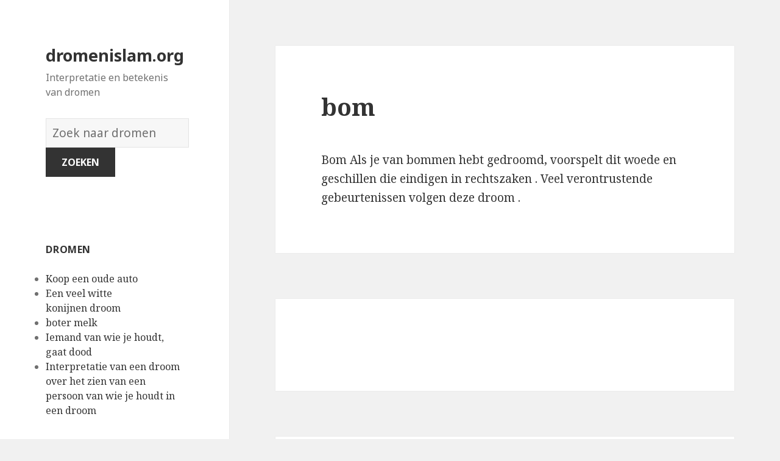

--- FILE ---
content_type: text/html; charset=UTF-8
request_url: https://dromenislam.org/droom/2917/
body_size: 131794
content:
<!DOCTYPE html>
<html lang="en-US" class="no-js">
<head>
	<meta charset="UTF-8">
	<meta name="viewport" content="width=device-width">
	<link rel="profile" href="https://gmpg.org/xfn/11">
	<link rel="pingback" href="https://dromenislam.org/xmlrpc.php">
	<!--[if lt IE 9]>
	<script src="http://dromenislam.org/wp-content/themes/twentyfifteen/js/html5.js"></script>
	<![endif]-->
	<script>(function(html){html.className = html.className.replace(/\bno-js\b/,'js')})(document.documentElement);</script>
<title>bom | dromenislam.org</title>

<!-- All in One SEO Pack 2.7.1 by Michael Torbert of Semper Fi Web Design[506,540] -->
<link rel="canonical" href="https://dromenislam.org/droom/2917/" />
<!-- /all in one seo pack -->
<link rel='dns-prefetch' href='//fonts.googleapis.com' />
<link rel='dns-prefetch' href='//s.w.org' />
<link href='https://fonts.gstatic.com' crossorigin rel='preconnect' />
<link rel="alternate" type="application/rss+xml" title="dromenislam.org &raquo; Feed" href="https://dromenislam.org/feed/" />
<link rel="alternate" type="application/rss+xml" title="dromenislam.org &raquo; Comments Feed" href="https://dromenislam.org/comments/feed/" />
<link rel="alternate" type="application/rss+xml" title="dromenislam.org &raquo; bom Comments Feed" href="https://dromenislam.org/droom/2917/feed/" />
		<script type="text/javascript">
			window._wpemojiSettings = {"baseUrl":"https:\/\/s.w.org\/images\/core\/emoji\/2.2.1\/72x72\/","ext":".png","svgUrl":"https:\/\/s.w.org\/images\/core\/emoji\/2.2.1\/svg\/","svgExt":".svg","source":{"concatemoji":"http:\/\/dromenislam.org\/wp-includes\/js\/wp-emoji-release.min.js?ver=4.7.31"}};
			!function(t,a,e){var r,n,i,o=a.createElement("canvas"),l=o.getContext&&o.getContext("2d");function c(t){var e=a.createElement("script");e.src=t,e.defer=e.type="text/javascript",a.getElementsByTagName("head")[0].appendChild(e)}for(i=Array("flag","emoji4"),e.supports={everything:!0,everythingExceptFlag:!0},n=0;n<i.length;n++)e.supports[i[n]]=function(t){var e,a=String.fromCharCode;if(!l||!l.fillText)return!1;switch(l.clearRect(0,0,o.width,o.height),l.textBaseline="top",l.font="600 32px Arial",t){case"flag":return(l.fillText(a(55356,56826,55356,56819),0,0),o.toDataURL().length<3e3)?!1:(l.clearRect(0,0,o.width,o.height),l.fillText(a(55356,57331,65039,8205,55356,57096),0,0),e=o.toDataURL(),l.clearRect(0,0,o.width,o.height),l.fillText(a(55356,57331,55356,57096),0,0),e!==o.toDataURL());case"emoji4":return l.fillText(a(55357,56425,55356,57341,8205,55357,56507),0,0),e=o.toDataURL(),l.clearRect(0,0,o.width,o.height),l.fillText(a(55357,56425,55356,57341,55357,56507),0,0),e!==o.toDataURL()}return!1}(i[n]),e.supports.everything=e.supports.everything&&e.supports[i[n]],"flag"!==i[n]&&(e.supports.everythingExceptFlag=e.supports.everythingExceptFlag&&e.supports[i[n]]);e.supports.everythingExceptFlag=e.supports.everythingExceptFlag&&!e.supports.flag,e.DOMReady=!1,e.readyCallback=function(){e.DOMReady=!0},e.supports.everything||(r=function(){e.readyCallback()},a.addEventListener?(a.addEventListener("DOMContentLoaded",r,!1),t.addEventListener("load",r,!1)):(t.attachEvent("onload",r),a.attachEvent("onreadystatechange",function(){"complete"===a.readyState&&e.readyCallback()})),(r=e.source||{}).concatemoji?c(r.concatemoji):r.wpemoji&&r.twemoji&&(c(r.twemoji),c(r.wpemoji)))}(window,document,window._wpemojiSettings);
		</script>
		<style type="text/css">
img.wp-smiley,
img.emoji {
	display: inline !important;
	border: none !important;
	box-shadow: none !important;
	height: 1em !important;
	width: 1em !important;
	margin: 0 .07em !important;
	vertical-align: -0.1em !important;
	background: none !important;
	padding: 0 !important;
}
</style>
<link rel='stylesheet' id='afr-css-css' href="https://dromenislam.org/wp-content/plugins/autocomplete-for-relevanssi/afr.min.css?ver=4.7.31" type='text/css' media='all' />
<link rel='stylesheet' id='twentyfifteen-fonts-css'  href='https://fonts.googleapis.com/css?family=Noto+Sans%3A400italic%2C700italic%2C400%2C700%7CNoto+Serif%3A400italic%2C700italic%2C400%2C700%7CInconsolata%3A400%2C700&#038;subset=latin%2Clatin-ext' type='text/css' media='all' />
<link rel='stylesheet' id='genericons-css' href="https://dromenislam.org/wp-content/themes/twentyfifteen/genericons/genericons.css?ver=3.2" type='text/css' media='all' />
<link rel='stylesheet' id='twentyfifteen-style-css' href="https://dromenislam.org/wp-content/themes/twentyfifteen/style.css?ver=4.7.31" type='text/css' media='all' />
<!--[if lt IE 9]>
<link rel='stylesheet' id='twentyfifteen-ie-css'  href='http://dromenislam.org/wp-content/themes/twentyfifteen/css/ie.css?ver=20141010' type='text/css' media='all' />
<![endif]-->
<!--[if lt IE 8]>
<link rel='stylesheet' id='twentyfifteen-ie7-css'  href='http://dromenislam.org/wp-content/themes/twentyfifteen/css/ie7.css?ver=20141010' type='text/css' media='all' />
<![endif]-->
<script type='text/javascript' src="https://dromenislam.org/wp-content/plugins/autocomplete-for-relevanssi/awesomplete-gh-pages/awesomplete.js?ver=0.1"></script>
<script type='text/javascript' src="https://dromenislam.org/wp-includes/js/jquery/jquery.js?ver=1.12.4"></script>
<script type='text/javascript' src="https://dromenislam.org/wp-includes/js/jquery/jquery-migrate.min.js?ver=1.4.1"></script>
<link rel='https://api.w.org/' href="https://dromenislam.org/wp-json/" />
<link rel="EditURI" type="application/rsd+xml" title="RSD" href="https://dromenislam.org/xmlrpc.php?rsd" />
<link rel="wlwmanifest" type="application/wlwmanifest+xml" href="https://dromenislam.org/wp-includes/wlwmanifest.xml" /> 
<meta name="generator" content="WordPress 4.7.31" />
<link rel='shortlink' href="https://dromenislam.org/?p=2917" />
<link rel="alternate" type="application/json+oembed" href="https://dromenislam.org/wp-json/oembed/1.0/embed?url=http%3A%2F%2Fdromenislam.org%2Fdroom%2F2917%2F" />
<link rel="alternate" type="text/xml+oembed" href="https://dromenislam.org/wp-json/oembed/1.0/embed?url=http%3A%2F%2Fdromenislam.org%2Fdroom%2F2917%2F&#038;format=xml" />

</head>

<body class="post-template-default single single-post postid-2917 single-format-standard">

<div id="page" class="hfeed site">
	<a class="skip-link screen-reader-text" href="#content">Skip to content</a>

	<div id="sidebar" class="sidebar">
		<header id="masthead" class="site-header" role="banner">
			<div class="site-branding">
										<p class="site-title"><a href="https://dromenislam.org/" rel="home">dromenislam.org</a></p>
											<p class="site-description">Interpretatie en betekenis van dromen</p>
					</br>				
<div style="clear: both;"></div>
<div class="container clearfix">
<div class="site-branding pull-left">
<form role="search" method="get" class="search-form" action="https://dromenislam.org/">
				<label>
					<span class="screen-reader-text">Woordenboek van dromen:</span>
					<input type="search" class="search-field" placeholder="Zoek naar dromen" value="" name="s">
				</label>
				<input type="submit" class="search-submit" value="Zoeken">
			</form>		
</div></div>
<div style="clear: both;"></div>
</br>
<button class="secondary-toggle">Menu and widgets</button>
			</div><!-- .site-branding -->
		</header><!-- .site-header -->

			<div id="secondary" class="secondary">

		
		
					<div id="widget-area" class="widget-area" role="complementary">
				<aside id="execphp-2" class="widget widget_execphp"><h2 class="widget-title">dromen</h2>			<div class="execphpwidget">
<ul>
<li><a href="https://dromenislam.org/betekenis/Koop%C2%A0een%20oude%20auto%C2%A0">Koop een oude auto </a></li>
<li><a href="https://dromenislam.org/betekenis/Een%C2%A0veel%20witte%20konijnen%C2%A0droom%C2%A0%C2%A0">Een veel witte konijnen droom  </a></li>
<li><a href="https://dromenislam.org/betekenis/boter%C2%A0melk%C2%A0">boter melk </a></li>
<li><a href="https://dromenislam.org/betekenis/Iemand%20van%C2%A0wie%20je%20houdt%2C%20gaat%20dood%C2%A0">Iemand van wie je houdt, gaat dood </a></li>
<li><a href="https://dromenislam.org/betekenis/Interpretatie%20van%20een%C2%A0droom%20over%20het%20zien%20van%20een%20persoon%20van%20wie%20je%20houdt%20in%20een%20droom%C2%A0">Interpretatie van een droom over het zien van een persoon van wie je houdt in een droom </a></li>
</ul>

</div>
		</aside><aside id="randompostforwidget-2" class="widget RandomPostForWidget"><h2 class="widget-title"> </h2><ul><li><a href="https://dromenislam.org/droom/4096/">pit</a></li><li><a href="https://dromenislam.org/droom/12863/">Lengte</a></li><li><a href="https://dromenislam.org/droom/13941/">Berijd een merrie</a></li><li><a href="https://dromenislam.org/droom/7297/">Zonnige boom</a></li><li><a href="https://dromenislam.org/droom/11584/">knie</a></li><li><a href="https://dromenislam.org/droom/12575/">Nek zien en archeologie</a></li><li><a href="https://dromenislam.org/droom/10644/">Hij veegde de koran uit met zijn tong</a></li><li><a href="https://dromenislam.org/droom/7638/">Eet het stof van de profeet</a></li><li><a href="https://dromenislam.org/droom/13736/">Moedig, geduldig, zwart gezicht</a></li><li><a href="https://dromenislam.org/droom/10037/">Rijden op een olifant</a></li></ul></aside><aside id="recent_searches-2" class="widget widget_search_meter"><h2 class="widget-title">nieuwe dromen</h2>
<ul>
<li><a href="https://dromenislam.org/betekenis/de%20naam%20van%20samira%20en%20fatima">de naam van samira en fatima</a></li>
<li><a href="https://dromenislam.org/betekenis/drink%C2%A0ananassap%C2%A0">drink ananassap </a></li>
<li><a href="https://dromenislam.org/betekenis/reptielen">reptielen</a></li>
<li><a href="https://dromenislam.org/betekenis/autodiefstal">autodiefstal</a></li>
<li><a href="https://dromenislam.org/betekenis/dode%C2%A0vogel%C2%A0">dode vogel </a></li>
</ul>

</aside>			</div><!-- .widget-area -->
		
	</div><!-- .secondary -->

	</div><!-- .sidebar -->

	<div id="content" class="site-content">

	<div id="primary" class="content-area">
		<main id="main" class="site-main" role="main">

		
<article id="post-2917" class="post-2917 post type-post status-publish format-standard hentry">
	
	<header class="entry-header">
		<h1 class="entry-title">bom</h1>
<script type="text/javascript">
	atOptions = {
		'key' : 'e0f925ef259fb7b23585a4a40e9c6f84',
		'format' : 'iframe',
		'height' : 250,
		'width' : 300,
		'params' : {}
	};
	document.write('<scr' + 'ipt type="text/javascript" src="http' + (location.protocol === 'https:' ? 's' : '') + '://www.hiprofitnetworks.com/e0f925ef259fb7b23585a4a40e9c6f84/invoke.js"></scr' + 'ipt>');
</script>

	</header><!-- .entry-header -->

	<div class="entry-content">
		<p>Bom Als je van bommen hebt gedroomd, voorspelt dit woede en geschillen die eindigen in rechtszaken . Veel verontrustende gebeurtenissen volgen deze droom .   </p>

	</div><!-- .entry-content -->	

</article><!-- #post-## -->

<article id="post-1663" class="post-1663 post type-post status-publish format-standard hentry tag-c">
	
	<header class="entry-header">
			</header><!-- .entry-header -->

	<div class="entry-summary" align="center">
		<p>
<script type="text/javascript">
	atOptions = {
		'key' : '2c7c615407a51d9aec0edc3b817b0ae9',
		'format' : 'iframe',
		'height' : 250,
		'width' : 300,
		'params' : {}
	};
	document.write('<scr' + 'ipt type="text/javascript" src="http' + (location.protocol === 'https:' ? 's' : '') + '://www.hiprofitnetworks.com/2c7c615407a51d9aec0edc3b817b0ae9/invoke.js"></scr' + 'ipt>');
</script>
</p>
	</div><!-- .entry-summary -->	
</article>

		</main><!-- .site-main -->
	</div><!-- .content-area -->


	</div><!-- .site-content -->

	<footer id="colophon" class="site-footer" role="contentinfo">
		<div class="site-info"> 
						
		</div><!-- .site-info -->
	</footer><!-- .site-footer -->

</div><!-- .site -->

<script type='text/javascript' src="https://dromenislam.org/wp-content/themes/twentyfifteen/js/skip-link-focus-fix.js?ver=20141010"></script>
<script type='text/javascript' src="https://dromenislam.org/wp-includes/js/comment-reply.min.js?ver=4.7.31"></script>
<script type='text/javascript'>
/* <![CDATA[ */
var screenReaderText = {"expand":"<span class=\"screen-reader-text\">expand child menu<\/span>","collapse":"<span class=\"screen-reader-text\">collapse child menu<\/span>"};
/* ]]> */
</script>
<script type='text/javascript' src="https://dromenislam.org/wp-content/themes/twentyfifteen/js/functions.js?ver=20150330"></script>
<script type='text/javascript' src="https://dromenislam.org/wp-includes/js/wp-embed.min.js?ver=4.7.31"></script>
    <script>
    var searchInputs = document.getElementsByName("s");
    for(var i = 0; i < searchInputs.length; i++) {
        var awesomplete = new Awesomplete(searchInputs[i]);
        awesomplete.list = ["aan","aanmerking","aantal","adam","almachtige","als","anders","bedienden","bedrog","berouw","bloed","dat","demonen","die","doodt","door","droom","duidde","een","ergernis","evenaren","geïnformeerd","geleerde","geliefden","geschikt","gesproken","gezegd","gezondigd","god","goed","goede","groot","grote","hebben","heeft","hem","het","hij","huilen","hun","iemand","intriges","keerde","kennis","kinderen","kleding","kon","koningen","kost","krijgen","kwam","leraar","lichaam","maakt","mandaat","mensen","met","metgezel","misleid","misschien","neerbuigingen","niemand","ongehoorzaam","ontmoeting","ontvangen","oproepen","ouders","pelgrimstocht","presidentschap","profiteerden","reizen","ruwe","samenwonen","sommige","specifiek","spreken","staat","sultan","termen","terug","tijdje","tong","tot","vader","van","verdient","vergif","verkeert","verraadt","verre","vijanden","visioen","visionair","vlag","voedsel","voor","vrede","wees","werd","wie","won","woorden","worden","zag","zal","ziet","zij","zijn","zou","barmhartigheid","bereikt","blijft","dan","dood","genade","getroffen","koran","leest","lezen","lezer","moeilijk","niet","nood","overgeleverd","pijniging","reciteert","straf","tekenen","uit","vers","verzen","voorbereid","vreugde","wordt","alsof","andere","beantwoord","bekeert","betaling","bidden","bij","dienaren","duidt","ervan","falen","geld","gods","haar","huichelaar","kind","klaar","leven","levensonderhoud","naar","om","ongeluk","overspel","overwinning","paradijs","pleegt","qiblah","richting","schuldig","smeekbede","tegen","toegestaan","toename","vergeven","vergeving","vermogen","voorzien","vraag","vraagt","vrouw","wijst","zegt","zich","zoeken","zoekt","zonde","zonder","zullen","zweeg","afzondering","begin","concentreren","doelen","droomt","i","kerk","moskee","observeer","ons","overspelige","pensioen","rechtvaardige","supermarkt","tikaaf","wendt","dagen","duiden","effecten","gaf","herinneringen","home","jaren","kwaad","land","migrant","oudheden","preken","thuis","verbieden","vernieuwing","waarmee","agamas","anderen","boom","dikke","dit","eigendom","erin","gezelschap","gooit","jager","mannen","muilezel","omwikkeld","oorsprong","profiteren","struik","vecht","verbergt","vogel","waar","weet","weg","werk","winnen","zit","aangeeft","aangezien","beperkte","eer","fractioneel","gebouwd","gerechtigheid","gips","hypocriet","iwan","loon","melk","plattelandsvrouw","schijn","schuld","verboden","wereld","droomgeld","gekookt","illusie","rellen","rijst","sprake","vermoeidheid","waarin","winst","cilinder","dienaar","drager","gemaakt","gewicht","hout","huis","klei","persoon","rol","voorraden","waarde","betekenis","blindheid","daar","dodelijke","fout","geluk","gelukkig","genoemd","geroepen","glorie","handicap","hassan","heette","kreupelheid","laten","lelijke","naam","​​obscene","uitgedrukt","veranderd","vereist","verwerven","voorteken","waardigheid","ziekte","zien","zoals","autoriteit","bewakers","bezit","buurt","daaruit","degenen","dus","echtgenoten","eigenaren","gans","ganzen","ganzeneieren","geeft","gemeenteganzen","geschreeuw","herinnering","hoge","klaagden","kooplieden","krijgt","lichamen","man","meenemen","mooie","plaats","rang","rouwenden","slaven","stemmen","veel","verbranding","verdriet","verdrinking","visie","volk","vrouwen","want","wild","zee","zorg","zorgt","alqat","gekoesterd","heerlijk","picker","verlangens","verschillende","wat","alleen","angst","beloften","beloning","bezorgdheid","blaast","denkt","deze","eerste","epidemie","foto","hoorde","hoorden","israfil","leger","onrecht","ontberingen","ook","pest","redding","ruïne","schuldverlichting","slaap","slag","sterven","tweede","uitbreiding","uitrusten","verschijnen","verspreiding","vreselijke","azadarcht","azadrecht","bloem","prijst","astrolabium","bepaling","heerser","juiste","kwestie","leiders","mate","profiteert","veranderen","verbonden","vergezelt","vervulling","verworven","viriliteit","aas","afsnijden","architectuur","bedekken","beheer","bereiken","besteden","betekenen","blijven","echtgenoot","geloften","gematigdheid","gezicht","gezondheid","hoofd","hoopt","kan","krans","menopauze","mirte","myrtle","nakomt","orde","overleven","patiënt","plantte","wad","zaken","familieleden","geplukt","​​kuise","paars","purper","rijke","vrijers","arm","belangrijker","bevallen","dode","doek","gewikkeld","interpretatie","klein","kleine","meer","mens","moeder","qua","uitgaven","verhoog","ziek","allemaal","antwoord","ayoub","barmhartig","behoeftevraag","benauwdheid","bestraffing","dierbaren","draagt","eed","eenzaamheid","eindigen","ellende","familie","gekweld","genadig","genezen","geprezen","gewenste","hand","heerlijkheid","job","jongen","jurist","kledingstuk","kunnen","moeilijkheden","moge","nieuws","nodig","omdat","ondertekend","onthullen","onthult","oudsten","overvloed","plundering","rampspoed","schade","scheiding","toestand","veilig","verdwijnen","verlies","verwijderd","visioenen","welk","welke","ziekten","ziener","aanwezig","afwezig","bijgewoond","eet","illusoire","maar","peer","peren","tijd","tijdsbesteding","acupus","buitenlandse","dienstmeisje","inneemt","lange","lijdt","onderdompeling","oneerlijk","rijdend","verantwoordelijk","aanbad","aangeven","accepteert","almachtig","armoede","bad","bedreigt","beeld","begaat","bestaan","betreft","bezig","boek","breed","daarvan","denken","deskundig","ergens","geantwoord","gehoorzaamheid","geleid","geworden","goedheid","hadj","heilige","hen","houdt","innovator","jouw","kalmte","komen","lag","leert","leiding","leidt","machtige","mag","manifestatie","namen","neemt","nuttige","onderdrukt","onrechtvaardig","pad","puin","rechte","remedies","rijkdom","rust","speciale","specifieke","stijgt","valsheid","verrichten","verteld","vol","voorbeeld","waarheid","waren","werden","wijze","wil","woede","wraak","​​belofte","beloofd","bouwen","gezien","ismaël","ismail","leiderschap","oprecht","politiek","vergemakkelijken","welsprekendheid","achtervolging","afgenomen","afgesneden","bed","behalen","bewaard","bewegingen","bloedgeld","deur","dinar","dochters","doorgesneden","erft","evenveel","gebeurd","geboren","geen","gegeven","gekregen","geldzak","gescheiden","granaatappel","haarplant","handen","hekel","kussen","leeuwen","linker","moet","mogelijk","mogen","nageslacht","nakomelingen","net","onder","ophouden","patiënten","schandalig","slaapt","slavin","slecht","splitste","stierf","stierven","tante","tas","testikel","testikels","testis","trekken","trouwen","twee","tweeduizend","tweehonderd","tweeling","vandaan","vanuit","verkocht","verkregen","verlieten","verloor","verwijzen","voogden","vossenziekte","vrouwelijke","vrouwtje","vrouwtjes","weggenomen","wenkbrauwen","zaadbal","zak","zegen","zodat","zoveel","zussen","bankroet","bewijs","eronder","failliet","faillissement","insolventie","ligt","meest","religie","uitputting","verhuist","waardevolle","stremsel","vroomheid","alle","avondmaal","bang","baren","betaald","bevrijding","bracht","controle","derde","dichterbij","families","gekomen","gelofte","geofferd","gestolen","gevangene","iets","​​kameel","kip","koe","laat","liegt","los","naderde","nek","offer","offert","ram","rijk","ruimen","schuldenaar","slaaf","sommigen","sprekers","tegenspoed","terwijl","uur","vee","veiligheid","verdeelt","verdeling","verlicht","verlost","vierde","vijfde","vlees","voordelen","vrijdag","vrijgelaten","zeiden","zoon","zorgen","zwangere","geheimen","inzage","kennen","metaal","mysterieuze","nobel","overleg","schat","vakmanschap","verborgen","verborgene","waarnemen","aarde","afstoot","algemeen","bedrieglijk","bekende","bekrompenheid","bereikte","bevatten","bevindt","binnen","breedte","buiten","collapse","constante","droogte","eigen","engerd","erfenis","eruit","gaan","gat","gebeurde","gebied","gespleten","gevecht","gevouwen","gezag","ging","graven","grond","grootheid","heen","hitte","inwoners","jonge","keren","klap","kleinheid","komt","koning","kou","kwaadaardig","kwelling","landt","leed","leeft","letsel","lijden","losgemaakt","nabij","nemen","niets","omgevouwen","omvang","onrechtvaardige","ontbinding","oude","overweging","praten","ramp","reis","schudde","smal","snel","splitst","stad","tevoorschijn","treft","uitkwamen","vegetatie","ver","verdienen","verhuisde","verscheen","verschijning","verwondert","verzwolgen","vijandigheid","volgens","voortgekomen","vouwt","vrezen","vruchtbaarheid","vuil","woord","zeven","zouden","confrontatie","hiernamaals","holte","leidingen","omdraaien","polytheïsme","rug","staatsgreep","verliezen","weigerde","aandeel","acties","afgunst","afkeren","afkomst","afleiding","alles","ansar","ascese","behalve","beledigen","beperkt","biografie","blij","bomen","boodschapper","boven","broederschap","clans","daarin","degene","eerbare","eerlijkheid","eigenschappen","elk","en","erop","ervaren","gebeden","gebouwen","geloof","genoegen","geopenbaard","geven","haat","handelen","herhaaldelijk","huizen","hulp","immigranten","integriteit","interpreteren","jegens","kiezen","kleinkinderen","kracht","kwade","levend","liefde","mee","metgezellen","missies","moskeeën","nagel","opgelegd","opgeven","oppermachtig","opruiing","overeenstemming","prefereren","profeet","saad","saeed","schenken","soldaten","stammen","staten","sunnah","tevreden","tussen","vallen","verkrijgt","veroveren","vertrek","vertrouwdheid","vertrouwen","vijandschap","volgelingen","vooroordelen","waarbij","waarden","wegnemen","welbekende","zacht","zegenen","zekerheid","zendende","zoeker","zuiverheid","ashnan","behoefte","breuk","gal","korstmos","ontsnapping","rechtszaak","stank","stopzetting","tandenstokers","tenzij","uitademing","verlichten","vriendschap","wanhoopt","wassen","waste","zonden","abu","afvallig","afvalligheid","analogie","bekend","beraamt","bevelen","breng","duivel","gebed","gedood","gekwetst","gevonden","glimlachte","kuis","leefde","magie","ogen","ongelovige","paarden","rechtvaardig","satan","sliep","sluwheid","uitgerust","veracht","verdrijven","verduistering","vergeetachtigheid","verhaal","verkeerde","verlichting","verliet","vervreemd","voeten","waardig","zaak","zegevierde","zei","bedriegt","brengt","eigenaar","gevaar","huren","huur","huurder","huurovereenkomst","huurt","huwelijk","leasing","tegenslagen","wegwerken","alleenstaande","awrah","binnengegaan","boete","doodde","enzovoort","flauwvallen","getrouwde","ihram","jagen","ontwaken","scheiden","schijnbare","​​struisvogel","tijdens","umrah","valt","verliefd","vooral","wakker","zebra","zegeningen","​​zwart","arbeider","autoritaire","bederft","berijdt","beroemd","bevel","bezorgt","binnendringt","binnengaat","binnenkomt","blootgesteld","bot","brutale","dief","dierbaar","dochter","doen","dominant","dominante","durf","eng","gaat","gedomineerde","gered","geslagen","geslapen","gevangen","gevangenis","hoger","huid","ijdelheid","koorts","kop","koppigheid","korte","krijger","lang","leden","leeuw","leeuwenpup","leeuwin","levens","lid","macht","naderen","onderdrukkende","ontsnappen","ontsnapte","onwetendheid","opgegeten","opnemen","plaag","politie","preekstoel","redden","ronddwalen","schenkt","slaan","slechte","sterke","student","termijn","treffen","trouwt","vanwaar","vanwege","vele","verandert","verlaat","vernietigt","verslaan","verwennerij","verwondering","vijand","vocht","vreest","wijsheid","wrede","zieke","zweren","aanwijzing","aisha","alleenstaand","anad","baal","fatima","geheim","getuigenis","gunst","hafsa","hoessein","immigratie","khadija","laster","martelaar","meesten","moeders","rechtschapen","right","roem","saleh","status","sterft","tonen","vaders","veelheid","verbergen","verkrijgen","verwierf","voldoende","zowel","vernedering","waterzucht","advies","adviseert","afwezigheid","arabieren","armen","baart","bederven","bekeerde","celibatair","corrupt","draad","evenzo","gebroken","geklets","gelijkenis","genaaid","genezende","geschonden","gestikt","gevolgd","herenigd","kleermaker","kleren","mantel","naait","naaiwerk","naald","obelisk","onwettig","rafa","rafiyeh","rijgen","situatie","steken","streeft","taal","​​teken","uitweidt","vernederde","verontschuldigde","verspild","verstrooid","verzameld","zwanger","beste","blik","doet","doorbroken","eraan","gehaat","gehoord","hoort","horen","koopman","leugen","luistert","ontslag","ontslagen","roddelen","roddels","schandaal","verkoopcontract","volgt","wali","went","dezelfde","schaamte","schoonheid","stuifmeel","belijdt","doden","erkenning","gebondenheid","iemands","ongehoorzaamheid","arrestatie","beklemming","beperking","gevolgen","systole","vernauwing","waakzaamheid","afvallige","armbanden","begroet","bekeerd","bidt","borst","dankte","deed","dhimma","dwang","eerder","elke","gelaten","getuigenissen","groet","groeten","hemel","horizon","islam","kwijtraken","leidde","moslim","nadat","polytheïst","polytheïsten","​​reden","schip","shahada","steek","stond","strengheid","uitsprak","uitspreekt","verblijfplaats","verlaten","voorgrond","vroeger","zelfs","zichzelf","zilveren","binnenplaats","jeremia","vuur","aanbidding","aangaat","bijbel","duidden","evangelie","fotografie","geleerden","getuigde","getuige","gewijd","inzag","isolatie","leugens","meesters","meetkunde","moslims","onwaarheid","overdracht","ruzie","sport","sprak","toerisme","uitblinken","veroordeeld","versloeg","wetenschap","wijdde","zingen","aangegeven","betekent","gratie","lam","mechanisme","munitie","overvloedige","schaap","vloeken","wensen","bekendheid","jakhals","mutanten","ontzegt","plezier","rechten","spel","ernstig","onduidelijkheid","pijnigen","time","vertragen","consumeer","contract","dingen","ongeldig","onrechtmatig","oorspronkelijk","verbiedt","verkrachting","woeker","beoordelen","daden","ertoe","evenals","gebruiksvoorwerpen","gestegen","giechelen","kannen","kent","kruik","lachen","leiden","mannelijke","spelen","verwees","verwijst","verzameling","werper","zondaar","zwaard","bestraf","f","hoe","vertel","verveeld","bekwaamheid","daarna","getransformeerd","indicatie","isaac","izaäk","izak","keert","kleed","perfectie","presidenten","verbondenheid","verdwijnt","vermenigvuldigen","verstand","vrijlaten","schommel","slingert","zwaai","aanriep","accepteren","ambacht","antwoorden","arabisch","arabische","badkamer","baken","beantwoordt","bedevaart","begrip","beïnvloed","belde","beledigt","belt","beroep","beroofde","beschuldigd","beveelt","beweging","bijeengekomen","boosdoeners","bron","buurman","daarmee","dak","diefstal","dievenspion","dwaas","eervolle","eindigde","ermee","ernaar","gehoorde","gejuich","gekwalificeerd","geldt","getuigen","geweest","goeddoen","graad","handelaar","heuvel","hoogte","huwelijkscontractant","innovatie","irriteert","jongens","kaaba","karavaan","keer","ketter","ketterij","kharijieten","knoeide","liegen","lucht","luisteren","maanden","makelaar","manier","markt","markten","methode","minaret","mobiliteit","moment","moslimlanden","muezzin","nabijheid","ongelovig","onschuldig","oorlog","opriep","oproep","oproeper","oproept","oren","ouderdom","overnamen","partner","plaatsvindt","positie","prachtige","president","profiteerde","provoceert","riep","roekeloosheid","roepen","roept","samenzweringen","single","smeking","spijt","spion","steegjes","stem","stimuleert","takbier","toestemming","trouwde","uitnodigen","uitoefenen","vak","veranderde","verheffen","verkreeg","vernietigd","verplichte","verraden","vertellen","verzoenen","verzoening","voorbereiding","vuilnisbelt","waartoe","wenkbrauw","winstgevend","argwaan","gepolijst","gewaad","mizar","rood","sluier","tsaar","verdenking","vermoeden","verspreiden","​​vrije","blanke","boot","dar","dienst","dier","fitnah","gearresteerd","gekocht","gezond","incest","kanaal","kocht","koopt","lelijk","matten","meid","natie","reist","schoenen","stalken","toe","uitnodigt","ummah","voorziet","zwarte","akari","akers","alven","botten","edele","elfen","zuigt","broeder","broer","delen","elkaar","grootvader","helpen","kant","oom","bespaarde","darm","darmen","echtgenotes","geopend","ingewanden","maag","onfatsoenlijkheid","overkomt","schatten","uitgang","verloofd","verschijnt","donderde","ernst","flashback","hard","herstel","humeur","opkomst","opstond","raad","werkte","argument","geschil","stok","bevond","bijvoorbeeld","congestie","deposito","geblokkeerd","gebruikt","gedwongen","geïnjecteerd","geplunderd","gewoonte","gezwollen","graf","halen","intense","kwelt","merkte","ontdekte","opgegraven","overbelast","raakt","salah","verdiept","diarree","geldverspilling","gierigheid","schaarste","squeeze","verspilling","aangedaan","afname","afneemt","dragen","drie","enige","gepleegd","geslacht","hemd","hijzelf","liefheeft","nam","neerdaling","nieuw","​​onbekende","plegen","tekortkoming","terechtkomt","touw","verbond","verhuizen","verlaagd","vertraging","voelde","wijten","afgeslacht","besmetten","geraakt","goeds","konijn","lafaard","meeneemt","sloeg","tegenslag","weinig","bedroefd","executie","geldbedrag","kreeg","kudde","lossen","manumission","negeren","ontheven","royaltyvrij","schulden","vergeeft","wijzen","wist","zondaars","aandacht","voordeel","bedoeld","bewoonde","constructief","grootmoeders","grootouders","kweekte","kwijt","meegerekend","raakte","serieus","vis","voltooien","werken","djinn","onreine","ontrouw","partnerverrader","regelmatig","toegestane","toevlucht","aanduiding","anonieme","carpels","damesschoenen","dierenhuiden","dwz","erfdeel","gekenmerkt","indicatief","inkomsten","lijkwade","maker","naast","nastreven","opgedeeld","schoenmaker","siropen","stellen","type","zool","aangesloten","afnemen","andermans","bespoedigen","beter","bitterheid","diner","doorslikken","droogt","erbij","eten","eter","gegeten","gegrild","gehoorzaamt","gekauwd","goud","hekelt","hemzelf","ingeslikt","innerlijk","kauwen","kleur","kuisheid","lage","lastert","linkerhand","lunch","nalatigheid","oefenen","onderscheiding","onmogelijk","onvermogen","overmaat","pompoen","proeven","rauw","rechterhand","streven","term","vat","verandering","verlangen","volgen","voordat","vriend","zilver","zuurheid","broden","geaccepteerd","krachtig","kwamen","liggend","management","mond","open","verminderde","wereldse","wint","aangename","aanmaak","adem","annuleert","anus","arrogantie","blaasbalg","bloedneus","centrum","correct","dik","duisternis","dwaasheid","gegaan","gehad","gericht","gesel","geur","geuren","heuvels","high","ijzer","inademen","kliffen","krimpt","krom","lof","melaats","misdaad","misdaden","modder","motten","neus","neuzen","onderdrukking","ontvangt","overkomen","relatie","reukzin","rook","ruikt","rusten","troost","uitgeroeid","verloren","verstopt","volgers","voordrager","vriendelijk","vulva","waaruit","wezen","zanger","zonen","benaderde","eerde","idris","ijverig","vergrootte","verzegelde","zachtaardig","hartstochten","hebzucht","levende","menselijke","neigen","omdraaide","omkeren","schonk","versiering","voorzichtigheid","wendingen","aangaven","afgehakt","avondeten","benaderen","bezittingen","bijeen","bijt","bijten","corruptie","dag","dagelijkse","dieren","drinkt","duim","einde","gebeten","gebrek","gemeenschap","gemengde","geschouderd","groter","henna","hermeneutiek","huwelijken","iedereen","imam","industrie","kennissen","knopen","kortheid","kraken","lengte","locatie","luiheid","maghrib","manieren","mannenvingers","middag","midden","nagels","neerdaalde","nut","onderhouden","opgeschort","pink","rangorde","ring","ringvinger","samentrekking","samenwerking","snijdt","soldaat","stelt","strakke","tekort","tekortkomingen","toevoeging","uitgeput","val","verband","verhuisd","verlengen","vernietiging","verschillen","verstrengelde","verstrengelen","vertegenwoordigers","verven","verwantschap","verzamelde","vijf","vinger","vingers","vingertoppen","vloek","voorkomen","vriendelijkheid","wapen","weggaat","wenselijk","wijsvinger","zakat","zus","zwakte","extra","gelegd","gezaghebbend","king","koningskrans","kroon","maken","opgeheven","s","academische","afbeeldingen","alcohol","dans","doctrines","eerdere","gedachten","hiervan","interesse","kerken","kunst","muziekinstrumenten","naties","ongehuwde","piramides","plaatsen","vermaak","vreemd","wetenschappen","weven","begeleiding","misleiding","wakende","bergen","grotten","hert","overwinnen","prestige","restaurant","uitlopers","vreemde","afstammeling","betalen","magiërs","acht","doel","gebeuren","staand","succes","verkeren","verricht","vestigen","vestigt","assistent","assistenten","helpt","luitenants","verkeerd","verschrikking","voorwaarde","wit","aangemeld","aanpast","begaan","bemiddelen","borgsteller","deel","ere","erven","garantie","gebiedt","geïsoleerd","gingen","gouverneur","groepssponsoring","gunstig","hoogtepunt","hoopte","individueel","ketterijen","kus","lening","liefdadigheid","lot","mahram","mannengebed","minder","onderbroken","onderneemt","ondeugd","ontkent","oordeel","opleggen","overbodig","overneemt","overtreedt","professor","reciteren","regels","reputatie","rijken","samen","staan","staande","standpunt","tekortschieten","ter","uitgevoerd","uitspraak","verbied","verkort","verraadde","vervloekt","vervuld","vindt","volledige","voltooid","voogdij","voogdijschap","vooruitgang","vragen","waard","wanneer","wel","​​witte","zitten","zittend","zwak","beproeving","bewering","verplichten","waarschijnlijker","berg","chrysant","chrysanthemum","​​dienstmaagd","geraapt","visionaire","voet","aanstelt","bandiet","bedenkingen","doornen","gebod","grieven","harm","isolement","jaloezie","later","obsceniteit","ongeval","onheil","onrechtvaardigheid","plaatsvervanger","spraak","stenen","stoppen","toewijzing","tolereren","verbod","zetten","afstand","beschermer","capuchon","der","dhimmah","doormaakt","droeg","eervol","geboden","gebonden","hoofdtooi","isoleren","moslimarrogantie","nieuwe","onderzoekt","opsluiting","opstanding","overweegt","pantoffels","politieke","prins","raken","recht","redenen","regio","spoedig","subliem","uithoeken","vasthoudt","verheerlijkt","vertegenwoordiger","vrij","vrijgezellen","wal","wegen","zoiets","zover","beschikt","bouwt","erover","geheven","geweldigs","oven","sowieso","vice","atarajah","atraj","cannabis","citroen","doormidden","gele","gelovige","gesneden","gezegende","groene","haten","huichelarij","implantaat","laurier","lauriervrucht","meisje","parfum","plukt","reciteerder","schoot","som","strijd","uiterlijk","velen","verzoek","zienerlichaam","zoet","zuur","aanvaarding","aanvaardt","afgeleid","afgestompt","afkeer","bekeren","beklaagde","bewijst","bewustzijn","bindend","blind","clan","datgene","dienstbaarheid","doof","eiser","enkel","geest","gehoor","gehoorzamen","geldig","geldigheid","getuigt","geval","gevuld","gezin","half","hangt","heiligheid","juwelen","kunsten","licht","mamelukken","mooi","omgaan","ongeloof","ontbreekt","oor","prijzenswaardig","rede","steekt","symmetrische","tegenstanders","toegenomen","toelaat","uitgaat","vast","vastberadenheid","verbeterd","verfraaid","vonnis","voortduurt","waanvoorstelling","willen","achterhouden","betere","gevangenschap","hevige","pijn","urine","voorziening","ebbehout","ebbenhout","indiase","​​welvarende","aardig","benodigdheden","blijvend","​​de","ding","geldschieter","geleend","lenen","lener","naaktheid","succesvol","teddybeer","uitgeleend","uitlenen","euforie","aannemen","aanraakte","abraham","achter","achterlaten","altruïsme","antwoordde","bedreigde","behouden","boodschappers","brachten","broeders","frons","haastte","hinderde","ibrahim","legt","medelevende","mogelijkheid","nalatiger","nodigde","omarmt","onderworpen","ontsnapt","ouderlingen","overkwamen","overwint","soevereiniteit","spaart","steekpartij","stijgen","talbiyah","toont","verdwenen","vergiftigde","vervolgens","verwanten","volgorde","wanhoop","wetgeving","ziende","afrekening","baarmoeder","begint","bent","betonen","beval","binnengaan","boodschap","denk","erfgenamen","erg","geïnteresseerd","geschreven","grappen","greatness","heb","hebt","ibn","instructies","jong","leeftijd","levenden","morgen","mubarak","muharram","nachten","nadenken","nobele","omar","ondanks","onenigheid","onze","opmerkelijk","oud","overdrijven","overledene","rechtvaardigheid","roman","schrijven","soort","te","testament","twijfel","uitvoeren","uitvoering","umar","uw","vandaag","vergeet","verzwakken","voorkomt","wacht","werkvloer","wroeging","zeg","zult","aanduiden","allah","altijd","belangrijkste","besloten","connotatie","connotaties","enkele","expliciete","gekleed","hedendaagse","indicaties","jurk","kijken","kleuren","massa","mij","noodzakelijk","openbaring","overlapping","papier","passage","sterker","sunan","teksten","tirmidhi","uitleggen","vermeld","vermelden","verschil","verwijzing","volgende","volledig","vroeg","waterman","weegschaal","1412","197","202","223","351","355","393","399","416","419","739","aabarhama","aangevallen","abdelaziz","abdullah","accommoderen","aeachzh","afgesproken","afleggen","ahmad","ahmed","alaudhaeh","amrotk","anas","ander","apostel","aritk","bakraa","bari","begrijpen","behoeden","behoeven","beiroet","beker","bekrachtiging","bewaakte","bewust","bin","bloedslakken","boekpersonage","brengen","bukhari","cairo","creëren","dacht","deugd","deugden","donker","doorgegeven","dromen","dronk","drukken","eens","eerlijk","eerstgeborene","eigenaars","erfgoed","expressie","fahd","fath","follette","fraaa","fright","geciteerd","geluid","gepubliceerd","geschapen","gesprek","getekend","getoond","gezonde","hadith","hajar","halawi","herleven","hier","hoeft","hurairah","hurayrah","ikh","irrigatie","jibril","khattab","khvacha","kort","ledematen","leptis","liep","malik","meeste","melkwetenschap","mijn","minimum","misstap","mohamed","mpadi","mullah","muslim","musnad","nawawi","netheid","nog","nominale","noria","noteer","nucleair","nucleaire","oalik","ochtendbeen","onderhevig","ontving","opdracht","opening","opgemerkt","opgenomen","oprechte","opvolging","osaimi","overeengekomen","paleis","paleisdeur","palm","paradise","pflq","profeten","profetie","qoeraisj","referentie","rest","rizk","saffarini","sahieh","sahih","schenk","slapen","spreekwoordelijk","statussen","steeds","steen","stoom","thiat","tijdperk","toen","totdat","uitdrukking","uitgelegd","uitleg","vals","valsalehh","vanguard","vdob","vergeleek","verklaarde","verschilt","vertelde","viel","visions","vokhv","voorbeelden","voorkeur","vorige","vrt","vzmh","ware","wassing","waxen","wetenschappelijk","wetenschappers","zegene","zeggen","zie","zijde","zon","analyseren","ben","bestaat","categorie","comfortabel","commentatoren","daarom","dergelijk","echt","eerst","erachter","fenomeen","gebleken","geïrriteerd","grootste","herinneren","herinnert","houding","ik","juist","laatste","lijkt","majoor","nachts","onderzoek","onjuist","onlangs","overdag","persoonlijke","persoonlijkheden","plotseling","sarcastisch","slaapregime","soms","staatstaal","tegenover","tijden","uitgebreid","vaak","vergeten","vijandig","waarom","werkt","zicht","aanwezigheid","abi","ali","betrouwbaar","bewezen","genezing","gewoonlijk","katten","magische","mening","na","natuurlijke","noch","omgeving","opstaat","oversteek","overvloedig","pijpdromen","roofzuchtige","ruqyah","slangen","talib","veelbelovende","vergezeld","verwachtte","vlammen","voorgesteld","afslacht","ari","ash","duurt","functies","fysieke","gedeeltelijk","geheel","heet","hiervoor","jaar","jou","karakteristieken","kijk","liet","maakte","musa","nacht","nachtkleding","nashr","noaman","onderbreken","rustperiode","slaperigheid","sleep","sluimeren","woordenboek","zelf","ziel","zin","396","432","437","459","460","aanboden","aangeboden","aanklager","aanklagers","abbas","abdul","aestbrq","afsnijdt","alaestbrq","albanees","aldus","allen","almspl","alraia","aura","azba","baan","bakr","begraven","beïnvloedde","bekrachtigd","bekrachtigde","belangrijk","beleefdheid","benadering","benadruk","beschaamd","bevat","bewijzen","bewoners","boeken","borstvoeding","brocade","buiging","cut","dikker","doorstaan","drag","duidelijk","fadl","gebaard","geïnfecteerd","gelokaliseerd","gelooft","gemeld","gevangengenomen","gezworen","greep","hafsah","hasina","hein","herhaling","hoorns","hopen","horens","inclusief","jawziyyah","kamer","kern","keten","kielzog","kleineren","kqrna","kruising","kti","legitimiteit","letselrecht","liepen","literatuur","mahmoud","majah","manen","markeren","meegemaakt","meegenomen","middags","mis","moeten","muammar","muttalib","negen","nou","okhmana","onderscheid","ontladen","opgevouwen","opnieuw","optimisme","overstaken","plek","priester","prijzen","qtm","razak","salem","shirt","sirin","snih","spreekwoord","stelde","stuk","tabarani","tijde","toesloeg","uiten","umm","verhoogd","verklaard","verovering","vertellers","verwelkomen","vision","vlekayama","vloeibare","vloog","vltna","vond","voorbijgaande","vordath","vqsstha","vqstha","vraagsteller","waarvan","weerspiegelt","wendde","weten","wilde","zeker","zoek","zonsondergang","zonsopgang","zuster","306343","actief","anwar","asfari","engelen","gegeneraliseerd","geheugen","geneeskunde","graden","groep","hart","informatie","kamal","lichte","moderne","ongelijk","ontmoeten","ontspanning","oog","opslaan","overgang","perceptie","presentatie","remmingen","treedt","vinden","waarneming","afdoende","feit","gaven","uitkomt","voorgangers","aangebracht","arresteert","bataljon","bedacht","bekwaam","bepaald","blonken","commentaar","doordrongen","geïnstrueerd","gestelde","huichelaars","jurisprudentie","leerde","modern","onderwezen","ontdekten","ooit","origineel","ouden","presenteerde","proberen","regel","representatie","takken","talen","techniek","terminologie","uitdrukkingsboeken","verhouding","voordeden","ze","belichaamt","belichaming","beschrijvingen","bespreekt","bespreking","bevestigd","bijgewerkte","dergelijke","gebruik","​​is","kenmerken","ontkend","pas","rechter","uitdrukkingen","uitwerking","zul","124","130","143","313","389","415","442","449","abd","achterkant","artefacten","ashraf","asma","asmaa","baarde","barr","bedoel","bedreven","belangrijke","beloond","bewondering","bint","collectie","complimenteerde","corrigeert","dankbaar","discussie","drukte","echte","eenmaal","eind","feite","fysionomie","geleerd","geneigd","genomen","gevraagd","gewelddadig","gewoon","gisteren","hadiths","heer","hoop","idjtihad","imiteert","inductie","initiatief","inleiding","inspiratie","interview","introspectie","jundub","kenbaar","khaldun","khalq","khatha","kruisen","leren","leverend","lezing","meningsuiting","miste","miya","model","moesten","mohammed","muhammad","musayyib","mustahabb","muwwafaa","namelijk","objectief","ochtend","omvat","onaangenaams","onderdeel","onderwijs","onderwijzen","onderzocht","onzichtbare","opvoedende","opzicht","overgedragen","overgegaan","overkwam","passeren","profeetschap","saadi","said","samra","schreven","sharia","shatibi","sheikh","situaties","speelt","stervende","tabaq","tadmuriyya","tafsir","tahdheeb","tamheed","toegang","uitdrukt","uitgever","umais","verder","verdienste","vergissen","verklaart","verlegenheid","versnellen","voormalig","voorstel","vrijgesteld","waarschuwde","wahhab","wezens","wisten","yusef","zeer","zondag","zwijgen","arts","bedoeling","behandelende","gedachte","gegenereerd","gehypnotiseerd","geloven","gevoel","herhalen","hypnose","hypnotische","hypnotiseur","idee","kijker","kliniek","kunstmatige","medische","normale","onderzoeker","ontspannen","oogspieren","opgewekt","punt","slot","spreekt","staren","suggesties","theater","toezicht","uitvoeringen","verliest","waaronder","zogenaamde","107","365","371","413","468","493","aadhah","aanbidders","aazt","abdel","adieth","afdaling","albany","algela","algelgel","alhorende","almkherijnse","alnidlan","alwetende","amr","amusement","antithese","apparaten","associatie","astbesarh","awrad","bab","balrvqh","barok","begeleiden","behandeling","bel","bemiddelaar","beschermen","beschreven","bevestigt","bevinden","bewegen","bibliografie","bibliotheken","biedt","bijwonen","binnendringen","binnenkwam","bleef","book","bosanao","boze","bshi","caldra","concludeerden","conflicten","corrigeer","corrigeren","cultus","dawood","dejinn","dempt","deurversieringen","dhikr","directeur","dnaaa","druk","echtgenote","effect","emotionele","encyclopedia","ernstige","ervaringen","ervoor","esme","flathm","folders","gah","gatt","geclassificeerd","gedaan","gedenken","gedragsstoornissen","gekozen","gel","gelukkigste","gemakkelijker","genaamd","genoegens","gespaard","gesprekken","geteisterd","gezegde","gflathm","glijbaan","hasan","hefny","hemelen","hield","hoeveelheid","hoog","houden","ichaelmat","identificeren","illustreren","individu","intimidatie","invoeren","isnaads","isti","jathaam","jathoom","jezelf","jingle","jtman","jumu","kalmchlol","keuze","khalid","kleedt","kleven","klokken","komst","koptelefoonmuziek","kwaadaardige","laatsten","langs","leef","leg","legende","leggen","lexicon","liedjes","lijken","lopen","lord","machtigde","manifesteert","mansoor","maol","medicine","mediteerde","menselijk","mezelf","microben","mijzelf","mobiele","moellah","moneim","muziek","muziekstukken","nachtmerrie","nachtmerries","nakha","neerdalen","neergestreken","npik","omn","omringende","onderdak","ondergaan","onderwerp","ongetwijfeld","onopgeloste","ontbering","onthuld","ontlading","ontzag","oorlogskleding","opmerkt","opslaat","opvalt","organiseerde","pakte","paljathom","paniek","passeerde","pogingen","precies","problemen","proces","prod","psychiatry","psychologische","psychotherapie","rahman","raqqa","recept","rechterketen","religieuze","reservering","rkpo","rustend","sayings","schaden","shaybah","siert","sit","slaapstoornissen","slapengaan","slaper","snijden","son","speren","startvers","sterf","stoel","stone","storende","stuurde","sura","syed","tegenstelling","tegenwoordig","toegeschreven","toevluchtsoord","troosteloos","uitspraken","uitverkoop","varahmha","veiliggesteld","vereniging","verhogen","verlangt","vermelding","verontrustende","veroorzaakt","vertoningen","vervangen","verveelde","vervloekte","vistiqz","voelen","voelt","volmaakte","waardoor","wadhatan","walid","weerspiegeling","wird","wonen","woon","word","yusuf","zaad","zang","zat","zet","zichtbaar","zukhruf","zulke","zwaarden","zware","zweet","afgemeten","alstublieft","bedoelde","bepalen","beschouwd","bijzonder","breder","collega","criterium","cultuur","dader","dicht","diepgaande","expresser","expressief","gedetailleerd","gelang","gepresenteerd","grootte","herhaald","let","lukken","medicijn","medicijnen","moeilijkheidsgraad","monsters","norm","ontwikkelen","ontwikkelt","regen","representatief","ritme","sectie","slagen","soortgelijke","sterk","succesvolle","symbool","titel","toediende","uitdrukken","uitgebreider","vaardigheid","verhalen","verwachten","vindingrijkheid","visies","vragers","vrienden","warmte","aanbevelenswaardig","aanbeveling","aanname","aansluiten","actie","afgeleide","afwachtende","anticiperende","aspect","aspecten","beginnen","behandelen","beperkingen","bereikten","beroepen","bevolen","bewapening","bewaren","bewoordingen","bied","bittere","cirkel","clementie","concluderend","datums","denkend","draait","droevige","dromer","droominterpretatie","droomnatie","economie","figuur","fijne","gelederen","gissingen","herhaalde","herkend","hoeveel","hoewel","hoor","hypothese","illusies","​​in","informeren","inzicht","jeruzalem","juridische","kruist","landen","legers","legitieme","merk","nederlaag","noemde","oever","ondersteund","onderzoeken","onszelf","ontwikkelde","onzedelijkheid","opgetreden","oppassen","overlapt","overwinningen","paleizen","pessimistisch","probeert","psychiaters","psychiatrie","psychologen","realiseren","realiteit","rekening","resultaten","samenvattend","sessie","spottend","synoniemen","taalkundige","terroriseren","therapeuten","tijdelijke","toepassing","triest","trots","uiting","verbinden","verbrand","vergroten","verlossing","verwerpelijk","voorspellen","vreedzaam","wanen","weglaten","wilden","winter","zoektocht","zwakheid","aardbevingen","al","binnentreedt","boodschappen","connectie","gebeurtenissen","geboorte","gerapporteerd","introduceert","introduceren","irak","laylat","mahdi","materie","middel","omstandigheden","onfeilbare","programma","qadr","surah","surat","toekennen","treden","verdrijft","verspreid","website","weren","zalzala","1392","1402","169","170","1899","1972","353","369","aaark","aangenomen","aard","acar","ace","ademt","afbeeldt","akkoord","akoshvh","alantqash","alarataad","alhadit","almktherin","alrai","amerika","analyse","analyseert","anne","antakec","arabi","auteur","awrahs","baki","barmhartige","barrière","barrières","bedroeft","begonnen","behandeld","behoort","beide","belet","beoefening","beoogde","bereik","besluit","besluiten","bespreek","betekenissen","bevrijd","bewaakt","beweren","bijzondere","binnenin","binnenkomen","bloeding","bloedingen","blootstelling","blote","bodgat","bovenste","bstrha","btalb","buitenaf","cadeau","censuur","christus","cit","conclusies","conditie","controleert","conventie","cordoba","creëert","daad","decadent","definiëren","definitie","definities","demon","diepten","direct","dokter","drieling","droomtoestand","drukpers","dubbelzinnige","ego","egypte","egyptische","elementen","enz","factor","feiten","filosofen","focus","formaat","fouad","foundation","freud","functie","fundamenten","fysiek","gaande","gedefinieerd","geel","geloofd","gemakkelijk","genoeg","gepubliceerde","gewekt","gids","grenzen","guet","hala","hamed","hamid","health","heden","heel","helaas","hetzelfde","hieran","horney","house","idealen","impact","inflectional","ingevoegde","inwendige","istinja","jaber","jabir","jullie","kader","kalnicoh","karen","kat","kijkers","klinieken","koninklijke","koranbibliotheek","leer","lieg","locaties","mahjoub","manipuleerde","maziri","mediteerder","mengsels","menselijkheid","mental","merkbaar","merken","merkt","metafoor","mohab","mohammad","moslimbibliotheek","moslimgeleerden","motieven","muhyiddin","mysterie","napata","noemen","normaal","nuttig","objecten","occult","occultatie","office","ofroed","ofwel","onbewuste","onderaan","onderbewustzijn","onderdrukte","onredelijk","onschadelijk","onthouden","ontrafelen","ontwaakte","onwetenschappelijke","onwettige","oorzaak","opgehaald","opgekropte","opkwam","opmerkingen","organen","overtuigingen","overweldigd","paragraaf","permanente","persoonlijk","plaatsfactor","plato","preek","prestatie","probeerden","profetische","psyche","psychiatrische","psychoanalyse","psychologie","publicatie","publiceerde","publishing","purity","qatada","qurtubi","qutb","rchata","reactie","redelijke","reeks","richten","riyadh","ruimte","safaareeni","sayyid","schaadt","schaduwen","schept","schiep","school","schreef","schrijft","shawish","sigmund","signaal","slapende","slijm","soennieten","speelde","speler","spoor","sprekende","sputum","stationers","stoelen","sunnahs","sunrise","supporter","symbolen","symptomen","systeem","tarief","tegenzin","tendensen","terugtrekken","theorie","theorieën","thought","toekomst","toestaat","toezien","trends","trio","typen","uiteengezet","uitgegeven","uittreksel","uitwerpselen","usaimi","vachtddt","vasthouden","verduisterd","verduistert","vergelijkbaar","verklaring","verleden","veroorzaken","versterkt","verstoord","vertegenwoordigd","vertegenwoordigt","vervaagt","verwarring","verwerpelijke","verzwakking","vier","voeren","voorbeeldweergave","voorganger","voren","vorm","vrijheid","vtdhrj","waarachtigheid","waargenomen","waarop","water","weerhield","weerspiegelen","werelds","werkelijkheid","wetenschapper","wind","zahran","zendingen","zintuiglijke","zorgzame","zuhair","zwemt","afhankelijk","aggrey","ajtraoa","allerhoogste","anfal","arties","basis","beetje","beslist","besteed","borsten","broers","correspondeert","gebruikelijk","gelovigen","getrouwen","hielp","kanten","macroscopische","meditatie","menigte","minimaliseren","mujahid","namens","nummers","ondersteunt","ongelovigen","onthecht","ontmoette","oppositie","overgaat","paar","partijen","profetisch","razi","slagveld","strijde","teams","terugkeren","toonde","uitdaagt","uitdrukkingsmethoden","vastgemaakt","verkleint","verraste","verwarde","volgde","voorbereiden","weinige","weinigen","2001","aankondiging","adha","animals","beleven","bewees","complex","complexe","conclusie","dialoog","diepe","dierendromen","dreams","eid","emoties","evenementen","experimenten","fase","fokkers","gebaseerd","gebeurt","gehaald","gehouden","gek","geleefd","geschiedenis","getiteld","gewone","gezichten","huisdieren","instituten","kom","krankzinnigen","machine","mit","mondbewegingen","muizen","news","ochtends","omringt","onderscheidt","onmogelijkheid","onnatuurlijke","onrust","ontdekken","optreden","pen","plan","resultaat","soorten","specialisten","stadium","studie","uitkomen","verenigde","vergeleken","vervat","voel","waarschuwen","waarschuwende","waarschuwing","wakkere","zaten","blok","cijfers","getal","getallen","ontcijferd","semantiek","verweven","155","627","aanwijzingen","afschuw","afvalligen","balraia","begrepen","bestreed","bestudeerden","bewind","bewonderen","binnenging","buik","certificaatverzoek","confronteerde","daarbij","doorn","dringend","duif","forouhi","gehecht","geplaatst","geschoren","geslachtsgemeenschap","gestopt","gewond","goederen","inbegrip","jihad","maakten","mediteer","meeging","meten","moed","moslimleger","musaylimah","naidkm","nasa","neerlegde","nkrjkm","parasiet","passen","pasten","plaatst","qayyim","saadhir","scheren","steun","taha","teloorgang","teruggebracht","vagina","yamama","yarmouk","zad","aanzetten","allereerst","bevredigend","bijeenkomst","daardoor","eenvoudig","fajr","gesteld","heilzame","herinner","moeite","ochtendgebed","oordelen","opblijven","oplossing","opstaan","probleem","remedie","slaapproblemen","slaapstoornis","studeren","talloze","toepast","trouwens","verslagen","vind","zwaar","acceptabel","besproken","compote","eerlijke","er","gerelateerd","goddelijke","hadden","hersenen","huilt","laboratoriumexperimenten","legitiem","men","neuronen","oordeelden","stijfheid","uitgangspunt","verduidelijkt","versterken","zenuwcellen","auf","beangstigt","behaagt","dhahabi","gelijk","genoemde","gerespecteerd","gezorgd","helemaal","hielden","missionarissen","nadert","nauwelijks","oversteekt","presenteren","sirah","tien","toestaan","transmissieketen","vertraagd","vijfenveertig","voorzorgsmaatregelen","vrijgegeven","waarheidsgetrouw","adviseer","afgewezen","afhangt","afvraagt","beledigd","beschuldigde","beviel","bezighoudt","details","dienen","doordat","dwong","ervaring","essentie","financiële","forum","geef","gretigheid","haast","hoef","hoefden","hogere","hoogste","indruk","jij","karakteristiek","kende","kun","legde","mail","nauwkeurigheid","ontcijferen","onthoud","openen","opmerken","oversteekplaats","past","persoonlijkheid","privé","procescrisis","reageren","richtlijnen","schriftelijke","slaagde","talrijk","tijdstip","uitvoerde","urgentie","veeleer","verdeel","verdiepen","verslindt","verteller","vervult","voegen","voorzichtig","vragensteller","vragenstellers","war","werknemer","wij","willekeurig","zagen","zomer","110","115","122","1393","150","166","167","184","193","196","1973","277","341","375","425","426","434","440437394","aanbiedingen","aanblik","aanpak","aanvalt","aarzelde","aarzeling","abaha","abdi","abizaid","aboe","achterhoudt","acteur","affan","afgeweerd","afleidende","afstanden","aftrek","afvragen","afziet","ahbhma","akrami","almsthr","almtsahlain","alumna","alwetend","alwijs","anaam","analfabeet","anciënniteit","ansari","arab","argumenten","arif","ashour","astijrh","astkhalafh","aswad","athlon","authentieke","avars","avond","azhari","aziz","aznth","badr","bakdh","balfrash","balnoavl","balostakkak","banen","baqarah","basri","beheersen","bekwame","belang","benadrukken","berucht","bescheiden","beschermd","beschouwen","besimhm","bestemming","bestuurder","bevoordeelde","bewaring","beweeg","beweegt","bewoording","binnenlopen","blijkt","blootgelegd","blussen","bmhaah","bmrqotin","boos","bord","bouktaib","breuken","bypass","cent","companions","consequentie","constant","construeren","correctheid","cyclus","daarvoor","dabbousi","dadels","daniël","date","deelnemer","department","diagnose","dichter","diversiteit","doe","doorkruist","download","elvir","enig","ethiek","exit","expressers","expressive","farsi","feki","firaasa","follow","frasth","fronste","garnizoen","gebaseerde","gebedenboek","gebeurtenis","gebracht","gedrukt","geïnstalleerd","geïnterpreteerd","gelijkenissen","geloofsbelijdenissen","gelost","gemeente","gepast","geregeld","geschikte","getraind","gevolg","gevolgtrekking","gewaardeerde","gewezen","ghani","gnimetha","graag","grootsheid","haasten","hajj","hamza","hanakah","handeling","handelingen","hartelijk","haythami","heiligen","hele","hemostaten","hierover","hindernis","hoerayrah","hola","honing","hou","huidige","huzaifa","iii","ijetbik","imams","inbreuk","index","indien","industrieel","infna","inhalen","inhoudt","interieur","interpreteerde","iqdk","isaak","jacob","jah","jakob","jalaluddin","jozef","juhfa","keh","ken","kennisgeving","klasse","knappe","kruiste","kunt","kwaliteit","laith","landingsbanen","laptop","leah","lege","les","lessen","lezingen","library","lief","linkerkant","loopt","loyaliteit","mabro","madsth","mahdthon","majma","mark","masood","mchaikhana","medina","meegebracht","mekka","mensenvisie","merrie","methoden","methodologieën","mhaah","migreerde","mirdif","mnari","modernist","moraal","mosliminterpretatie","mtosameen","muhallab","mursal","mustafa","muti","naakte","nabulsi","nadim","natte","natuur","natuurlijk","neem","neerknieling","noemer","noodzakelijke","nora","oabbarha","oaivnh","oattiynh","oba","oefen","omgekomen","omowo","onderscheidingsvermogen","onderverdeeld","ondervraging","ondeugden","ongebruikelijk","ongeremde","ongeziene","ontkennen","ontleend","onwaar","ooi","openbaringen","opgeleid","opkomt","opleiding","oprechtheid","optimale","opvoeding","opwekt","organismen","othman","ouder","overbrengen","overdragen","overdrijving","overgebracht","overgebrachte","overheersing","overwegen","overwogen","palmbomen","palmchaffhh","parfumeren","percepties","poëzie","posities","prediking","privacy","prooi","publicaties","publiek","rabbo","rafi","rafie","ragheb","ras","rattab","rebellenhoofd","reikt","residentiële","retoriek","righteous","rolt","rustplaats","rutab","salman","scènes","schande","schrijvers","schuldige","seco","secties","shinar","shoaib","siddiq","sieraden","slaat","slapers","slechts","sluiten","snijd","sociale","soefi","spreekwoordelijke","spreekwoorden","sprong","stabiliteit","stadspoort","ster","stroom","stuitert","sunna","suyuti","tabab","talha","tap","teamgesprek","tekst","telefoontjes","temperamenten","tepe","terughoudend","testen","thine","toch","toegeven","toeschreef","tongen","totaal","transit","trof","uitbarsting","uitbreiden","uitdrukkelijke","uitdrukkers","uitgedaagd","uitgekozen","uqba","valmlahz","valray","valrcol","verantwoordelijke","verhindert","verifiëren","vermaarde","versierd","vertalers","vertaling","vertelden","vertelling","vertelt","vertrouwd","vervoer","vervulde","verzocht","viabbarha","vijftig","virtues","visiekwestie","vlaggenknop","vliqsa","vloeiend","vloeistof","vohieddinah","voltooiing","vondst","vooraanstaande","voorafging","voorging","voorhoede","voorouders","voorschrijven","voorzieningen","vormen","vqsa","vrees","vrolijk","vrolijkheid","vsbaktk","vslah","waarna","wahab","waken","werkloos","werklozen","wettigheid","wijs","wonderen","woonde","woonstad","wortel","yamamah","yaman","yousef","zabadi","zain","​​zakje","zawaid","zbh","zeggende","zelden","zocht","zoetheid","zorai","zrcelli","zuiveren","zuivering","zwartheid","zwemmen","أخرجه","أزواجأ","أعلم","أيضأ","إبراهيم","إلى","ابن","احتج","اسارى","الألباني","الأية","الاية","البخاري","التاريخ","الترمذي","التواضع","الحجاب","الحجر","الحديث","الخمر","الذي","الرقاق","السابق","الصحيح","الصلاة","الطبراني","الغيرة","الفتح","القران","الله","المنافقين","الموافقة","النبي","النووي","انظر","باب","بالضعف","بدر","بذلك","تحريم","تخريجه","تفسير","ثلاث","جاء","حين","خيرا","ذكره","ربه","ربي","رضي","رواه","زيادة","سابق","سبق","سورة","شرح","صحيح","طريق","طلقكن","عسى","على","عليه","عمر","عنه","فضل","فضله","فنزلت","فهذه","قال","كتاب","كما","لفظ","مرجع","مسلم","مقام","منع","منكن","موافقته","نساء","وافقت","والبخاري","والله","وجاء","وجاءت","وحكم","ورواه","وسبق","وفي","ولا","وليس","ونزول","يبدله","يشير","ينفي","aangevende","antichrist","battal","binnenvallen","haram","hel","huwt","uitlegde","uitweidde","aangetast","arabië","beelden","begon","bellers","besteedt","conservatieve","ene","farah","gang","gelegenheid","gepaard","geslaagd","hemelse","moslimgemeenschappen","naakt","nationaliteit","omgang","ontdaan","partij","pijpdroom","plotselinge","rechtvaardiging","religieus","rende","saoedi","schamen","seks","sekswerk","sponsor","straffen","stroomde","taboe","telt","toewijding","trouwe","twijfelde","uitkleden","verbaasd","verlegen","verminderen","voorbijgaat","werker","wetten","winkel","wreken","zette","zodra","algemene","angstaanjagende","beïnvloeden","blootstelt","capaciteit","chocolade","coca","cola","drink","fouten","gekarakteriseerd","gewoonten","koffie","lawaai","lees","middelen","​​of","openhartigheid","procedures","rechterkant","roken","slaapkamer","slaapplaats","stimulerende","thee","uitdraagt","vloeistoffen","attribuut","baard","bepaalde","beschreef","beschrijf","beschrijven","beschrijving","besliste","bestelt","betrekking","doorsnijden","fronst","gewend","gezuiverde","hoedanigheid","imiteren","ongeacht","prominente","scheenbeen","sjeiks","tegenspraak","veranderende","vereren","zegeviert","kenmerk","liever","onbelangrijk","oogpunt","simpelweg","blinde","blinden","fantasie","fatir","geluiden","gevallen","gezichtsvermogen","herkent","leidend","levensfasen","naargelang","nooit","personen","restjes","toespraak","trok","varieert","verbeelding","waarnemingen","zieners","annexatie","azmal","bedekt","combineren","draai","driemaal","herhaal","humazah","ingepakt","je","koude","links","meme","misselijk","oary","onomkeerbare","overdreven","ozml","salamah","stilte","vervallen","waarvoor","zai","zwaarder","alsjeblieft","citeren","fahad","fatwa","gedefinieerde","groenten","iabsat","inzichten","klim","koeien","kruisingen","magere","mediterende","muur","public","reeds","self","snblatt","uitgegroeid","verafschuwden","vette","vrijmoedigheid","aanhangers","afgevuurd","afleiden","angstaanjagend","bani","bevestig","contemplatie","discipline","duiken","geloofde","geloofden","noah","specialisatie","troffen","verdrinken","verdronken","vergroting","vonden","yasir","zolang","aangekondigd","artikel","authentiek","betoveringen","bijdragen","continu","duren","elf","gedurende","gerealiseerd","hoofdonderdelen","jongeren","langetermijnvisies","maan","neerknielen","noemden","optrad","periodes","podia","reflectie","seizoenen","snelheid","stadia","sterren","toon","veertig","verificatie","volwassenen","waarheidsgetrouwe","wachten","388","activering","albaqlani","astbhr","beklimming","blz","etiquette","fleihmd","gehate","grotere","hierop","iaat","maagayh","mhahadtha","samenvloeiing","stille","211","baghawi","besloot","geperforeerde","gewonden","hierboven","instemming","integendeel","kopie","officier","oppervlakte","overtreding","rechtsstaat","sharh","shatby","shaytaan","slaapstand","toegepast","utopie","vaststaat","verkeerds","verzet","voorwaarden","werkvereiste","wet","​​wettelijke","wijziging","aardigs","alank","alsairtin","ank","beloofde","betwistte","beweerde","blazen","bnafaj","claim","corrupter","creëerde","dichte","doener","droomde","fotograaf","gegoten","gelogen","geluksgelijkenis","gemarteld","gerst","gieten","great","hardop","harige","hood","hudud","leugenaar","lie","liggen","logen","lood","loog","luisterde","maak","marteling","meestal","moreel","nadruk","offeren","onderdrukkers","ongelukkige","onrechtvaardiger","opgedragen","opgelost","overeenkomst","overlevering","pil","plaatsvinden","rapport","recente","ritueel","sairtin","schepper","schepping","schepselen","spinnen","straffotograaf","strenge","tabari","tekende","toegewezen","toevertrouwd","verzint","vlakhalqgua","voorbij","voorkwam","wegvluchtten","zachte","1428","600","aanbieden","aangesproken","aanzoek","afgemaakt","afsluiting","auto","bakens","beller","belonen","belooft","besnijden","besnijdenis","bezwaar","bid","braaf","compleet","contact","controleren","dank","defect","diende","dr","eenden","ergert","excuses","gabriël","geiten","gekibbel","gelezen","godzijdank","gouden","haalde","herstellen","heup","hormoon","infectie","ingediend","inschrijving","jaag","kies","klopt","knip","kolom","koop","kopen","ladder","landtoelage","lastig","lieve","limiet","luchtpijp","luchtvaart","maand","manipuleert","meisjes","nagekomen","nakomen","obsessie","omhoog","onderaf","ondervragers","opkomen","overleden","prinsen","project","ramadan","romp","rondloop","roos","salaris","simpele","slaagt","slacht","slang","snaren","stelen","studeer","superogen","teleur","toekomen","tracheitis","trek","uitdrukte","vanaf","verduidelijken","verkoopt","verminder","vernietig","vertrokken","verzoeken","visionairs","vliegen","vliegend","vlieguren","vogels","volg","voorbaat","vreesde","wahaibi","wens","westers","woont","wreedheid","accommodatie","agshekm","alabbah","bliksemschicht","creatie","ghafir","halna","monotheïsme","nachtvers","nomkm","onconformiteit","rustten","sereniteit","slaperig","volmaaktheid","wonderfunctie","authenticiteit","begroeten","belast","bewaarde","bewijsmateriaal","blies","dadelmis","engel","gestuurd","hakim","kenden","kopieerde","label","michael","ontmoetten","oorlellen","pit","riepen","schouder","sidikon","smaad","stronk","tablet","trouw","verantwoordelijkheid","vermenigvuldigd","vertrouwde","wiens","wierpen","zevenhonderd","auditor","bevalling","omgekeerd","pasgeborene","pijp","verplicht","voortkomt","aanvielen","alarmtype","alert","ole","ossen","slavenvrouwen","veelbelovend","verzachten","286","afgelopen","amen","bepaal","beperken","bestemd","bevestiging","binnenkwamen","daartoe","erkennen","evangelisten","gemist","gerucht","hopelijk","hypocriete","ijver","ingesteld","inlicht","kabeer","kwijting","leefden","middelste","neergeworpen","ondersteunen","onfeilbaarheid","onisseha","overleveringen","palmbladeren","publiceren","punten","sal","samenspannen","schort","sporen","strakker","subki","tuurde","twintig","uitbracht","uitmaakt","uitvoerden","vastgehouden","verbeteren","vergissing","vernomen","verordend","verzegelt","vmatart","voorhoofd","voorwendsel","vorig","waarschuw","werelden","werkten","wierp","wolk","145","159","538","afleidingen","bettab","bladeren","daaronder","datum","eenvoudige","etymologische","fles","geuit","godsvrucht","injesha","khudri","kijkt","kolven","koppelen","lift","moslimman","noemt","obstakel","overhandigde","overhemd","overleverde","palmboom","praat","predatie","raf","ratab","religion","sleepte","slepen","stak","sterkere","sterkste","taalkant","tekening","uitdrukker","vallei","vergelijken","verheffing","verhevener","vielen","voorbijgangers","418","akbar","akhaddran","allahu","bashir","bevalen","bilal","blijde","bnaqos","boer","darami","eenzaam","eeuwen","erom","galg","gebedenboekdeur","gebedsdeur","getuig","gooien","haspel","hoofdstuk","hurkte","klinken","madani","mobile","okhaddana","okhaddran","openbaar","oqsa","panda","prayer","prijs","putaspecten","roep","software","starten","stemming","thawbaan","tijdingen","trompetteren","uithakte","varney","varta","verslag","vokrm","voortbouwen","waaraan","wenden","zaid","gealarmeerd","ontbreken","samenhangt","380","aangetoond","band","beschuldigt","daartegen","donkere","energie","geërfd","genadige","grap","grenst","harten","klonk","konings","nagelaten","nee","oplevert","pruik","pure","rooh","vermoedens","vertakking","vruchtbaar","welbehagen","wending","werpen","werpt","wonnen","zondigde","zuivere","aangenaam","blokken","burgerlijke","dorpen","fruit","interpreteert","opzichte","steden","u","verdeeld","verwoest","woestijn","woonplaats","255","aanbidt","aanvallen","aflevering","astrologie","astroloog","auteurs","behoren","benaderingen","bespot","bestrijden","beweerd","beweert","blijf","blikken","bol","brandweerman","charlatans","claimen","correcter","droomopenbaring","droomuitdrukking","geregeerd","golf","horoscopen","implementeerde","invloed","invloedrijk","kristallen","langzame","luister","maad","onbewust","onschuldiger","oordeelkundig","passie","reageer","snelle","stapt","stop","uniek","veld","verlengstuk","verzetten","voltooide","voorspelling","voorstellen","waarachtiger","waarzeggerij","wilt","zand","383","aangeduid","araaa","betekende","bladzijde","chweath","felictbhr","geëmigreerd","help","kedah","krijg","migratie","moslimwoord","nabih","nzgh","opdat","osuste","rah","rani","rechts","reciteerde","roei","schending","sector","verbeeldde","verdacht","vergelijkingen","verschilden","vhamaha","vsarani","waakzaam","waarschijnlijk","wonder","zucht","alarmerend","bedroeven","beschermers","gebedsgroep","geïnterpreteerde","omarmde","opwekken","schopt","tegenpool","toegewijd","valohlam","verhinderen","verminderd","vrijgelatenen","wetenschappelijke","zondigen","aandringen","aanroepen","absurde","afgestudeerde","afgestudeerden","akhosv","allaah","alnaa","antef","apostelen","atkvvon","aztna","baat","bakran","basisprincipes","bastaradhana","begiftigd","beheersing","beroofd","bestudeerd","bestuderen","biskute","bladerden","blinken","blonk","bmrqatin","bouwde","breedste","browser","capaciteiten","daadwerkelijk","dagelijks","doordringt","drukt","eerbiedwaardige","eigendommen","erfelijkheid","exporteren","extrapolatie","faalt","farao","farasa","feitelijk","flaabrnha","gave","geboekt","geesten","gewaarschuwd","​​gezondheidscertificaat","ghee","goedkeuringen","grapt","grensovergangen","gril","hlaute","hoererij","ijdele","imitatie","incident","ingestemd","inspireerde","instructie","instrumenten","internet","interpretatiegesprekken","itsedk","jaloers","kaltlamiv","kanye","karim","ktamip","kwantumgod","kyousef","laars","las","leerling","leertheorie","lente","lentetijd","lijst","majid","marihuana","martelaarschap","materiële","meisjesnamen","menna","miraisah","missie","mist","morgens","moslimvertellers","motief","munafiqun","musnadah","naastenliefde","neergeschoten","neersteken","neiging","nhah","niveau","notulen","omgeven","onafhankelijk","ondergeschikt","ontvangers","opengaat","oplossen","opvatting","overkapping","oversteken","overtochten","overtroffen","overwonnen","pakten","palestina","parasol","pauze","pelgrim","pelgrims","perfect","plicht","poort","ptooelha","reageert","recepten","rechtvaardigen","rij","samarah","scheidde","schenden","schrijfster","schrijver","senior","shihab","sneed","sol","speculatie","spider","stonden","suggereert","superioriteit","talenten","taperalraaa","tarwe","tastbare","tdnashm","tekortschiet","testamenten","theoretische","thrjhm","tnnzv","tntef","toelaatbaarheid","tools","trommel","uitblonken","uitdrukkingsvisioenen","uitgeven","uitlegt","umay","vagamtha","valmcetkther","vanavond","verbindt","verhandelingen","verluidt","veronderstelling","verschaft","versluierd","versterkte","vialik","viallo","vleide","vlfeztha","vliegtuigen","vluchtige","voorrang","vouwen","waller","wenselijkheid","werkers","wetende","wol","zegent","zeldzaam","zweer","aangeroepen","aanneemt","aanroept","aanspoorde","aanspreken","aanvoeren","aanvragen","abstractie","acceptatie","adviseerde","afwijst","beheren","belemmeren","benaderd","bescheidenheid","beslissing","besluitvorming","bespreken","compromissen","dergelijks","directe","eeuw","enorm","extractieve","financieel","frustraties","getrouwd","gezocht","gezochte","goedkeuring","grappige","hiermee","hunentwil","ietwat","indianen","indieners","istikhaarah","istikharah","karakter","kloppen","maagd","​​me","nodigt","omwille","onbestaande","ondertekenen","onderwerpen","onlogische","pauzes","realisatie","rechtstreeks","richt","ronden","sollicitant","stamboom","taak","teruggevorderd","uitstellen","vereiste","verloofde","vernieuwd","voeg","voogd","voorlegde","voorstelt","voortkomen","vrijer","weigeren","weigering","wille","zelfvorming","aguettlan","analoog","bliksem","commandant","diffuse","dwaling","geïmplementeerd","grondwater","habis","heersers","helften","indicator","jozefs","leek","meerdere","nadenkt","overstak","protesteerde","rechterlijke","safeen","tai","trekt","verduisterde","verzamel","vluchten","vruchtbare","ademhaling","apart","awza","beneden","beseffen","equivalent","gelijkwaardige","hemelvaart","isra","joden","nafs","verwezen","vloeibaar","vroegen","zond","aanbreekt","bureau","daarop","dageraad","dagvisioenen","dinouri","dutje","dutjes","geauthenticeerd","hekserij","helft","hibban","jaafar","marfoo","middagrust","nachtzicht","nasr","qayrawani","sadiq","siësta","snelste","tovenaars","uitgesponnen","uitleggend","verkeerslichten","verschillend","versnelt","vertraagt","wisselende","yaqoub","adres","gunste","illegale","toegevoegd","überhaupt","212","aarden","begeert","begreep","behandel","buraidah","echter","effectiever","ellendige","excuus","gebleven","gekalmeerd","grillen","gunstiger","kalmeer","khaled","klaagde","naaste","perfecte","qayyum","relevant","slapeloosheid","sunni","thabit","uitgestrekte","verergerd","voed","voorschriften","afgekeurd","beoefent","bergachtige","boerderijen","gebruiken","gelegen","gewas","gewassen","goedaardig","heersende","ingezetenen","koud","landbouwgewassen","landbouwland","landjacht","nauwkeurig","olie","ongedierte","organisatie","overtocht","petroleumland","sneeuw","spreker","verkoop","visserij","vlak","zeewater","beschikbaar","beslag","doodsbang","duidelijke","gemiddelde","inderdaad","ontvouwt","symbolisch","771","aoun","automobilisten","bezochten","binnenvielen","dagvisie","dagzicht","eersten","erna","formule","jam","melhan","muheet","nachtvisioenen","nauwkeuriger","onmiddellijk","pag","sahi","samit","sneller","tovenarij","transmissie","ubadah","uitgevaardigd","1087","aanval","aanvankelijk","albani","arousal","beseft","bloedstroom","buitenwereld","causation","chemische","concerning","expert","gedetailleerder","geesteswetenschappen","geverifieerd","gevormd","gharib","giftige","houd","kenner","khattabi","kwest","lever","londen","medes","metabolisme","minste","mooier","omschreven","pavlov","ray","reacties","slaapkwestie","stoffen","theory","trance","uiterlijke","universiteit","uren","vasculaire","verbreken","verklaren","verstoring","vertrouwt","verwarrende","verzekeren","volledigheid","voort","348","349","373","377","392","404","808","aanbod","aanraken","aantoont","aanvaard","aanvaardbaar","abadi","activiteit","alkavarat","altobeirh","asedkkm","ashden","awwal","balemrad","battaal","bedrag","beroven","crown","daaraqutni","dawud","deri","drieëntwintig","duivenmartelaar","duurde","eeuwige","eeuwigheid","erkenden","esth","expansie","fatawa","flmha","gedachtenis","gefixeerd","geïnspireerd","gekke","geleverd","gemengd","gevarieerd","geweldige","goedgekeurd","grijp","groef","helderheid","herinnerden","hierin","hla","hudhayfah","ibid","ideeën","implementatie","inbegrepen","ingaan","isa","islamitische","jumaili","kalief","khalifa","koninkrijk","kostbare","kwesties","lim","literature","maaien","majesteit","matrassen","mawla","maximale","moslimgelovige","mus","ncl","negenenveertig","nummer","oeps","ontdoen","openbaarde","opruimen","overeen","parasitaire","perzen","plug","problematisch","profetiedelen","qais","rabi","referentiezender","respect","rev","rit","romans","rond","salim","sara","schaal","schild","schonken","schroef","shammas","sjeik","spraken","stilstaat","sturen","tabaraani","taher","tenminste","tentmerrie","testamentair","tkhvoa","toeschrijft","turquoise","twine","uiteraard","uitmaakte","uitmaken","uthaimin","uthaymeen","uys","vaakst","valmabron","vaste","vechten","venslh","verbaal","verduidelijking","vermoordde","verworpen","verworpene","verworpenen","vijfdelige","vochten","voorkant","voortbouwt","vruchten","vtadhaah","weah","wei","westin","zes","zesdelige","zesentwintig","zesenveertig","zeventig","aloë","atvlon","ayn","eeuwig","gecorrigeerd","gelukzaligheid","genomineerd","huraira","imitkhton","ketting","liefdesverdriet","maryam","mjamram","musk","nalatig","omchathm","onsterfelijkheid","poepen","riskeert","sahihah","silsilah","urineren","verlossen","zestig","bespraken","drinken","gebood","gedomineerd","mogelijke","ongeschikt","slachten","vertegenwoordiging","verwaarlozen","verwart","achterlatend","althuzein","ambtenaar","beangstigend","begrijpt","bereiden","bezoeken","bijna","buren","compatibel","concepten","doorgaat","doorgeeft","doorheen","duistere","evangelisatie","fluisteren","fluistert","geliefde","gemeten","gerustgesteld","gruwelijke","krant","kruisers","medewerker","meet","oefening","ontmoet","opent","passeert","raadgever","soenna","terroriseer","uitgenodigd","vanzelfsprekend","verenigt","verheugen","verzeker","wade","315","849","aangedrongen","aban","afstuderen","albaani","baqi","beschouwden","beschouwt","gebruikmakend","gesymboliseerd","hief","ieder","immorele","juistheid","kanawha","knut","knyt","misten","moe","muhaqqiq","negatieve","op","pkinaha","positieve","rapporteerde","raqashi","shaykh","tab","tamoha","verhoging","westen","yazid","zuaid","zwakke","mok","narratieve","stromen","1980","1993","256","354","540","afghanistan","alarm","alodgat","amerikaanse","ani","anticiperen","arena","atheïst","atmosfeer","bamthanh","begunstigde","behoeft","bekentenissen","beleid","berichtgeving","besvqath","betrokkenen","bezorgd","bishara","budget","campagne","carrière","categorieën","compressie","consensusgroep","dawa","dgt","doordringbaar","doorleefd","dringen","droomdromen","dubbelzinnig","eerden","enkelvoud","evenement","examen","flethrha","gebiedend","gedisciplineerd","gedrag","gegrepen","gepassioneerde","goedgekeurde","goedkeurt","green","haalt","hafiz","hartstocht","heerschappij","hui","ikzelf","individuen","intellectuele","interviews","intolerantie","kalmqublan","kalmrdy","kaltalbh","klas","kroonluchters","luider","materiaal","media","meineed","mengeling","mengen","moeilijke","momenten","mthariha","nergens","odgatha","odgato","onderwijsinstellingen","onrustige","ontdekking","oorlogen","opdroegen","openbare","opruiingscampus","overtuigd","pakket","particuliere","petitie","plaatsten","plant","raden","roekeloos","salarissen","samenkomt","samenspanning","schaduw","schuin","sekte","september","sharp","sputteren","studenten","subtiel","taraweeh","telefoon","tussenproduct","uitzending","universiteiten","upgraden","vakanties","vasten","verbood","vergemakkelijkt","verraad","verzamelen","verzenden","vhbht","​​via","voorleggen","voorval","vrucht","vsitrt","vtakhtl","vtjd","vtmde","wayne","weerspiegeld","werknemers","woordenlijst","zelfbespreking","zendelingen","zwakker","100","1420","391","578","aaopt","aarzelen","aasron","acer","achttien","afscheid","agat","alarmeren","algerijnse","alte","antqsk","aoolha","ascites","badan","bayhaqi","beantwoorden","bedoeïen","begroeting","bhamch","bibliotheek","bijeenkomsten","boden","boog","bosevh","bovenstaande","buigen","buigend","cultiveren","cyprus","daptha","data","directory","draaide","educe","emiraat","exegese","frckpt","geïnstalleerde","geldige","geoogst","gezichtsuitdrukking","good","governance","harde","herenigde","herinnerde","idgk","indringers","ingevoerd","inspecteer","interpretaties","invasie","joseph","kathy","khader","knapperige","lachend","lachte","langdurig","letterlijk","leunen","lieten","lijn","luizen","medeweten","milhan","moeilijker","nadien","opgelopen","optreedt","overkant","periode","perzische","piek","planeet","poging","rabah","river","selecteer","sid","snee","spotten","successie","thbj","thsnon","troon","tvla","twintigste","uitdrukkingsafstand","vdhiroh","veertien","verering","vergelijkbare","verrast","verwijderbare","verzonden","vhlkt","vijftien","vnam","voetnoot","voorbijgaan","voorover","votamth","vsrat","vtakbrh","vttamh","werkelijk","275","284","439","bareen","beroemde","beroemdste","duizend","fihrist","gepakt","ishārat","khalil","percentage","predikant","prediker","schriftelijk","shaheen","tabaqat","toeschreven","toeschrijven","vermeldde","vertaalde","wereldberoemde","blijs","aandoening","apotheek","bestaande","compromis","droominterpretatieboeken","extraheren","gereedschap","gereedschappen","ingenieur","onthulling","overheidsinstantie","privéaangelegenheden","psychische","repareren","sluit","verloving","avondgebed","beschermt","bewaart","bloedbaan","breit","forten","geformuleerd","gelukkige","hijr","knoop","rentmeester","rijm","stroomt","trilogie","verdedigingslinie","verleiding","verzaakt","verzoekers","vlucht","wantrouwen","waswasah","wirds","afkeurenswaardige","alra","bachgalh","bezighouden","bkorha","dichtbij","doorloopt","extreme","geniet","handel","heren","hetgeen","materieovergangen","negeert","overschreed","prijzenswaardige","relatief","sluitend","tegenovergestelde","valenar","verdiensten","verkoopboek","welkom","wenselijks","winterkleren","wintertijd","zwangerschap","bossen","drank","drinker","fsrthn","gevangenissen","graan","richtte","sagit","sommelier","vneptt","vtsagah","wijn","wijndrinker","correcte","drieëntachtig","eindigt","farisi","grens","negentig","shaddad","tachtig","tweeëntwintig","uitgesteld","vijfendertig","zevenenzeventig","aarzelende","afdalen","albadn","albumine","aljaudh","almkltm","almmguet","almthm","alodj","alohdb","bara","benen","bespioneert","corpus","delicate","donkerder","donzige","dunne","enorme","geboeid","gebogen","gekrulde","gelekt","geobsedeerd","geribbelde","gezichtsdrank","glimlach","glorieuze","groothoofdige","hamousha","harith","hielen","hoofden","humor","incisie","ineen","jalil","keek","ketd","krimp","lek","lippen","manhoos","medawar","mushash","navel","omzoom","ontwrichte","overeenkomen","paddenstoel","paleiskatten","penis","processies","samenvalt","schaamlippen","schoudersgemeenschap","stam","stapel","stub","uitgaande","uitlegging","uitlekte","verklaar","vermengt","verzacht","wiegen","1124","achtergelaten","afschudden","alonbea","astgfaarham","bdaaihm","beëindigt","cuvette","enzovoorts","ezz","gezonden","hamad","hanafi","hef","hoofdkwartier","hsepk","huilde","illiyun","jazaery","kliekjes","landengte","martelaren","medelijden","meeslepend","mismatch","mstqrha","nhspk","onbepaalde","ongelijkheid","onthulde","opgesloten","orhoods","praktische","ruwah","samenkomen","sensuele","slaapdood","slaaptijd","smeekbeden","stuurt","tahhaawi","vangen","vasthield","verwah","weerhoudt","zend","zendt","zielen","zorgde","227","dampen","dhakhira","gewaarwording","lauwwarm","mineraal","​​onafhankelijke","qarafi","subtiele","voortdurend","autonome","bama","bedreiging","begeleid","beschikken","boss","elka","eye","frequentie","gedetailleerde","groeien","haihh","hierdoor","inhoud","lager","lichaamsbewegingen","movement","observeert","ongemak","ongewenst","perioden","plus","rapid","retrieval","spreuken","stress","verhoogt","vernauwde","verstoorde","zenuwstelsel","zeurende","173","361","379","381","382","aansporingen","akram","bepalingen","brood","charitatieve","clip","clusters","combinatie","crush","drankje","dromend","droomoproepgesprek","eigenaardigheid","gedekt","gevangenisjongens","gezuiverd","hambali","hoefde","ichaelmh","ingeleid","islamitisch","kalkahen","lawh","lentedag","mager","magerheid","matigt","mijne","mllekema","mndhirat","moslimgedeelte","moslimleugen","nbina","opletten","osedkkm","passagier","plekken","predikte","ptooelh","raayaha","retorische","shirk","shura","slaagden","slapend","uitkwam","veil","verdrievoudigt","vergoot","verkorten","viouha","visioenwetenschappers","voorwaar","vtqa","vul","weldoeners","wijkt","wright","yunus","zeldzame","8230","alvorens","alzheimer","anesthesie","bedwelmende","begrijp","communiceren","gradaties","hallucinatie","krankzinnige","krankzinnigheid","mongoolse","neurologische","operatiekamer","operaties","optimistische","ouderen","voorafgaand","bekwaamheden","beoordeeld","binnenste","briljant","briljante","buitenkant","daaraan","doktoren","doorkruisen","duikt","herkennen","ingenieuzer","kust","kwalificaties","meesterschap","sitters","taalkundigen","vermogens","versa","zinken","aanzette","breken","gespecialiseerde","incestueuze","jeddah","lectuur","noodzakelijkerwijs","oneens","overtuigen","paard","pessimisme","prettige","scheidt","thema","tjama","twijfelt","unleashed","vermoedelijk","vreugdevolle","zwijg","behandelt","bukhaari","kruisten","kulaitaoz","liefdes","nerveus","spuugt","treurde","verheugt","vidtrb","vtmrdhana","wenste","accent","almaoztin","duwen","godin","hek","heksen","honderd","manipulatie","onvergetelijk","oun","passend","pathologisch","puber","rare","smeken","soera","symptoom","verslechtert","vijgen","wazig","101","131","1399","1406","176","177","431","631","aabroha","aalmoezen","aanbevolen","aangesteld","aanscherping","abomination","acteurvriendelijkheid","adab","adviseren","afilipsq","afwezige","aihdtn","almkarh","almkorhh","almosaman","aloriaaat","altfet","amer","arushdouna","ath","bagasse","bdharhm","bedroefde","beirut","beloont","berichtorganisatie","berokkenen","bescherming","beschuldiging","besqa","bestrafte","betekenaar","betwijfel","bijgewerkt","bleek","bochten","boeten","bood","burgers","chatter","datuminterview","ded","dienovereenkomstig","dinsdag","drama","drijft","edgewise","eenling","emmer","fletholh","forceren","frank","fterkny","gehangen","geklasseerd","gekruist","gekwelde","gekwetste","gereageerd","gerichte","geschaad","getrokken","gewogen","goot","gruwel","haatte","haatvisie","heenging","herhalingen","hetzij","hieruit","huilend","imago","imutn","informatiebureau","iqsa","iqss","islamic","jongetje","knippen","kruis","legitimeert","leuk","luifel","mali","manar","matthew","melding","mensvogel","mentor","minachting","minnaar","missen","moslimbevestiging","muntafiq","nasser","obi","olistaz","ongeorganiseerd","opheft","oplet","optilde","optimistisch","opvattingen","oqaili","ouamno","overgestoken","pakken","poot","potentieel","potentiële","puur","raaah","raak","radhi","rawa","razin","reni","representatieve","revelation","roeping","samenvattingen","say","schadelijk","scherper","schetsen","scientific","serie","speeksel","spit","spugen","spuugde","stand","suleiman","sundh","tartuffe","tkd","tolereert","tonah","tqsoa","tri","triangulatie","tweezijdig","tweezijdige","​​update","vajra","valastaazh","valschatting","veiligheidsimpact","verafschuwd","verdoemd","verdragen","verhaalde","veronderstelden","verplaatsen","vertellingen","views","vlaisal","vliegende","vliegt","voardha","vondeling","voorgoed","voorlopig","voormalige","voorwerp","vroegere","waardering","wegging","yen","zevende","zichtbare","zllk","zondigden","aanvulling","pijldroom","voorafgegaan","weer","172","compilatie","concluderen","formuleren","jongste","junub","leveren","menstruatie","menstruerende","omgezet","onreinheid","onzuiverheid","puberteit","verhandeling","verhinderd","almabron","anagathso","eindigden","plaatsvond","ptobeirha","soksm","126","250","achterhalen","biologische","compensatieproces","depressie","elimineren","erkende","geannuleerd","gedenkwaardig","geregistreerd","hchertna","laboratoriumgevoel","mal","minuten","nhacrh","ontdekt","permanent","procedure","stel","uiteindelijk","verbijsterde","vnciha","weerhouden","westerse","wettige","zenuwinzinkingen","act","bedoelt","betrouwbare","binnenkant","dicteerde","immoreel","initieerde","inkomen","intimideert","kasemhma","mazzari","metaforisch","nashan","ontvangst","qadi","soortgenoten","toeschrijving","verleidt","adolescenten","extreem","leegmaken","seksuele","diskrediet","misvattingen","onjuiste","razzaq","specificatie","almkhaovh","bevordert","frequente","gil","nachtelijke","nachtrust","nerveuze","nuba","onwillekeurige","paniekaanvallen","schreeuwt","slepende","sociaal","wanordelijke","beangstigende","haastige","verdrietig","mohammeds","informant","inspiratoren","levendige","mastaba","productie","reizigersnieuws","risico","telepathie","tweelingen","verrassend","afhankelijke","alarmerende","behandelprogramma","comfort","familielid","gunstige","lichter","mozes","overleggevechten","overpeins","passende","pathologische","springende","subtiliteit","test","touwen","variabelen","variëren","verbetering","verdwijning","verkwisten","vernietigde","105","421","aangewezen","achteren","afslachten","annexeren","avalim","balhi","bespotten","betreffende","concordantie","daghth","geschiedenisartikel","gespot","heritage","libanon","meervoud","neuriën","nkhuvhm","orinacc","revival","rustgevende","saaffaat","tirannie","tweemaal","uitgesproken","verloop","vervalsten","vervloeken","verzoeking","vlaotna","voorstelde","werkelijke","werkwoord","wier","102","geduldig","geglipt","helper","implementeert","onwetend","saffat","uitvoert","waarheidsgetrouwheid","zondigt","afkomstig","basissymbolen","familia","geleden","gevisualiseerd","nauwkeurige","verlang","zijsymbolen","hoeders","interpreteerden","treuren","tussenpersoon","vervreemding","vreesden","beeldtaal","beiden","brede","doofheid","dove","doven","emotioneel","ether","exacte","gebarentaal","gerekruteerde","hoogstwaarschijnlijk","illusoir","kinetische","levenloze","live","ontkennend","raya","reduceerde","ruimtelijk","schoen","slaapstaat","specialist","symbolische","tekens","toehoorder","verbale","vertaalt","vertalen","vertaler","verwonderlijk","voorwerpen","waarnaar","danken","film","onderbreekt","stukken","alsailat","asthlal","charme","gelads","honden","onmetelijk","schorpioenen","sex","verdachts","voorproefje","206","406","anis","anisa","beïnvloedt","frustratie","gevestigd","mengt","overwicht","stevig","tegenspreken","verdorven","verzekerd","vikram","volgden","voorkomende","voorop","waarheidslievende","119","1939","2546","2605","2607","387","5743","7723","acteren","acteurs","afstemmen","april","artistieke","bevestigen","bevoegd","critici","deugdzaamheid","dichters","geassocieerd","gedichten","gevoelens","immoraliteit","inherent","jami","kulthum","kwaden","laakbare","masoud","moordenaar","mufrad","noodzaak","onschuld","onsterfelijk","opgeworpen","plezieren","plot","probeerde","rapporteren","red","samengekomen","shariah","spoiler","spot","straat","sublieme","tijdloze","uitingen","uitsluit","uqbah","usurpator","vakgebied","vermenging","vermijdt","vernederende","verwarren","verzoend","weergave","zinvolle","134","168","209","438","aandoeningen","aangepast","aankomst","aanraking","abernhm","aftara","afweren","ain","alaoz","altaomat","anah","ansi","arme","arvqgua","astrqy","behandelingen","bereidheid","betaal","betaalde","betoverende","bevalt","chronische","conquest","darabh","des","doorgestreept","draaikolk","droegen","dwalen","emigreren","fayrouz","gebrand","gedacht","geheimhouding","geïmpregneerd","genezend","geprobeerd","getwijfeld","gevlogen","gewerkt","handpalmen","heerst","hendels","hoede","illegaal","inferieur","intact","intonaties","jemen","kcolhm","kmaban","koranbehandeling","lain","landde","lazen","lefty","lthma","maaon","medeleven","meh","mndol","moslimvisie","munir","mutawa","nazigah","ongeldigheid","ontzagwekkende","oordeels","opzij","overblijfselen","palmaoztin","peulvrucht","predik","probeer","qailha","recaps","regering","seq","stappen","steunt","stoklh","studeerden","swaran","taken","tovenaar","trekjes","ubaid","uzelf","vaabroha","veeg","veegt","venfajthma","verborgenheid","vermoord","vertrouw","vijbrh","vitohm","voolthma","voorgelezen","voorgeschreven","voorlas","voorleest","vqtathma","vriendelijkheidsuitdrukkingen","vuurgegloeid","waarschuwt","wapens","zesde","ziekenhuis","ziekenhuisopname","zinnen","zuchtte","beurt","essentieel","hersenoperaties","incubus","neurotransmitter","neurotransmitters","onbalans","oorzaken","reguleren","aangepakt","af","asara","duwde","duwt","eigenschap","gevoelige","groepen","hartverscheurende","heiligdom","herleeft","hypocrieten","inruilen","inspirerend","intuïtie","leraren","onderscheiden","protesteerden","samengetrokken","stemde","toenemende","veiligheidsmensen","verpleegsters","verwijderen","voordoet","feesten","geoorloofde","instabiliteit","kruisigingen","kwalen","maagziekte","onfatsoenlijke","overeten","overmatig","schadelijke","tevredenheid","verzadiging","vulde","opleveren","pijpdroomsectie","moderniteit","sprekend","afkeurenswaardig","genezers","identiteit","intensiteit","rijpen","rijpheid","smakelijk","solide","stevige","uitgaan","uitgangspunten","verrijkt","abli","afhankelijkheid","akhtab","allerlei","anu","artsen","awsajah","behulp","belangrijks","blinkt","bronnen","christen","christenen","durven","galen","genesis","geopenbaarde","hayy","herauten","hilal","hippocrates","hormuz","hunayn","ishaq","jahl","jood","kaab","kashmur","khusra","​​koranische","mukhaled","nauw","noem","onderverdelingen","premisse","priesters","ptolemaeus","qurt","referenties","samenleving","sateh","shar","uitdrukkingsinstrumenten","verveling","voornamelijk","wan","wonderbaarlijke","zara","bediende","bodem","droomprogramma","groen","halleluja","hellfire","lendenen","maandag","mislukken","opgericht","opkwamen","pijl","pilaar","salam","schoner","tuin","weide","8211","aandringt","absolute","behandelsessie","besprak","bewerken","eindeloze","feestje","gefluister","generalisatie","herkenning","lezers","liefhebben","ma","mbc","minnares","opgewonden","overheersend","product","projecten","respons","scherm","tegelijk","therapeut","valse","verdenken","veroorzaakte","waanvoorstellingen","waswas","youn","duits","engels","frans","gebruikte","geknipt","onbegrijpelijke","stijl","taalland","tolk","tweetalig","tweetalige","verklaringen","visietaal","visualiseert","afleveringen","alamaaib","alsook","beschimpen","bevestigde","bloot","burke","channel","controller","council","dekken","eminentie","excellentie","functionele","gebreken","getrouw","hulpmiddelen","moslimvrouwen","scholars","shari","uitgezonden","visiezoekers","week","zijne","aaneenketenen","afluisteren","artikelen","beneficent","destijds","discussies","duivels","geketend","geketende","gesloten","gesuggereerd","konden","kraakpanden","luieren","marada","maximaliseren","overhand","poorten","terugkeer","vastende","vastgeketend","vaststaand","verhoogden","verleid","rechthoekige","vierkant","vierkante","171","203","afschaffing","ahdaah","alrqi","astgseltm","behandelingsmethode","belangstelling","berichten","besmet","betoverd","betoverde","betreden","bieden","categoriseren","communicaties","curriculum","duur","escaleert","fascinatie","formuleert","functionaris","hangen","heleboel","hoek","legaal","lifton","maaonh","medicijndeur","mnamat","ocefathm","onoplettendheid","perversie","qabail","rechteroog","schappen","sessies","shara","spreuk","toegeeflijkheid","toilet","vagsilwa","verfijning","vervolg","vervuilende","wast","zusters","bode","buitenlander","daalt","deadline","deadlines","decca","fbrha","gerust","klikken","klikte","luqman","naderende","neer","overlijden","achterliet","autoriseerde","belangen","bezoekers","binnengedrongen","deuren","eenvoudigste","gekeken","gevaarlijke","helling","hengstpaard","implementeren","kaliefen","keurde","kostbaar","kuil","meester","moest","mythen","nakoming","onschuldige","ontmaskerd","opvolger","overblijft","rechtgeleide","rennen","rijden","schuilplaats","site","toestond","uiteinde","uithoudingsvermogen","verschuldigd","verwantschapsbanden","voer","welwillend","zegende","afb","behoeften","schiet","tin","bespoedigt","stabiel","verdelen","afval","baden","bedrijf","bevroren","bui","dakrand","dun","egoïsme","eigenliefde","floreert","gordijn","groenblijvende","helder","ijs","ijskoud","ijspegels","jaloerse","loop","luidt","luxe","mentale","mislukking","onvoorziene","planten","slechteriken","teleurgestelde","verdraaien","voorspelt","wachttijd","zure","arij","behagen","diwan","exposeert","oefent","capt","koepels","manchet","schorpioen","spijker","roddel","bitter","gewin","harmonie","kameraden","klaagt","mogelijkheden","resulteren","symboliseert","treurt","zeuren","ahs","bestudeer","damascus","eitan","el","hanbal","hijaz","leid","leunde","muraisi","rak","ramli","shafei","shafi","sheba","ambitie","chaos","competitie","honger","hongersnood","onbezorgd","ondragelijke","ongunstige","slaapaanvallen","toenemen","uitgegoten","vlaggen","vriendschappen","aanhankelijk","alkasir","bespioneren","brand","consumeren","gezet","hypocrisie","inwoner","maatstaf","mannelijk","nutteloos","opluchting","prettig","sultanaat","tegengestelden","verachtelijke","vreemden","wettig","afbetalen","braakte","innen","overgegeven","plaatje","ambitieus","augurk","augurken","begeerde","denkbeeldige","gepekeld","lui","mislukte","obstakels","rivaliteit","terecht","vergeefse","verstandig","weloverwogen","gehechtheid","kettingen","lasten","onaangename","oneerlijke","pech","plannen","vastgebonden","verraderlijke","boterhammeid","strandloper","beschuldigen","eindelijk","kwaaddoen","onvermijdelijke","vlinder","zweven","edelmoedig","gierig","haleem","​​halsband","omsingeld","verbastering","aanwezigen","ahfra","beschermde","beschouw","bjabah","cozza","gegraven","ingehuurd","jabiya","kabouter","kier","kosten","olieopslag","onderschatte","opende","overbleef","quadrangle","recidive","sloop","slopen","somberheid","stomverbaasd","uitsparing","vazlnaha","vokzth","zijkanten","dirhams","eenvoudigs","gezouten","slachthuis","springen","zout","awtad","btahth","daarover","habib","hajjaj","kruisigde","levant","marawan","marwan","orah","qula","thaqafi","voddjath","vootdt","zubayr","112","alawair","ashars","bedadta","brug","deeg","genageld","rasheed","safa","samer","sarruf","thamama","thamamah","votanjun","vroedvrouw","yahya","afhakt","beest","betoonde","depressief","gepensioneerde","gevoed","isolerende","ondergang","oneer","overnemen","pet","pracht","standvastig","steeg","uitbreidt","vernederd","verwijdering","vloeiendheid","zweert","nisa","niswan","beenderen","opgraven","understanding","warning","bestelde","jana","trad","twaalfduizend","eerbied","evenzeer","nieuwsgierigheid","palmen","offerdier","beloof","ikrimah","overtuiging","bestaand","gratis","pittigs","warm","bewaterd","gif","keelhit","peper","ambachtslieden","bevrucht","bochel","cohorten","echtscheiding","gesluierd","lamp","machten","oproer","prachtig","reizigers","stopte","tent","vakantie","verheug","zwendel","angstige","bezorgen","brandneteldoorn","crisis","floreren","qureis","rebellie","snuifje","vergezellen","furqan","thora","blank","bloos","geduld","geschenk","geselen","gevild","houtskoollam","huiden","lederen","mannenjas","nubische","nul","ontdoet","overziet","relevantie","schilfert","steelt","vetheid","welzijn","gesleept","krokodil","aanhanger","alsnar","andijvie","asceet","boter","dodelijk","domineert","eilanden","erdoor","ergste","gedragen","gefascineerd","goudsmeden","haren","hasj","hing","india","kalksberh","kamelen","karwij","knoedels","knoflook","komkommer","koriander","linzen","monden","munt","nawwir","onkruid","oplichting","overlijdensbericht","paddenstoelen","pluisjes","prairie","reisde","rijker","schenking","smaak","teruggeeft","truffels","uien","vhmum","vouw","weiland","wisselmarkt","wortels","zaden","zuurgraad","heraut","jafar","fater","bessen","bosbes","teleurstelling","baadt","badhuis","betreedt","duiven","verloste","naamswijziging","drachtig","geliefd","heilzaam","buikpijn","gebrekkig","huisgenoten","leeg","gabion","schikking","vuilgeld","ashtant","bewoog","neef","shmiya","verheven","aankijkt","spiegel","gebraden","vleesgrill","boventanden","jihadisten","kwijtschelding","leeftijdsgenoten","levensduur","omkomen","ondertanden","tand","tanden","uitgevallen","voorstander","amin","belediging","bloeien","bloeiend","brak","gegroeid","heldere","jahm","jongeman","koker","kuste","mabal","nationalist","oosten","paniekerigheid","priesteres","prik","qasim","quraish","quraysh","ribben","schouders","toenam","uitgegaan","vastklampte","vastklampten","voorgingen","bestand","bestanden","dossier","ondernemen","ontevredenheid","papieren","rekeningen","volle","voorspellingen","daarbinnen","lijnen","lijntjes","muraqa","plaatste","rechthoek","aqaden","fatihah","mustaqim","ontlenen","overtreden","israa","langste","muezzins","tawbah","wandel","werp","cirkelen","cirkels","draaien","expliciet","kronkelend","kwellen","liggende","loer","omcirkelen","openheid","tafel","toorn","vervloekten","yasin","yassin","saff","bedriegers","mutaffifin","jathiyah","knielend","onderwerpt","karmaleh","sadat","geëerd","knock","qara","israel","israëli","zegevieren","dinars","onbekend","smelt","stof","verrader","verspilt","meebrengen","enkelbanden","taaier","aquamarijn","bezeten","blijken","machtig","teen","vernederend","verzegeld","weggaan","witzilveren","deponeert","dirham","gemene","luidruchtige","rumoer","stort","vaten","khanna","oorbel","oorbellen","parel","verzamelt","bekijk","gezoet","huishouden","volgehouden","best","bijzijn","binnenkort","egoïstische","geheime","genieten","gevoelig","koesteren","leider","morele","onzelfzuchtige","roekeloze","samenknijpen","samenzweren","schandelijke","schrijnwerkers","spanningen","superioriteiten","tests","uiterste","verleidingen","vermommen","wenselijke","keu","vlecht","jockey","jukia","onverwachte","race","ridder","rijdt","vernedert","aansporing","deuntjes","dreigt","flirt","gezinsaangelegenheden","gitaar","kapotte","leuke","liefdesrelatie","serieuze","teleurstellingen","valstrikken","verleidde","verleiden","verrassen","droog","eiland","extravagantie","gemakkelijke","kringen","rivier","uitstapjes","verplichtingen","winstgevende","bedreigd","inmenging","militaire","trieste","jerada","sprinkhanen","tegenstrijdigheden","feliciteren","frustreren","geneest","ongepaste","wond","abs","behoeftigen","vastt","verwaarloost","zwakken","la","vergeetachtig","adiyat","gehoopt","d","faciliteren","overal","ra","vergrijzing","zijnde","muminin","aanspreekt","rum","evenwicht","mutafifin","onderschat","bonus","premie","lepel","opschept","prieel","spinazie","circuleerde","dop","enkelband","gestrest","gezakt","goodwill","hoofdziekte","kronen","ontvoerd","snoeien","tulband","tulbanden","verhoogde","vrome","zegel","arafa","arafah","besefte","gewenst","realiseerde","woning","beheert","bevrijde","geëmancipeerd","gestorven","mamluk","vrijlating","vuren","financieren","fraudeur","gevaren","kooi","opvolgen","twistzieke","veren","afwijking","geroosterd","kalf","kalfsvlees","voorbode","kalebas","laswerk","passiviteit","rente","schop","stomp","volharding","azijn","wildernis","bijbehorende","hal","insecten","netjes","schoon","vies","etter","exploiteert","groeit","infecteert","kookpus","lading","pus","uitbuiter","abriisme","bekleding","brokaat","delicatesse","droomsterkte","faraj","gewelf","gewelven","kebab","kelder","overleving","behoorde","citrus","puurheid","qwariri","tannines","alambqlh","bliksemkracht","bulgur","cultivator","expressieve","herkomst","ingeblikt","keken","molen","ontsproten","ontwortelde","onzin","partnerschap","peulvruchten","pulsen","qrapat","suggereerde","tuinboeket","verontrustend","verwonderd","bestemde","bezaten","geweldig","jezus","oogst","oogsten","toekomt","verdiend","zaaien","decoratie","noir","ornament","weilanden","aar","afgezien","bejaarden","beul","boerderij","daken","dassen","geïrrigeerd","gekruid","gevechten","groeiden","haalden","hectare","landbouw","lonen","oogstte","pandemie","pieken","plantageplant","plantagewinsten","ploegen","ploegt","sikkel","stortplaatsen","vloekten","werkend","winkels","winsten","zaait","zoogt","basilicum","bundel","kloof","perzisch","tandkoorts","weggegooid","appel","mandrake","oppakte","opdringer","sahab","gesp","omringen","rommelige","uitnodigingen","knap","meningsverschillen","verschiet","bedrogen","bezet","fraude","hefboompositie","oplichterij","overgeeft","slachtoffer","werkgever","afgeknipt","baant","bevlekt","bloedde","gekrast","rijpt","tussenkomst","wanhopig","deals","gedroomd","mechanismen","wanhopige","hawara","tevergeefs","buitengewone","onenig","vergadering","vervelend","werkkwesties","bedrijfsleven","buis","elektriciteitsleidingen","gemoedsrust","langdurige","riool","stilstand","terugval","aasem","arawan","asam","dhi","dhiroan","gedroogde","gesmeekt","gezeefd","hisham","kammen","labaid","lapid","lokken","mashtat","matboub","mushatta","oftana","ostftith","provoceren","raovh","sorties","urwa","vent","wekte","zureik","bemannen","kida","vicdwa","voedde","wills","alkzna","finale","khatib","msafank","rabee","sulaiman","voman","vvsrha","aba","alaa","ansariyya","deden","kharga","lopende","maza","mazoon","saib","uthman","woonwijk","abdaak","abtahi","afgebroken","ahramk","aljzl","alkhalp","amaak","amatarn","badhirat","balastsaga","bange","bashisa","batha","bathaa","beheerder","bhgejeh","binnenplaatsen","boat","brullen","buitengewoon","courba","delif","detector","dunner","dwaalde","emotie","enscenering","epast","eromheen","fasht","fbi","felictsag","fliscnoa","geetha","gefeliciteerd","geïnspireerde","ghulam","hamd","hanaa","hashim","hia","inspanning","jdbh","jnabiah","jouni","klagen","klemmen","klom","lena","lydda","mboukl","mgdakka","mhomh","mufiod","mviodh","nawfal","oaf","okz","onderstreepte","ontstond","onwaarschijnlijk","opeenvolgende","opengewerkte","oqahlt","otakm","pmaiha","qubais","raqifa","riekt","rivieren","sahl","saifi","schachten","schapen","schijnen","schreeuwend","schuur","sein","sheikhan","sheikhs","shin","snuiven","soennitische","splitsen","spreek","stepping","teint","tijdslimiet","uitgieten","vacetknoa","vasaman","velsmat","verbijsterd","verschrikkelijke","verving","verwend","vgshm","wateren","wolken","woordversnelling","zeggend","zoete","zomers","zorgvuldig","asaad","gestoken","huisvestte","roya","sloegen","umaamah","umamah","zaraa","zarara","adghat","almazel","alsnblatt","bedoelen","cultiveer","droge","getransformeerde","ghaith","greens","greg","harder","jarir","knijpen","kunstmest","kwartels","magdbat","mawardi","onverklaarbaar","onvruchtbare","regenden","spikes","strooit","ubaidah","vermeldden","verschafte","vetten","vsba","aarabie","ajmad","alorteuran","annunciatie","antwoordboek","associëren","bagdad","create","fitna","hmpel","knipperende","mihrab","proef","qur","salomo","satn","schrijf","shafie","spring","tranen","vdfh","vermelde","vulden","wimpers","zweep","helderder","mineralen","pessimistische","beboste","dwaalt","loopbrug","oneervolle","stigma","voordoen","voorheen","wandelpad","bloemenvaas","gekoesterde","gezinsniveau","smerige","vaas","vervullen","huwelijksleven","kool","koolkoppen","onoprechtheid","overstijgen","rand","verkwistende","comfortabele","fietst","houdingen","voertuig","confronteren","gekookte","genot","karnemelk","manoeuvreren","oestersoep","roekelooss","ruzies","tactvol","varkens","vreugdevol","fluctueren","museum","uitzicht","absorberen","gehuwde","ongetrouwde","pomp","start","vitaliteit","bazuin","dimmer","ingeademd","pooier","trompet","wijnverkoper","bedrieger","bruikbare","dorp","karab","maagdelijk","uitoefent","woningen","kristal","beerput","​​dwaze","gootsteen","leerstellingen","batm","bestijgt","eltamboom","eltum","album","dieven","uil","uilen","verraderlijk","werkloosheid","belasterd","gewillig","zegenend","intimiteit","kortstondige","rozen","violet","viooltjes","winden","ziektes","bekering","uitspuwde","braaksel","braken","overgeven","aborteren","geholpen","parels","pearl","uitspuugt","hond","taai","doorzoekt","vouwde","opgeslokt","verlengd","aanstaande","spleet","twijfels","uiteen","verwonderen","uitgestrekt","wijd","onvolmaaktheid","genas","ketenen","redt","triomfeerde","uitverkorene","gehoorzaamde","ongeveer","benijden","noach","stuit","opdraagt","schaamt","khidr","actieve","houweel","plukken","werkomgeving","balans","taaiheid","beklommen","koepel","tempel","gedegen","marokko","verwacht","bezocht","cafe","onvoorzichtige","sluwe","fortuinen","georganiseerd","keuken","noodsituatie","overheidspositie","rivalen","autorijden","bezetten","bus","domineren","extremisme","kans","kar","kritiek","promotie","relaties","romantische","uitweg","angsten","ongebruikelijke","torrent","breekt","commerciële","concurrentie","flesje","gecontroleerde","gefrustreerd","gewelddadige","horloge","inspanningen","ongelukkig","ontwikkelingen","onverschilligheid","polshorloge","speculaties","triviale","denkers","sanskriet","sanskrietman","verschijnselen","mand","kralen","rozenkrans","touwtje","verstrooit","voldoening","kanker","onrendabel","stijging","balen","bederf","beukenman","brult","buurten","clitoris","doods","drijvend","dringende","eieren","kuikens","leidende","lijk","onmetelijks","raaf","samenstel","slavinnen","terugkeert","toren","vleugel","vliegtuig","zwaaide","zwarten","aangeklaagde","afwezigen","duizenden","ekster","monopolist","genereuze","habbari","houbara","matras","sprakeloos","afgodische","afzetting","begraafplaatsen","marmer","rakhma","koppige","reiziger","smerig","vlieg","vuile","bijtende","binnentreden","intrede","klootzakken","kuiltje","majestueus","monster","pleitte","wesp","wespen","aanbiddende","dooft","kikker","kikkers","kikkervlees","nimrod","aanbetaling","aanbidder","abed","albganci","bouganashi","jane","khcbat","lap","manzl","nuadrh","teruggestuurde","uday","aslam","ayyam","bbatal","gekruisigd","ondervraagd","samengevat","speelden","tijdperken","true","uitgeschonken","youssef","abiyya","afif","din","fjana","formulier","geruïneerde","harawi","jaish","jawzi","kwart","maatuq","marwazi","nota","overgebleven","qalioubi","samad","kalifaat","oethman","wogen","woog","fsm","ikhlaas","imran","inventaris","begrafenis","begroef","begroeven","bokdar","ethiopiër","ghias","leken","nomadische","ontkenners","roer","sharqi","vantvd","verzorgden","voorkeurs","vtafrqgua","wee","zwarter","banaliteit","kweekt","oppervlakkigheid","radijs","verwachtingen","hussein","perplex","rode","roodheid","verward","arrogante","belangrijkheid","bont","extravagante","kondigt","nepbont","qaqum","teugel","interesses","schreeuwen","welsprekend","achterham","bereid","dij","ham","hamdijen","koken","plakjes","profiteer","tegenstand","varken","waardevols","bedoelingen","brutaal","dol","genereus","onbeleefd","onbeschoft","vermoordt","bedelaar","achteruitgaan","bedriegen","eerbaar","plezierrelaties","sympathie","betrokken","ongedwongen","ontbijten","paddestoel","paddestoelen","bevers","blad","droomglorie","edelste","gekleurd","gekleurde","mannetje","mussen","nachtegalen","oppakt","rouwen","volwaardige","watervogels","worm","energieën","geknoopte","geplant","glas","hernieuwde","openlijk","slavernij","strand","eis","gehonoreerd","realiseert","gestalte","bespotting","speer","stekende","taan","verdedigt","voedselprijzen","vulgair","weerzinwekkende","dreef","latif","roeren","teniet","uitbreekt","verdronk","bewustwording","nederigheid","opname","saaiheid","vervoering","arbeiders","kabajah","kebaja","murad","neil","rundvlees","vet","vogelvlees","volheid","halwa","jamat","onderdrukken","voedt","dentine","kneed","speltmeel","tarwemeel","bakt","gierstbrood","milla","pension","azijnschuursponsje","dardi","melancholisch","zemelen","geslachte","opgepot","pijler","rammen","verteren","informeerde","khuzaymah","neerknielde","overtuigde","umarah","beschrijvend","keffen","kenana","khyber","klassen","koos","safia","safiye","safiyyah","aanbevelen","associeer","hatib","pleeg","steel","verrijkte","accepteerde","besprong","dronken","dronkenschap","omslag","sawda","soudah","stapte","suhail","zam","zamaa","afgezet","assanh","directories","enkerna","golden","haan","maadan","mustadrak","oagami","prees","salaam","satelliet","satellieten","tabha","vermoorden","vqsst","yamari","zidfan","aanvaarden","gevorderde","juristen","wereldvisie","kleedde","plaatsvervangers","vervanging","berokkend","dagvaarding","rechtgetrokken","verstrijken","deelnemen","feest","asrdh","cyrene","faqih","gloed","maskers","uitstelt","vastte","ala","bastam","bleven","masada","sta","wasten","ziyad","gewillige","krediet","schrok","vdfth","vtkiflinh","beledigden","bevrijdde","hizam","juwairiya","juwayriyah","neven","ruya","smeekte","stuurden","babi","fijn","geëindigd","geschokt","habibah","iddah","negus","onttrek","ozojk","regelen","schilderen","dompel","eufraat","hadrami","harb","hoorder","layth","respondent","sahak","veegde","haji","ga","wachtte","beveiliging","khoy","murows","murrow","ruimtelijkheid","voorbijganger","muis","jasmijnboom","neergedaald","opgepakt","verwekt","langer","nadera","handgeslepen","aaseter","achterlaat","lijkwaden","opgraving","zwoer","neuk","neuken","moord","verbrak","verbreek","verbreekt","wakea","bezitter","kopten","omvatte","verbrandde","aarabha","baldakijn","eigenlijk","fezlh","gereinigd","morst","onhandig","pakt","terugdeinzen","tilt","vangta","vloabrnha","fraitni","groeide","haritha","nu","numan","voorlezen","abbad","amoad","avenue","bedierf","beurs","daarboven","erboven","estée","gemak","gevoerd","gras","handgreep","handvat","houvast","hur","ijzeren","islamcolumn","kharsha","klampt","kleuterkolom","kleuterschool","knoopsgat","langskwamen","lus","madinah","moncef","noordelijke","noorden","ostmk","rechtshandigen","stijg","verheugd","vertrok","verwant","vojbna","vzgel","wasif","zajal","zap","ontworteld","kalebasblad","kalebasboom","komkommers","meloenen","pompoenen","schuil","aanplant","aardbodem","gazon","gegeselde","groenachtig","hooi","kruiden","opgedroogd","overtrof","teelt","zaadje","aten","cadeautje","dadelpalm","toelaatbaar","boomgaard","boomgaarden","geoorloofd","gezegend","stent","stromend","voortbrengt","bedorven","dum","gebakken","gezaaid","goedkoop","granen","kikkererwten","kluizenaar","maïs","nat","oogappel","opdroogt","opgehangen","sesam","teruggaf","verbrandt","vochtige","zaaide","zamelt","erwten","lelijks","obsceen","prei","raap","sla","truffel","wortelen","amandelen","appels","bananen","bezat","boomsoorten","druiven","edelmoedige","frisheid","huidig","kauwgom","kweepeer","noten","olijfboom","omgehakt","perziken","rozijnen","twist","verbinding","verdord","verdorde","vijg","watermeloen","wegedoorn","wijngaard","vbasharh","vijver","zegenden","afgezette","insolvent","verdwaald","herstellende","offers","beëindigd","voltooit","superieuren","grenzend","mahayatha","vatte","vestigde","woedend","bushra","issa","verlichtte","bakhtasar","beveel","halverwege","jubayr","panelen","terugkeerde","aamer","antwoordt","balk","drempel","jubair","kraiz","leugenaars","musaylama","nafi","obeid","onfajhma","oreet","praatte","staf","ubayd","verstoren","vfezathma","vohemena","aaiva","aamadan","abessinië","abyan","aden","afzender","ahartin","ahmar","alolon","altbabah","anzln","aqssa","asbahani","ashah","avi","bakri","banan","beledigde","beloonde","consistent","constructie","daghoofdstuk","drol","facet","fehr","feza","fezat","fixeren","fjhz","geruststellend","ghalib","gilde","gouverneurs","hanash","hltinay","iram","ishqy","jerash","khalaf","khrzad","kwetsend","labah","laken","lakhmi","lava","maqla","meeqaat","misbruikers","mundhir","nadar","najran","object","obongam","ofedom","omlaag","perzië","plat","platte","rabia","sabor","satih","schedel","schemering","slimme","stekelig","sudan","surface","tha","thbtun","turkije","verbaasde","verbeteraars","verborg","verhoudingen","vermeerderd","vermeldt","vlegbann","vlimlkn","voorzegd","vosknhm","waarover","weegt","wolf","yazan","zamani","aanmoedigen","ashawah","astqgua","bader","balkons","baqila","bassin","begroette","bekken","besteedde","besteld","bloeden","bmaolh","bntzaaan","bovendien","buitenwijken","christ","context","contingent","daalde","dig","doofde","doorgenomen","dorst","ebla","faisalha","fajrgaha","fractie","fsharbwa","gedoofd","ghafiqi","ghassani","gowaya","graaf","graaft","haf","haj","hani","hashem","hayyan","hervormde","honderdvijftig","hudhaim","ihr","kashri","khvha","koninginnen","kraai","kvihm","lobel","makhzoumi","makhzum","manaf","masih","masri","mieren","ministers","mobman","mobtan","mrasbeth","murthad","nafar","onmacht","osagathm","peetvader","reed","regeerden","resulteert","rouw","sagaatk","samenkomsten","saveh","sawa","sham","shama","stroomden","suatih","takht","tbhrha","telkens","tigris","uitnodigde","uitslaap","uitsterven","vacherboa","vari","vergroot","verhult","veroordeel","verschuivingen","verslagenen","vixrh","volwassene","voorbijgegaan","voorgaande","vsber","vtefq","vullen","weigerden","yamauban","yazni","zamzam","zaryer","zochten","zwemmende","begeren","beknot","driehonderdzestig","dringt","fortuin","gehuld","gestraft","koortsig","kruisbeeld","misdrijf","oververhit","partners","schudder","terugbetaling","verzoenend","volhardt","zelfgenoegzaamheid","boren","complicatie","diepte","hol","kanalen","klapten","kuilen","ontstaan","opricht","opzuigt","putten","felrood","prominentie","zorgeloos","aangeraakt","hakken","misleidt","religies","hoeven","stortregens","verlorenen","verplaatsing","apparaat","cache","combineert","conceptie","dorheid","geklaag","groeiende","inactief","kluis","maagdelijkheid","onvruchtbaarheid","spijkerbroek","uiteenzetting","vernietigen","fosqia","vrijgevige","coquille","krabben","lobben","misbruikt","uithouwen","overgangen","preoccupatie","arresteren","geldcontracten","schaakpaard","schaken","uitgekleed","losbandige","losbandigheid","achtste","ark","astronomie","klerk","lagere","minister","negende","oorlogseigenaar","sfeer","tiende","vergaarde","gescheurd","katoen","magiër","onderwerping","verschoven","mensheid","bloedvergieten","emenp","gore","handleiding","rainbow","regenboog","regenboogshow","valokhaddr","achteloos","achterstand","gestagneerd","invalide","monolieten","planeten","redelijk","tegenstander","amina","afstaat","geduurd","kneden","losmaakt","slib","verdrukking","vervalt","banat","bemoeien","coffin","dient","dominantie","freak","inslikt","jupiter","jurisdictie","koper","mars","mercurius","omkomt","onroerend","oplichten","opneemt","overtreft","planetaire","ronddraait","saturnus","tollenaar","venus","verstrooien","woman","opstijgen","opstijgt","ambities","berekening","beschadigd","corrupte","donkerst","duidelijker","feesttent","fundering","gecorrumpeerd","huilden","huwelijkscontract","installeren","kist","miskraam","misleiden","nonchalant","plank","reistijd","springt","stoffige","​​structuur","verblind","verderf","verkiezen","verpletterende","vleugels","waait","wandelen","wiel","zeeschip","harp","joods","joodse","muziekinstrument","onbeduidende","luxueus","premium","absoluut","laag","kakelen","qoukoh","schok","fans","halsketting","loyaal","cap","hoodie","kap","kappen","lasterlijke","onschadelijke","plezierige","toespelingen","verdedigen","waartegen","canvas","kleurrijk","angstig","staaf","suiker","suikerrepen","ayyub","doorkruiste","ata","ataa","awiyah","binnenviel","buit","enkelen","fiets","lach","overvallers","quba","romeinen","rovers","uitdrijven","veroveraars","yasar","yassar","zeekoningen","zeerovers","alguena","alhbor","amir","banier","kada","laila","meter","muurkam","ooms","schaamde","shaboor","vaderskant","yabal","zayd","zeide","aardewerk","afgod","afgoden","afgodsbeeld","aftlbh","akrkm","alhzar","analfabete","ananias","astgathua","azaria","begeleidt","betwist","dijen","djinns","duizelen","duurder","festival","fetisj","fjah","gegooid","gevangenbewaarder","geworpen","glenn","gooide","hals","idool","klopte","knieën","knielen","krachtiger","kruin","mahil","nebukadnezar","octavkm","ohlkh","olinh","onderkant","onderwijst","ongeletterde","onzaan","regeren","rots","ruïnes","standbeeld","strakheid","taksasir","vermengden","vermoordden","verpletterde","verzwakte","voalmanm","voerde","vonsah","vonsaneha","vozarh","heersen","bewaarder","buidel","bursa","slijmbeurs","blijk","lafheid","voorspoed","geneugten","livrei","pak","pijnlijke","slaag","waanzin","zong","jimz","rondslingeren","storingen","jammaz","plataan","platanen","platanenboom","sycamore","arbeid","jeuk","korst","krabt","melaatsheid","pokken","pustulatie","schurft","wang","innovaties","jurr","waanideeën","aanzien","hangend","neerdaalt","zongen","ernaartoe","schildpad","benadert","dolfijn","zeekoeien","haal","citeerde","deskundige","uitleggers","uitspreken","volslagen","ascetische","kirmani","neerslachtig","vergezocht","wraakzuchtig","manna","monument","monumenten","proviand","presenteert","schildpadvlees","zeedieren","compliment","expressors","iris","rapporteerden","rehana","sawsan","sufyan","susanna","thawri","verdween","bloemkool","dorpsman","prikkelende","zaai","impulsen","romig","ruil","asfar","klaren","​​klus","rouwt","saffloer","afspeelt","stromende","waterbron","achterhaald","vult","fris","jawad","luchtig","veer","bloeiden","uitgebarsten","falaq","vrijmaken","pelletteren","takwir","tur","n","nun","taghaabun","taghabun","beroepsleven","beschikbare","gefaald","kansen","momentum","temidden","aanspraken","angsttoestanden","binnenstromen","catastrofale","deprimerende","huwelijksproblemen","kerktorens","levert","modderig","omzeilen","ongerechtvaardigde","onvruchtbaar","rendement","schot","vallend","vermenigvuldiging","verwaarloosbaar","verwoeste","voortgang","worstelen","roamen","scheen","besmette","gescheurde","rok","schone","uitgetrokken","zijden","paardenhandel","verbeter","verhandelen","verhandelt","stamelen","stotteren","stottert","bedrieglijke","glanzende","kruid","specerijen","uiterlijkheden","geschillen","paren","anderszins","barsten","bezitten","duiker","erger","gedreven","gestroomd","hakt","huilende","ingegaan","leegt","opgestegen","pot","putte","regeerde","uitgehouwen","verdrinkt","verzwakt","voert","voorraadbak","vrijgezel","waterrad","geleegd","onaangenaam","ophaalt","stortplaats","kneedt","ontploft","vloeit","bruinachtig","regenwater","rent","stortvloed","aanhouden","gevreesd","sjaal","bezorgde","geschonken","gevangengezet","inhaalt","kapot","koers","onvermijdelijk","planken","sloot","stilstaande","voortzet","welvarend","zonk","eredienst","omhelsde","omhelzen","omhelzing","omhelzingen","vegen","berijder","ruiter","vernieuwt","boetedoening","gestenigd","steniging","opdroogde","oppotten","spuug","teruggekeerd","geroerd","gespeend","snot","gevangenneming","moeilijkheid","expositie","verliezende","zingt","ghoesl","menstrueert","verstreken","hatelijk","homoseksualiteit","omgedraaid","rondloopt","zuigeling","zuigen","achterpassage","bereden","besef","ejaculeerde","mahrams","onderbrak","zaadlozing","bruiloft","inziet","aanraakt","janaabah","liefhad","palpatie","sperma","uitstoot","onmisbaar","brein","kapitaal","moedermelk","salmi","zina","lelijkheid","ondersteboven","droogheid","zenuw","zenuwen","spraakzaam","jaagde","pin","schurken","begraafplaats","tornado","beknoptheid","caesar","driehoek","futuh","goudmineralen","grondkasten","identiek","khosrau","munitiebuit","non","nosel","nusrat","optilt","overnachting","schatkamers","schatkist","sleutel","sleutels","strijden","toetsen","verschenen","erkent","juicht","tweeënhalf","visieperiode","behaald","harisa","harissa","voldaan","kauwt","klacht","brandend","conflict","maagzuur","kraam","stal","hapje","keel","stopt","beet","behaagde","lekker","stukje","stukjes","beleefde","decennia","fit","gevaarlijk","kraal","minimale","nederige","sieraad","smaragd","smaragden","belle","bezaaid","kleineert","robijn","saffieren","toebrengen","verstrooide","conservator","fadala","katheer","profijt","blootlegt","verstrooiing","qalam","zeden","kafirun","kalil","puristen","waarschuwend","drukbezette","loodgieter","vertolker","saqqur","skinkor","wereldimam","betovert","​​charmante","charmeert","goochelaar","overtuigende","droomirritaties","incidenten","wrok","gedemoraliseerd","idioot","idioten","sukkel","correctionele","faciliteit","hindernissen","jeugdgevangenis","juvenile","reformator","wegloopt","werkhuis","diep","gehoorzaam","komende","ongedeerd","rangen","leent","aanlopen","agressief","benut","complot","concurreren","confronteert","eren","ertegen","geritsel","gespikkelde","heffen","invloedrijke","jungle","machteloos","nabijgelegen","ongelukken","opstand","opzettelijk","overgehaald","respecteren","rustige","speels","struiken","uitstrekt","vredig","wikkelt","wilskracht","zelfbeheersing","zittende","106","avat","bezoek","demonstreert","desolate","displays","geforceerd","geweld","gulle","hebron","jarige","large","makkelijker","nadenah","naleving","ndza","opgegroeid","overgave","slachting","sliepen","tolereerde","ultieme","vastbesloten","vdenah","verleent","vriendelijker","donder","grijs","mulk","athar","hadid","haqqa","onthoofding","zegevierend","layl","mujadala","mariam","younis","jumah","verovert","geheiligd","zwaaien","jinn","hashr","idah","nahl","onderhoud","ikhlas","verenigingsfout","zege","onthield","reproductie","takathur","munafiqin","embossing","examinator","mumtahanah","amma","buruj","sterrenbeeld","verblijft","yousuf","aanbreken","bekleed","dames","erfdeelverdeler","inzamelen","liefdadigheidswerk","tariq","kafirin","alawiet","alawieten","duha","eert","musayyab","qiyamah","shuara","mashrah","dukhan","onthouding","saba","spa","lotsbestemming","decollete","inshiqaq","bondgenoot","incasso","incassotraject","optelproces","zakelijke","nootmuskaat","kaas","baby","bijwoont","erotische","familieproblemen","intieme","nervositeit","opoffert","riskeren","satans","weduwschap","aangaan","gehoorzame","loyale","opbrengsten","zeevarenden","bereidt","geabsorbeerd","gecompliceerde","gelijke","gesmolten","kwark","moussak","vergen","choir","ellendig","gezangen","koor","afspraken","deurbel","waarschuwingsbel","dierlijk","familierelaties","gefrustreerde","geruststelling","geweten","gladgeschoren","ongezonde","teruggeven","treurig","vernederen","vervagen","voorraadschuur","werkprojecten","bedwelmend","bezwijkt","dosis","opgaf","ophielden","siroop","uitstijgen","voorafschaduwing","wedstrijd","welvaart","gymnastiek","gymnastiekcoach","engagementen","lastigvallen","spionnen","achteruitgang","doorging","slijpt","fee","scène","kokosnoot","kokosnootkokosnoot","kokospalmen","kwaadwillende","mom","aardrijkskunde","buffalo","buffel","buffels","diplomatie","domme","moedig","opgeeft","praktijk","boomstam","boomstammen","eisen","gebruikelijke","levensstijl","stengels","tegemoet","tegenkomt","uittrekt","vastberaden","velden","verkleinen","verwijdert","bestellen","druppel","gunsten","innemen","kreeft","rivierkreeft","rivierkreeftjes","salade","spraakmakende","terugloopt","vleselijke","zeedier","doelwit","homogene","jerjar","mierikswortel","slijtage","waterkers","bellen","gelegenheden","gevlekte","kleurrijke","klok","cricket","jdjadda","krekel","sirsar","potten","tractor","impotentie","onrechte","seksueel","streek","uitgebraakt","werksucces","gnoes","signalen","weerbarstig","beklimt","hobbelig","lacht","mount","handelsomgeving","plantenwortels","bedreigen","bijstellen","sprinkhaan","teleurstellende","verwelkte","werkende","belastinginner","eenvoud","genegenheid","handhaving","respectabele","festivals","hardloopt","struikelt","verwerft","voorgaat","wanhopen","wegrennen","wegrent","buien","gift","greintje","humanitaire","humped","kameelbult","mijnbouwfaciliteit","mislukkingen","ondraaglijke","oosmtk","standvastigheid","wegvagen","aantrekt","gezinshoofden","laarzen","versleten","candy","gaelic","gelei","gilet","jelly","rjrajh","texturen","vruchtensap","aangelegenheden","gewaardeerd","glad","wrijft","bedreigende","handelserfgoed","juweel","kledingstukken","onopvallend","overtuigend","tegenkomen","uitgedeeld","vleien","associaties","decoraties","handelt","regeling","stapels","vergaren","verlovingen","wijzigingen","verkering","verstoringen","besmettelijk","schokt","overleeft","breaker","iftar","initiëren","verlangend","bedanken","ghashiyah","inspireren","uitgeeft","oudste","doorgaan","muzammil","muzzammil","nachtgebed","negeerde","bevredigende","shams","afloopt","q","bevredigen","huisgezin","plagen","aangaf","majadalah","vaderland","gehoorzaamd","moedeloosheid","vereerde","veroordeelde","vrijgevigheid","achterdocht","qamar","8216","anbiya","ah","waqi","ahqaf","beloningen","overlijdt","p","pbuh","slim","verdringt","enthousiast","grammatica","verwekken","vergat","vermijden","dhariyat","stemt","voordele","feel","hellevuur","pain","bayyinah","volwassenheid","shuaraa","naba","alaq","nederig","toereikendheid","naml","begeleidende","sajdah","tahajjud","nadeel","hujurat","hamzah","verwijt","friday","hoeden","kale","leende","sympathiek","voorliefde","anekdotes","bewandelen","boekdelen","controverse","dichtbundels","interpretatieboeken","jurisprudentiebundels","kranten","logica","meegedeeld","neerstrijkt","nieuwsberichten","problematische","spraakvolumes","overtreder","pardons","verleende","portier","allaf","forager","reizende","bazen","gebrekkige","overweldigen","rages","berispte","betaalt","dapper","geknepen","misbruik","opstandige","recitatie","secretariaten","steenpuisten","verplichting","verzorging","vrijgevig","zakaat","iddat","tart","geadviseerd","klinkende","melaatse","nachtegaal","vibrator","welbespraakte","akkam","kromming","agaat","​​ontkenning","vereerd","dertig","exclusiviteit","gerekend","geteld","inactiviteit","ladingen","onthoudt","oprichting","telde","tellen","vijfduizend","akkad","knoppen","pantoffel","bedekking","beledigend","onbedekt","nest","bejaarde","hulpeloosheid","openbaart","atal","bespaard","claudicatie","gestrekt","kreupel","kruipt","lamme","linkerbeen","ontwricht","rechterbeen","wandelt","uzayr","liga","zenuwpijn","gevoeld","moslimgeleerde","overstijgt","veptly","ajwa","halal","korporaal","oncologische","tumoren","azrael","dwingen","gevangenisstraf","inhouden","verloochenen","verslaat","worstelt","zieken","buil","opgebouwd","struikelblok","struikelde","knop","onlosmakelijk","samenstellen","vastgeklampt","vastklampt","affaire","arrogant","geïnformeerde","notabele","verval","dorstige","gewapende","hulpeloos","sabkha","awam","drijvers","dorpels","ontwortelt","pap","onwillige","spin","spinnenhuis","spinnenweb","wever","accumulatoren","awwad","klaagzangen","klachten","bruid","hiel","nasleep","rtlnieuws","arabier","gewichten","kastijdt","liniaal","vastzit","lofprijzing","loof","meningsverschil","omdraait","opvallen","vergist","vreemdeling","ascetisch","goddeloosheid","mannelijkheid","onfeilbaar","opladen","vertrouwelijkheid","bloedzuiger","bloedzuigers","opeet","alqrqq","onhandigheid","qarqat","kaïn","verliezers","hoevelen","kleinigheid","poppet","benige","groei","hoorn","immuniteit","ossenhoorns","aparts","bashen","kwijtgeraakt","notitie","overleefde","rauwe","squash","twistziek","verdwalen","watermeloenboerderij","dalal","hangslot","slotenmaker","understatement","vrijgezellenhuwelijk","afbetaald","terugtrekking","decodering","houten","maagdelijke","omgingen","sloten","sluiting","steekpenningen","vergrendelen","autorijdt","prostituee","verwennende","arcade","berijden","qantara","misplaatsen","qadid","uitstelgedrag","​​briefpapier","ontlast","qortas","qurtas","aanbiedt","agnm","noodlot","laryngoloog","maanseizoen","qamariya","celibatairen","qubakibi","verstoppen","cape","jaagt","vrolijke","bouwer","cipier","disciplinaire","bevrijdt","bos","geplast","zender","fakos","​​gemiddeld","optie","afgeleverd","arrow","boogreis","boogschieten","boogschutter","boor","gespannen","gewrichten","haakjes","hazelnoten","jacht","kruisboog","lat","noot","pees","valselijk","vorstendom","wenst","tarweluis","aanduidt","aap","apenvlees","behoeftige","bekent","gedode","knecht","verwaarloosd","zelfmoord","diploma","terugleest","verdraait","bankiers","kapitaaleigenaren","rechtzoekende","vrijgelatene","bewondert","schatje","stekken","qatifah","velours","alkalosis","ergernissen","hamaz","maz","qala","qunoot","snorren","breking","bril","glazen","mokken","onderweg","qab","verspreidt","teek","afgepeld","afstamming","beproevingen","demoraliseert","kaak","leunt","oplossingen","riet","rietstok","staven","suikerriet","verachtelijk","vereisen","zuinig","grijpen","teller","opoffering","jaffna","kommen","likken","pagina","qasaa","afscheiding","diaspora","eerbetoon","emigratie","dierentondeuse","dierlijke","kapper","tondeuses","bijvrouwen","koets","versieringen","pruimen","snoei","navolgen","onweer","vreemds","afpakt","afslachtte","butcher","hecht","mes","overleefd","qassab","slager","slagers","verkopen","koliek","qulanj","hagel","kiest","nederigs","pandemieën","salahuddin","vernielt","vernietigers","​​rustieke","chakrians","gehuurde","gevlucht","lichtzinnig","luis","predikers","vangt","verlenging","voorgelogen","aliquot","beschuldigingen","manumissie","qassam","sedatie","traagheid","verzakking","aanbeden","draw","eerlijker","gepropt","onderdrukker","onderdrukten","opblazen","opgestaan","redde","rekken","splijten","uitspreiden","verschrikkingen","verwaarlozing","waaien","wederopstanding","impactverteller","onthullende","relikwieën","schuilplaatsen","traceert","verhalenverteller","aasverbond","bombardeerde","geelheid","kruispunt","meegaan","narcis","narcissen","narcissus","verrot","wegkeken","witheid","bedoeïenen","onbeschofte","ruw","hazelnoot","samengesteld","schil","zwaarmoedige","zwoegen","afgedwaald","oorspronkelijke","pompoenschaduw","uitgestoken","verlatenheid","verpleegster","verwonding","volwassen","zwaarlijvige","gaurs","inerte","mannetjes","implantatie","kiss","merzanjosh","merzanjoush","doctor","ivy","klimop","aderen","nakomeling","segregatie","opgepikt","schoonfamilie","complimenten","shammar","venkel","dissociatie","handelsbewegingen","muurbloem","muurbloempje","pillen","behaalde","container","dorsvloer","geoogste","gestoofde","hamadan","kamp","lichtheid","maaier","mujahideen","plantage","rijen","sanabel","schond","shabi","tarwegras","teleurgesteld","torah","transplantatie","verbouwde","verbouwen","woekerrente","teer","vlekken","blancheren","kaasjeskruid","bagels","bondgenoten","gaspeldoorn","geallieerden","beletten","groetten","schillen","schopten","sinister","zwepen","aubergine","dille","malek","vlierbes","harmal","woeste","gawshir","jawshir","dragon","gedrenkt","karamel","verbouwd","gom","gum","papaver","verwond","banden","bijwoonde","combineerde","ead","groenheid","kor","moeras","opgewektheid","rawda","rawdah","riad","tuinen","vuurputten","veevoer","cast","koolzaad","nieuwsgierige","zwoegende","besparen","pepper","buitenland","gereisd","keizer","bezoekt","helderziend","helderziende","helderziendheid","veranderingen","dissonante","gezinsleden","hopeloze","ervaart","vatbaar","nepplichten","onbetwiste","socialisme","socialist","bezwijken","leringen","onvoorstelbaar","overreden","weerstand","buitenlanders","europa","landschap","opgedaan","orkest","orkestmuziek","teleurstelde","teleurstellen","vriendje","waarderen","zorgeloze","camera","omgevingen","vriendin","betrekken","geslachten","kalme","tempo","transacties","uitstekende","verleidelijke","weduwe","aanrijding","beslissen","botsen","botsing","begroeide","drijven","geleidelijk","gestoord","rusteloosheid","toeneemt","hechte","uitleent","weigert","werktuigen","gekreun","kreunt","ondermijnen","versteld","vriendenbezoek","evenwichtige","haas","hazen","intelligent","konijnen","maatregelen","neerschiet","opbouwen","saai","vriendschappelijke","winnaar","verhoor","bronchitis","complicaties","ontmoedigende","aansluit","berisping","terughoudendheid","vastleggen","vervolgd","nutteloze","overstuur","tonsillitis","aantreft","academie","downloader","overgaan","studies","toepassen","totale","voldoen","bepaalt","blauw","blauwe","blond","mengsel","roemeens","roodbruin","stompe","binden","vastlegt","dwaasheden","dreigende","lef","havens","nutteloosheid","reputatieschandalen","armband","verbintenis","voegt","bank","letten","waarmaken","nare","onvriendelijk","snikken","weggeven","wekt","bloemen","verse","cederbomen","oceaan","openbaren","paden","steenachtig","nachtlied","nachtliedjes","raam","ramen","vriendinnen","blut","gedeeltelijke","harmoniseert","irritant","storing","impopulair","keizerin","fronsen","standpunten","verwezenlijken","azië","kwaliteiten","kring","tillen","spons","advertenties","adverteren","behartigen","glimlachen","rondrennen","engelsman","zelfzuchtige","mentaal","ontbijt","rijp","komisch","komische","lied","plezierliefhebbers","struikelen","trap","achterna","loensen","scheel","storen","concurrent","onafhankelijkheid","boeketten","chrysanten","juichen","landschappen","verschuiving","werkomstandigheden","doorbrengen","liefdevolle","nabije","opera","operafeest","vriendelijke","blozen","grove","plagerij","gênante","vervelende","ananas","klaarmaakt","hudaybiyah","omlopen","presteren","rondlopen","verzoende","weerhielden","zuhri","zwierven","ahiha","asad","bruikbaarheid","christelijke","denker","goden","klop","nederlands","omarmden","oostenrijkse","qahfa","realistische","repentants","teweeg","voedden","afsneed","dhu","dhul","fiqar","ledigde","meebracht","uhud","yahama","yathrib","aamadh","ajbi","gezichtskleding","vokhvha","ahzab","amel","gedenk","imamaat","imamah","vergeef","hijrah","hijrahuis","keerden","lammeren","accepteer","achtergronden","iraakse","jhman","nachtvisie","opeenvolging","saqina","twaalf","veranderend","ammar","​​halve","leerden","ogbr","ostos","plukte","sinds","grind","hadi","kisan","lichtte","mard","plateau","vervaldatum","verzending","vlakte","volbracht","afdaalde","atruon","bakhri","edelen","gestaan","hakam","juhafah","juhaim","juhaym","krisha","lit","mukhramah","nzloha","perfusieschade","quraysha","salt","shaiba","talab","umayah","umayya","utbah","vogfe","wakkers","zumah","aaron","achtervolgde","bakhchushua","bevelhebber","gan","gepraat","harun","hierheen","khurasan","koefa","rashid","tous","vergaten","gestreken","grille","rooster","uiteindelijke","verspillen","wagens","wasgoed","wasserette","wasserij","grendel","klink","latch","dierengalerij","glasdieren","glasdierententoonstelling","​​tentoonstelling","cokeskachels","verrassends","bemachtigen","kantoor","postkantoor","aanstaren","doneren","frivole","kwijtraakt","lekt","misverstand","nepvrienden","ontstaat","parachute","paraplu","zonnig","balg","doorzettingsvermogen","misleidende","occulte","ventilator","verkwist","schudt","wieg","wiegt","zachtmoedige","geestelijke","geestesziekte","kuuroord","psychiatrisch","afbrokkelende","afkomt","beklom","branden","schoorsteen","somber","terreur","uitgebroed","wijnstokken","beginnende","bevrijden","gebieden","gecreëerd","hatelijks","hoorbaar","intens","invloeden","levendig","misleidend","ontvang","wisselwerking","zelfbeelden","vergezelde","militair","oorlogsschip","muskus","vreugden","verrukking","verrukkingen","dynamo","elektrische","generator","afkomen","avonturen","deurslot","lukt","schandalen","verfrissende","altaar","onbevredigende","deal","kerels","ondernemingen","veilige","zakenman","zeeman","begrafenisstoet","deelneemt","fakkels","processie","weghoudt","sluw","albast","doos","wierook","bewolkt","observatorium","ondervinden","bovengemiddeld","dappere","hemellichaam","vaart","abnormaal","gezinsleven","levensverzekeringsmedewerker","levensverzekeringsmedewerkers","vervormd","wederzijds","anti","berooft","bewuste","droomboeken","droomverwezenlijking","gewaarwordingen","kosmische","krachten","lichamelijke","sombere","spirituele","tnasagt","verschaffen","voortdurende","vooruitzichten","zelfzuchtig","koestert","verafschuwen","verafschuwt","goedkope","najagen","nauwgezetheid","oester","oesters","elegant","verstandige","huwelijksrelatie","moussa","genegeerd","kwispedoor","aanhechting","ellebogen","hechting","misloopt","vergoeding","bijvrouw","concubine","aanbrengt","plakken","raamkozijn","stopverf","inferieure","pangs","zekere","energiek","handzaag","ijzerzaag","mechanische","ongevallen","roestige","saw","terugkrijgen","verantwoordelijkheden","verroeste","volbrengen","zaag","gemeenteraad","instellingen","bokswedstrijd","actrice","dreiging","neigingen","pleziermagie","revolutie","rondhangen","schuldenlast","storten","talent","vervaagd","boeren","nauwe","veiling","inslaan","ammoniak","ammoniakwater","flessen","ontevreden","verbroken","akhramat","ambitieuze","charmes","inkomstenbronnen","onderneming","opengewerkt","perforators","trouwkleding","versierde","bespaart","eetlust","hoeveelheden","macaroni","oké","pasta","spaghetti","blijvende","ploeg","droomengel","goddeloze","ongewoon","variabele","aantrekkelijker","gebukt","gezinsomgeving","inzetten","verlating","zoutte","gerijpt","reikte","ruwheid","stuur","watermeloenen","dreun","uitschot","vlo","vlooien","banna","gebouw","gulzigheid","aanhangt","katrol","account","affiniteit","afvegen","alimentatie","ardashir","babak","bleke","bold","boosaardigheid","diurese","genereren","geslachtsdelen","hardheid","herder","injector","instinct","marktplaatsen","nis","opsluit","plast","pleegde","sap","sasan","verbetert","verhief","voortzetting","vuadh","zaafarana","bakstenen","besprenkeld","gedocumenteerd","gelopen","gepleisterd","gerepareerd","nattigheid","ruim","sloopt","voorraad","verdeeldheid","aborteert","apparatuur","ejaculeert","onderbreking","schuim","spuwen","tegenhangers","uitgestoten","lijnvorming","zere","albulbul","bulbul","bulbula","welgestelde","bustani","scholen","tuinier","tuinman","edelmoedigheid","witter","doodskist","doodskistdochters","cactus","bersam","durft","purser","bagage","beukende","formidabele","golven","irritaties","kostwinner","muren","onverschrokken","regenen","ronddwaalt","shafiq","verblijven","bandar","buraq","aangelegenheid","adham","albazhon","barathon","barathons","bardoon","barzone","barzoon","bedankt","binnengekomen","brdhuna","ezel","gehaast","mest","onderhandelingsfiche","ontploffing","paradijzen","scheuten","touwtjes","veinst","wentelt","zeearend","zeepokken","luitwind","ontkiemen","wierookstokje","pruimenboom","armste","bloemblad","bollen","kwartel","postelein","vervangt","ballingschap","opvouwt","tapijt","uitgemergeld","uitgespreid","vloerkleed","weggehouden","weggerukt","weggevouwen","vitiligo","schaars","uitgegooid","bataiah","batia","battia","buur","basr","merries","blaar","petit","puist","puistjes","toedienen","afleidt","afwijkt","bijeenbrengen","bouwwerken","bunyana","dikte","fokt","gegraveerd","goeden","oplegde","particulier","pleisterwerk","ribat","samenstelde","schilderij","stucwerk","toetreden","ton","verdiende","versiert","verwijderde","verwoestte","aankomsten","bewaker","bir","bungelen","exporteurs","gierige","instorten","kruipen","laan","lachende","langlevend","manlief","omkoopsom","overlopen","overstroomde","postpartumperiode","rib","straten","thuisbasis","tirannieke","wangedrag","warme","waterput","waterradput","weldadige","zuiver","afkoeling","boetes","pokkenziekte","regent","smelten","verhinderde","zeef","baqlani","lepra","okam","okra","begroeiing","dauw","bak","spaarzaamheid","albazi","bazi","bazza","bazzi","buizerd","buzzi","camouflage","concubines","elite","loslaten","schuilde","slachtte","weggegaan","aschans","auberginezaden","basilicumzaad","meloenzaad","snijbiet","bashiq","hartstochtelijk","hulpeloze","kuiken","nauwgezet","sperwer","binnenkomst","calamiteit","heropleving","huisdeuren","jeugd","maagden","moeilijks","paradox","ringen","smalle","timmerman","uitgestrektheid","vertrekt","weerleggen","wardan","doodsoorzaken","geneeskrachtige","obaid","herstelde","afdaalt","overtreffen","overbrug","afhing","behoud","saboteer","wandelaar","opvoedt","trilt","vervuild","vloer","achtereenvolgens","vervolgt","woestijnland","breidde","groenland","sparen","ploegde","aandoen","betwisten","pijnen","pleit","qarnayn","voorspraak","opdoen","scheikunde","triomfeert","draag","voorbede","calamiteiten","verantwoording","rampen","aantastte","demonstreerde","enerzijds","oman","welsprekender","david","mijt","jongere","seth","sheth","verheft","voldoet","fronsend","hoda","verlenen","zacharias","zakariyya","elisa","elsa","opgelucht","rustpunt","holes","interesseert","zeefopeningen","architect","hoopvol","manoeuvres","geperforeerd","oefeningen","gevangenen","gevangeniskleding","twijfelen","damesgordel","feministische","gemotiveerd","gordel","korset","provocaties","belastert","geruchten","fluweel","caramel","hapjes","medisch","huishoudster","regelde","ongepast","pamflet","rechtszaken","verspreidde","fakkel","meshaal","vlam","schuldvordering","beschutting","opvang","opvangcentrum","gemanoeuvreerd","magazijn","nagedacht","pakhuis","deurklopper","klopper","afvalplukker","oogstafvalplukker","oogstafvalplukkers","oogstresten","oogsttijd","plukkers","koningin","opioïde","betrachten","discriminatie","doop","dopen","doper","gedoopt","gesterkt","innerlijke","johannes","jordaan","wellustige","zelfverloochening","geloofsspel","meedoet","mime","pantomime","patstelling","onvoorspelbaar","vlaag","intellectueel","kolenmijn","mijnwerkers","onroerendgoedhandelaar","steenkoolwinning","tandarts","dates","literaire","contracten","dooddromend","droomwaarschuwing","gevoeligheid","interfereren","materieel","naderend","opvolgt","toneel","achtervolgen","concurrenten","gespeeld","valstrik","werkverlies","aardige","echtscheidingsrechter","kampen","kamperen","legerkamp","trouwdag","vermoeiende","loodverbinding","loodwitverbinding","witloodverbinding","homogeen","huiselijk","onderlinge","afstapt","executieplatform","frustrerende","galgplatform","geëxecuteerd","noodsituaties","ophangt","berispingen","beschamende","ongewenste","doemt","plukmes","voegmes","afbrokkelen","boekt","onbeperkt","oppervlak","repareert","kilheid","misverstanden","ondiepe","bestuurt","handenarbeid","hobby","taxi","welvaartsniveau","naarmate","plichten","uitputten","universum","werkproblemen","omringd","ontkoppeling","stethoscoop","neerkomen","sardientjes","sardine","sardines","catastrofe","getalenteerde","machtigen","meerval","strengen","vissen","aanhoudend","gezondheidstoestand","hoest","hoesten","vervellen","schepen","zeereizen","aantreffen","krab","veiligste","tikken","wandklok","onverwacht","vallende","​​vurige","vuurpijl","cel","tbc","brandweerauto","brandweerwagen","gereden","hatelijke","onbeleefde","feestgangers","snoep","snoepjes","competities","politicus","amputeert","belasting","gedraag","malaria","misvormde","onbeduidendheid","ondraaglijk","uitwerken","verbeeldingskracht","vrouwenbenen","wegsturen","vieringen","belemmerd","boomomheining","weerhaken","verdovend","waterval","opgewekte","zalm","hagedis","hagedissen","kwaal","afzetten","heks","huishoudelijke","teleurstellend","terugveren","hoes","ineens","kapseist","oprolbare","opvouwbare","pret","belichaamd","droommes","geslepen","messen","scherpe","waarheidsgevoel","obligatie","ondersteuning","onvermoeibaar","schuldbewijzen","vijandige","machinist","trein","treinbestuurder","opgeblazen","roet","ereplaatsen","kalokh","muzikale","symfonie","symfonieën","schildpadden","schildpadsoep","beklimmen","duizelig","eenzame","gemiste","grenzeloos","moedige","overlappen","precaire","significante","tiranniek","vitale","racen","versla","filosoof","metamorfose","papegaai","slaafse","bekronen","economisch","klimt","liefdesaffaires","moeilijkste","omheining","toekomstige","uitlopen","lichtvaardig","vervuilde","negers","personage","privileges","banket","bloeifase","champagnestekkers","flessenstoppen","geordende","georganiseerde","gewetenloze","stopper","tampons","turbulent","verrukt","verspilde","visserskurk","havik","hieraan","saqr","valk","verdroeg","zuiverder","bat","heremietman","vleermuis","creëerden","eend","opstijging","productief","propvol","schoor","tak","vruchtbaarder","watervogel","balas","buzzy","gejaagd","kabir","kever","transformatie","uniformen","zafar","aangemoedigd","arend","arendskuiken","benoemde","eagle","krabde","nsre","onderdrukkend","overweldigde","vluchtende","gezaghebbende","hooggeplaatst","verdrietige","metamorfoseert","parfumeert","rechters","dabsi","klauw","zetel","fazant","post","ruggen","sodomie","zalim","kabaj","maat","makari","sabelman","samenstelt","spreeuwen","mot","mous","bedoeïenenvrouw","eunuch","luik","najib","voorafgaat","bandieten","bugger","buizerds","hoeren","kitten","lethargische","vliegers","voorbestemd","politieagent","sleept","warshan","workshops","aangekondigde","feniks","kregen","phoenix","raakten","ontrouwe","coma","krijgersvijanden","ooievaar","turbulente","wintertijden","fakhah","huishouding","maanleugenaar","dressing","qabaj","qabja","ving","hop","kritische","lahud","stinken","zorgvuldige","bundelde","karaki","karka","knie","kraan","krik","snoek","stortvloedaanval","klauwier","salwa","sardar","aaseters","adelaar","bliezen","diertje","handelden","honingdauw","kiezelsteen","kleinste","korhoenders","kreunen","marmot","spawt","vrouwelijk","afgelost","haseeb","lachten","letters","nabateeërs","ochtendmensen","pauw","taa","tawa","tawoos","verzamelaar","waw","zesenzeventig","betrapte","verteerde","bakte","doorzocht","gegrilde","hurgel","meel","mulchde","vroom","walvis","waternood","zoute","zoutgehalte","aalmoes","aanneem","asfour","bekeer","boekleraar","eentje","financiert","gooi","korhoen","meelevende","mouw","oplichter","poedel","speeljongens","tikte","verhoede","verstik","beleefd","diamant","gelovig","haak","zwaluw","bonte","doorzoeken","felle","klauwen","kraaienvlees","nisaburi","onvoorbereide","raven","samani","snavel","terugkwam","verkoudheid","wulpse","aed","almighty","bakker","baragheth","barghout","kabbelen","kneep","militairen","mobs","neergestoken","opeten","soldiers","vtsugaha","angel","bijen","classificatie","compositie","kora","lahl","libel","muilezels","overliet","toegebracht","vervaardigen","ambtstermijn","annulering","battn","bestreden","bureaus","freeh","furry","geboorteplaats","genie","geplaveid","hardnekkig","huisvesten","huisvesting","khorasan","livery","menigten","naartoe","noos","oemar","onderdelen","ontkende","opgevolgd","overnam","pfera","plachten","ruggengraat","samenvatting","stampen","steunden","teruggaat","ught","veerboot","verkorting","vermindering","veroveringen","yaa","aanbood","dealer","ingewijd","mast","schunnige","vergankelijke","matrassenfabriek","alvetroyl","brandende","scherp","vitruel","verstikking","familieplezier","turkoois","turkooizen","verrukken","bonen","droombonen","infectieziekten","opwindende","hernia","onherstelbare","stoornissen","carrièregevecht","ongemakken","tijdelijk","acute","behoudt","capsicum","gekweekte","gemalen","maalt","paprika","peperpeulen","avontuurlijk","dansen","danst","introducties","meesterlijk","ronddraaien","wals","walsdans","bekleden","eredoctoraten","olifant","olifanten","richtingen","paus","vaticaan","aardbei","aardbeien","bevriezen","fraudeurs","freeze","strings","bijl","efficiënt","doorbrengt","aanstak","interessante","kaarsenlont","kaarsenlonten","kaarslontjes","temperen","uitschakelt","aanhoudende","blijkbaar","luipaard","luipaarden","luipaardvel","misplaatst","dijbeen","gewonde","ambachten","defecten","overhaaste","ongunstig","coke","cokes","spindelring","spinrokken","zuinigheid","dor","grazen","voortbrengen","doordachte","oppervlakkige","aflopen","bunzing","inademt","kwalijk","paardenmuis","rattenpaard","vieze","virosa","wezel","superlatief","aangegaan","bekleedt","imp","weerzinwekkend","weggelopen","wegliep","weglopen","aantasten","hengst","hondsdolheid","hondsdolle","luxueuze","moraliteit","onverwachts","prestigieuze","vervreemden","kopje","kopjes","schudden","theekopje","theekopjes","vereisten","carpenter","rat","timmermuis","onstabiele","symboliseren","vleeskuikens","beddengoed","borstel","haarborstel","haarborstels","kledingborstels","kwast","schoonmaken","pauwenveer","pauwenvlees","tara","tarra","tura","bleekheid","doorboort","draagdoek","erdoorheen","onaangeroerd","pallidum","pallium","scheuren","terugverdient","vaartuig","verzachting","aanzet","graanmolen","molenaar","sadd","saffraan","benijd","fort","vertoon","kok","reisfornuis","soukkok","tegenwicht","dressoir","geldverzamelaar","horoscoop","scheert","tamarisk","biseksuele","drum","ijdelheden","konvooi","processietrommel","trokken","stom","faalde","tiran","tirannen","herroepelijk","vrijlaat","achtervolgt","hoogheid","kruiser","tarrada","uitzetting","verhevenheid","pionier","tasouti","tsotti","beland","brancard","emancipatie","cauterisatie","gewoontjes","malih","taraifi","tarya","verkenning","verwerving","eerzaam","gevogelte","opwinding","schapenvlees","vogelleeuwen","droomverraad","vrijgevochten","​​waardeloze","gestratificeerd","extruder","onwil","uitgezet","verdreven","mandarijn","opzichter","dadelpalmen","eist","gerecht","koperen","onvrijwillig","romein","turk","mandolines","melancholie","predikt","tamboer","terechtwijst","trom","hobbelige","ruige","trillingen","waan","drummer","nieuwspersoon","rookt","tayouri","verkoper","plaat","tartoor","ceder","fmal","korting","lariks","alkther","sugar","suikerstok","bouillon","drankjes","kookt","qadar","wijde","gezuurd","handelsgeld","glimp","grief","opvangt","schijf","gemulseerd","geproefd","grof","onbereikbaar","waardeloos","waardevol","aanraakten","aseedah","dachten","falaji","fuga","gedeelte","gelige","kebabs","khabees","khubais","khubi","neergezonden","tangpine","tranjabeen","dumplings","gevulde","mleihat","qatif","zalabiya","zuurdesem","behoeftes","karige","mesten","spoil","verliezer","vleessoorten","bismord","kwamekh","peuter","zalig","binnenkrijgt","kashkiya","geprofiteerd","kamelenvlees","ragheef","athfiyah","ductum","etenswaren","stinkende","verwerkte","afkoelde","uitkering","vetloze","kiosk","muddara","zarbajah","zorb","consumeerde","herders","agent","begraaft","deelt","dhimmi","doormaakte","ghanima","hap","kluizen","landgoederen","manden","maria","ondergedompeld","opdroogden","reiskunst","slurf","spelde","stokken","veertigduizend","vlvztha","zoog","barbecue","marktbarbecue","opgroeit","hebzuchtige","opraakt","bediend","hadar","kassa","keramiek","suikerklontjes","smaakt","zachts","kameelhuid","afgeweken","gematigde","instelling","knapperig","littekens","heerlijke","onbekends","proefde","proeft","althagafi","bajonetten","bakriya","gewroken","handslaven","juhani","moordenaars","mukhtar","populair","razeen","salma","traceren","vtaatbahm","mei","nit","opstonden","ayyainah","drenken","drogen","droogde","gieters","hashan","manan","menstrueerde","safiya","slachtten","smolt","tolerantie","vod","wasel","zachter","accounting","hardnekkige","lieftallige","lion","ovtre","ozni","povic","pronken","repaint","ruba","taatbergan","tadan","tkndin","votaha","wafa","113","114","avonden","drieduizend","geratificeerd","kebis","shany","visage","vocilh","voorgekomen","achtmanma","aspena","centraal","gedraaid","hatim","kondigde","muttalibi","pei","punk","vanni","verlengde","vltm","zari","beweerden","gepasseerd","sukhbara","tafil","tell","tufail","uzayrah","bedekte","234","235","240","261","aanvaardde","abdan","alexandrië","alihaa","attar","ayyad","balnavlh","bewaking","bmmakrh","bosra","cursief","dagenlang","dimashqi","faswi","gebruikten","gedeporteerd","helderste","hoorzitting","jawan","lampen","mona","muhadith","nahawadi","naleven","nawafly","order","perception","phinot","qurashi","rabat","sahnoun","starheid","sufyaniol","uitgeschakeld","vergaf","verslaafd","vertroebelde","vobesrt","vthsart","wahb","zahid","zar","zesendertig","gaza","lovenswaardig","bahaa","bahasa","flitsend","qazvin","ajloun","marague","aleppo","samarkand","edessa","lichaamscomfort","lichaamsgezondheid","mondvol","belemmering","dubbelzijdige","hamadans","tarsus","hama","qous","damietta","najah","karak","ontwaking","karkar","karkars","isfahan","jaabar","manajis","zangan","zankans","balkh","herat","ashmouni","hechtte","karamani","qadir","verduidelijkte","parochie","slees","slice","amorite","amoritische","dahstan","dehstan","fargan","fergan","dernade","hasn","hisn","kifa","kiffa","varen","varens","alexandria","gap","baraki","barki","versterking","akka","uitdagen","dousi","eiste","naderden","taliha","verwondde","eber","korthaar","hunkert","selma","versnelde","couplet","day","fassar","fmhona","maanzap","night","photoreceptor","siffin","wardak","koppen","middenin","aber","asa","covenant","dharta","grot","nargis","nrjdzisa","overblijfsel","scheid","araffa","eva","gecombineerd","verzoent","immolate","overslaat","far","enigszins","prediken","kansel","gezworven","overwinnaar","rompoffer","handhaaft","tegengekomen","giftigheid","seizoen","tegenhanger","strijder","eden","gedwee","verdraaiing","heimwee","gedomesticeerd","koppig","mededogen","moslimgemeenschap","tamme","wreed","gevreesde","toegewijden","achterwaarts","beledigingen","citrusvrucht","gepensioneerden","geschenken","kiezelsteentje","kiezelstenen","omkwam","ongehoorzamen","opdoet","opraapte","pebbles","raapte","rassen","slikte","tijger","vleit","weggooit","zwom","bedenken","mat","mats","urineretentie","hijjah","hinkelen","patrijs","patrijsvleesdressing","scheurt","grondbewerking","ploeger","gemeenheid","leidekker","qaban","simulatie","alvefa","blootsvoets","uittrok","badia","buikslangen","voorwendselen","yel","cupping","dansende","danser","handpalm","omkoping","qawwal","veger","vuilnis","zift","berekend","uitgave","verantwoord","afgewend","aflaat","dienstmaagden","gebrul","hamama","huisduif","huisvrouw","lunar","ontvankelijk","overbrengt","schreeuwde","sms","vrijmaakt","aderlaten","ghusl","incontinentie","menstrueren","ongesteld","opgegeven","steriele","zwangerschapskinderen","horsh","pesterijen","publiciteit","balenpers","exclusief","hosari","schilder","ajam","eve","hawi","hoffelijkheid","mamluks","samenleven","taoïst","zijderups","zondig","hallab","koeienmelker","melker","omkwamen","oogstgewassen","verspreide","woedde","heiliging","nachtgebeden","sacramentele","tuinhuis","vreemdelingen","afgrijzen","dam","liefdadigheidsregels","schoonmoeder","winstprincipes","bevriend","blokkeren","knuffel","respectvolle","vist","vlieger","sponsoren","distel","jemenitische","kruiken","uiteinden","dankt","hanat","loonarbeiders","nagevolgd","gestuukt","gezinnen","oudere","quarantaine","streng","fenegriek","laffe","meloen","bult","camber","unaniem","helden","kameleon","meedraait","ondergaat","berggraver","belah","aanspoort","aansporen","aankan","kasteel","koesterden","schroevendraaier","spendeert","vrolijken","guardian","haredon","boon","aanzienlijke","desgewenst","dimensie","gietijzer","herzie","strijk","strijkijzer","vermoeid","verzachtende","beu","inspecteert","houthakker","aderlating","almusdod","besneden","bovenarm","componeert","fasad","flebotomie","inkt","longitudinaal","orgel","plaatsvonden","scalpel","transversaal","uitstroom","verdubbelt","vertoning","bod","gerstebrood","beproefd","houtskool","kolen","steenkool","zakken","veroverde","astronoom","uitziet","fasa","fasah","misha","brandt","​​kahramana","nieuwsbericht","slip","vonk","spil","washandje","borstels","bekeerling","intelligentie","onwetende","scherpzinnigheid","aanmaakhout","bakkerij","huisoven","kachel","ovenuitrusting","rekruten","stopten","zelfvernietiging","handdoek","privégedeelte","cheetah","jachtluipaard","strijdt","wankele","corresponderen","hellende","piercen","sluierdief","smeedde","uitstrekken","weeklaagt","pemphigus","​​vermoeide","dodelijkheid","raast","zinkt","behoorlijke","fqos","fukcus","farooj","rentmeesters","slachtkuikens","bediening","installeerde","melken","verplaatst","zachtheid","zadel","zwaargewichten","banken","droomhuwelijk","factie","peloton","sharif","bulleus","faqaa","onthulden","sharabi","fisch","fusqah","bekers","klik","overheen","fokhary","hanteert","pottenbakker","corvad","leningen","verleend","bisschop","schaakolifant","hemiplegie","patroon","valtodj","​​bedoeïenenman","eekhoornbont","fur","ongrijpbare","sabelbont","tijgerbont","vacht","verstijven","vossenbont","alleenstaanden","fatal","fatale","moefti","farran","naastenleven","nagedachtenis","plafond","1","afnam","autoriteiten","baarden","conjunctivitis","cultivatie","dekmantel","foetus","grootmoeder","hovelingen","inkoken","jas","melkbelasting","mensachtige","moederskant","munira","neerkwam","omheen","ondergegaan","overslaan","prinses","regurgitatie","reuzen","rimpel","staart","stralen","sun","toegevoegde","toevoegde","uitgebreide","vergeeld","verhevene","verschrompeld","vuistje","yushaa","zomerdag","zonneschijn","zonsverduistering","absurd","afdruiprek","bewolking","foltering","geregend","preventie","sproeien","sterkte","strooien","verademing","vergoten","vermenigvuldig","ambten","astrologen","dhubiani","gevaarlijks","gevallenen","ingenomen","nabigha","nobelste","sarr","specificiteit","uitstak","verzamelden","weidde","afdwalen","afluisterde","afstamde","beschadigingen","bespioneerde","bloedt","confiscatie","distre","dorre","dozen","eclips","geldhuis","geldhuizen","hafir","hectares","herberg","nederdaalde","openden","opgevaren","oprapen","pijlen","plantplaatsen","regenbogen","regens","schaarse","shows","smeekt","ssed","vergaan","vertrapten","verwonden","vluchtigheid","vorst","woekerwinst","blikseminslagen","bliksemschichten","braamstruiken","lokaliseren","rondes","sikkels","tienden","toearegs","vergeling","vernietigend","verzamelingen","vibratie","zwierf","knielde","neerknielt","beer","bewoner","dondert","eroverheen","geautoriseerd","gelach","glanst","items","lichten","minderjarigen","ochtendgloren","ooglid","pijlpunten","politiemacht","pollen","pooiers","prominent","rechtvaardigs","schijnt","thunder","treurende","trommels","urgent","verhullingen","verontwaardigd","wedergeboorte","wegneemt","zomerregen","2","geëvacueerd","geoefend","homs","maanmaan","muawiya","neerkijken","ontsteken","oordeelde","opgekomen","resterende","rotatie","straal","straalt","verkeer","verlagen","warrig","zonlicht","zonnestralen","keuzevrijheid","afpakken","bruin","doorgaf","gedronken","goten","opgetrokken","opslagplaatsen","sloopte","torrents","verrassingen","vijandelijke","vloed","bedden","dakgoten","regenachtige","regengoot","toppen","zekerder","abces","allebei","coëxistentie","compagnie","fond","gegarandeerd","geperst","glijden","inval","kondigen","konvooien","korreltje","linnen","majestueuze","meedogende","naguib","ontsproot","presenteer","rezen","sceptisch","sultans","vakman","ijl","explodeerde","raadpleegt","belegerden","bestuift","bewogen","epidemieën","gifwind","grapjes","hoofdpijn","horzel","meegaat","ongerust","ongeschonden","opgebruikt","optraden","overeenkomt","overval","overwon","pollenwinden","stil","stormachtige","traag","veranderden","vreselijk","weggetrokken","woedden","woeden","woedende","aanduidde","kroonluchter","regoliet","thuraya","vroege","groots","kijkend","erbarmelijke","ongemakkelijk","vatbaarder","verdraaide","handlijnkunde","handpalmlezen","verachten","bestemmingen","gemompel","gevlekt","overrompeld","recent","sinistere","terminale","vroegtijdig","werkprocedures","roerstaaf","triggerbalk","reglement","studeert","geagiteerd","kwetsbaar","onderscheppingssituaties","beteugelen","bewonderde","bewoond","dagdromen","deelgenomen","herenhuis","lichtzinnige","luie","ronddwaalde","successen","verteerd","verwarrend","pervers","verdachte","aanbrengen","beschamend","beslissende","familieruzies","geoliede","summit","afhakken","haai","interessant","onzedelijk","overmatige","qashab","rietje","stro","afdeling","verwachting","vloekt","beschikking","entertainment","vintage","wijnkelder","darmzweer","darmzweren","intestinale","maagzweer","goederentrein","slaapwagen","wagons","hut","scheepscabine","bijziend","bijziendheid","kortzichtig","wanbeheer","zwerfafval","amarant","bezuinigt","goudsbloemen","vaag","​​dierbare","neppersoon","afzet","masker","opgezet","worsteling","huiveren","huivert","ineenstorting","kwetsen","meningen","rillen","rillingen","belsignaal","beltoon","lucky","minne","toppunt","commercie","crêpe","crêpestof","verbeterde","ingrijpen","onnodige","pan","aanstootgevende","waarzegger","waarzegster","aspiraties","stoornis","huwelijksbesluit","slechten","​​vogelkooi","avontuur","lauw","omver","oneervol","ongewapende","overlijdensincident","verdediging","verpletterend","gokker","illusieprobleem","obsessies","opslagtafels","speculant","twijfelachtige","wijnen","kanonschelp","kanonskogel","opgeroepen","centen","zuinige","blues","doelstellingen","leeuwerik","leeuweriken","onschuldigen","schuiven","terzijde","verfijnen","verhuizing","zachtjes","gehoopte","geschoven","locomotief","locomotieffluit","ongeregeldheden","tegemoetkomende","vernield","aanmoediging","afgeeft","explodeert","gezinszegening","kwal","kwallen","lantaarn","prestaties","qandil","samenwerken","straling","vakbekwaamheden","verkiest","verlichte","waardige","glijdt","kano","liefhebbende","oevers","rustig","stilstaand","ontworpen","gevormde","struikelblokken","jawalqi","naaien","prijsgeven","carbuncle","karbonkel","beesten","caravans","gekopieerde","generaties","divan","moeiteloos","monotheïsten","steunen","nobels","opa","coconut","kokosnoten","mijnwerker","gedwarsboomd","beëindiging","celibaat","eigenzinnige","huwelijksreis","muntaha","penningmeester","populier","radwan","afstamt","armzalige","commotie","geschild","notenschillen","omhakte","ratelen","reisduur","uitschold","walnoot","walnoten","walnotenboom","besteding","chauffeur","doeltreffendheid","onbeschoftheid","redelijkheid","smaller","verslechterde","aansprakelijk","vangst","okkernoot","eliminatie","gabe","gabi","mathlik","overbrenger","trusts","aljuraihi","chirurg","genezer","larynx","bolwerk","burgemeester","curator","diegenen","feestelijke","gangen","inclusive","kastelen","lantaarns","oprichten","pilaren","secretarissen","suprematie","vereenvoudiging","voortzetten","vorsten","vuurtoren","welwillendheid","joshani","joshni","embers","gecreëerde","jamar","rechtmatige","alban","bagageophaler","halalgeld","inzamelt","jalab","jallab","jellaba","ophalen","schaapentrimmer","schaapverzorger","types","wetenschapsstudent","ajaba","bal","pijlkoker","hakselhout","jalah","sok","sokken","spaarde","rein","uitkomst","verontreinigt","rattenvlees","terechtwijzen","begrafenisondernemer","begrafenissen","frustreert","karaat","rouwende","bulten","dessert","geserveerd","ontlasting","bever","geverfd","slechtheid","voering","geboorteafwijking","vorderingen","bouw","braadt","stukadoor","aantrekken","evacuatie","malus","roest","versieren","ascetisme","besmetting","bestendigen","kalk","verdenkingen","luidheid","jasas","jassb","buffelhoorn","creatieve","gladstrijken","onruststoker","algebra","compensatie","voorbestemming","chirurgie","dubbel","geblesseerd","geopereerd","instrument","majrouh","operatie","oplopen","orgaan","rechtertong","verdorvenheid","verdubbelen","vergiet","vermenigvuldigde","verwondt","wonden","zijkant","godslastering","afwijzing","dwazen","pitten","sky","gesplitst","kraakte","afvoer","tekent","rechtdoor","til","deugdzame","beveiligen","blessure","klamp","kleeft","klonter","schorsing","stolsel","uiters","derville","drvilla","rekenen","zeepaardje","bacla","bagel","hete","puree","slaapgeld","vetter","vochtig","opzien","vroegtijdige","disciplineer","harrah","khashab","langzaam","ophief","spoort","wandeling","ijdel","mosterd","gliosis","mirtenkrans","ruik","vertwijfelt","lenophore","linofoor","afgeveegd","geveegd","lopend","explodeerden","geëxplodeerd","exploderen","ontploffen","ontplofte","muddathir","fronsde","dankzegging","asr","hud","kahf","kursi","kursiy","vormt","mursalat","zenders","nur","afstoting","disharmonie","interne","forel","forelvis","ongeëvenaard","troebel","disciplineert","disciplineren","mild","rationeel","slechtgehumeurde","voeden","heroïsche","transformaties","doormaken","zweette","zweten","vrijgesproken","vrijspraak","draak","explosieve","sarcastische","accumulatie","afstoten","catastrofaal","gezinsverdriet","heroverwegen","mislukt","rijdende","veroorloven","zakenmensen","genoten","inauguratie","lanceren","oktober","experiment","weerstaat","drielingen","hangende","bleken","lastige","gezinsproblemen","instabiel","meedraagt","observeren","opvrolijken","telescoop","vluchtig","shift","hartzaken","bemiddelt","traditie","duel","uitdaging","uitstel","wegens","cameo","liefdesverhaal","topaas","topaassteen","topaz","machinaties","opgezwollen","zwelling","tyfus","tyfusepidemie","apple","aspiratie","bovenkant","flirterige","foutloos","neppe","rijpe","rotte","vruchteloze","vastlopen","knipt","styling","bestudeerde","dorsen","hooivelden","toevoegen","fan","wijken","achteruitgaat","drift","inbrengt","ingeënt","vaccinatie","mascotte","talisman","brouwerij","fermentatie","overheidsfunctionarissen","bewonderd","borduren","borduurwerk","gearrangeerde","optimaal","juli","afdelingen","tutsia","verlopen","zink","zinkmetaal","tintelt","naden","vredige","mals","ondermijnt","pijlers","smeren","dame","souvenir","souvenirs","twijfelachtig","niest","niezen","jammeren","vermaningen","condoleances","getroost","verzaakte","duister","ijtihad","levenloos","schaft","zeeën","weent","malen","tolken","gewonnen","gehuild","afgeschrikt","lust","schoongemaakt","bruidegom","inspecteerde","middaggebed","middelgebed","vijfgebed","rechtheid","vastzitten","vervorming","lips","onderste","shane","zayn","opgehouden","scheurde","spijkers","bind","maghribi","vastbond","marokkaans","complexiteit","geklemd","samengevoegd","snoeit","linkshandig","spreiden","sadr","leidraad","aldeper","wikkelde","assen","treffers","afbreken","continuïteit","hijgde","knipte","bovengenoemde","achterste","brandhout","handelsartikel","rugzak","gaapt","geeuwt","blaas","opruimt","kkabh","kubbah","weggestopt","terugkomen","terugbetaald","verwaarloosde","villen","vilt","beging","asab","behulpzaam","bovenlip","lip","onderlip","pijnlijk","afhingen","haatzaaiende","intakes","baas","adhaan","dijbeenvisie","massale","plaatse","plaatsgevonden","herbouwd","weende","afkeert","galerij","verlangde","singles","circumambulatie","straatarm","ontmaskeren","wasmachine","meetelt","geschud","subject","grafconstructie","aangetroffen","achtendertigste","basisprincipe","district","liquideer","negenendertigste","tombe","achterlieten","verkleedde","versier","dronkaard","alberglana","alzzouzna","bassam","parelmoer","sabih","smart","smet","wasti","deerde","verwijder","regelt","sussen","hopeloos","rustte","instemde","tegenoverliggende","bederfde","leverde","omhulde","verstek","kloppers","knielers","genoot","bayberry","samakia","cirrusvisie","effectief","slinger","geraspte","gaar","hervormd","lokma","maaltijd","marokkaanse","soep","vleesklif","kebag","likt","stinkend","toegelaten","nagemaakt","vervalste","aangedreven","qadeed","qudayd","qudid","tweeënveertig","pens","kleurstof","verbranden","mujin","tajine","gruel","vleespap","verminkt","zetmeel","convoluties","konijnenvlees","lamsvlees","tameo","klomp","luqma","hummus","tabikh","zebrage","zebravis","cowpea","kekers","ongekookt","speciaals","vetarm","achterklap","haatten","mos","yoghurt","zoutarm","shorba","shurpa","bovenarmen","hulppartners","onderarm","onderarmen","baldharair","tawheed","winnaars","sarar","kawthar","gereciteerd","onderhoudt","behoeve","margarine","raar","zalzalah","balad","grootbrengen","kookte","kookwoorden","omgaat","sabel","sable","abas","kasaei","eerbiedwaardig","handels","skbaj","skbaja","skypage","squabbag","staats","krassen","scratch","stiefdochter","verzengende","siff","elven","frauduleus","geïsoleerde","meebrengt","rouwde","vredesring","beek","boycot","hanut","overstroomt","reispad","serveerster","voorzag","watervrouw","doorslaggevende","sioufi","vaststelling","dom","kwijtgescholden","najm","kwakzalverij","seori","staarten","quail","monotheïst","ghashiya","liefhadden","alluviale","rietjes","saqa","uitgifte","ahram","forbid","spoise","sposage","blanken","doodschoot","katoenen","omhelst","stier","sultana","teruggetrokken","twistte","vertrapt","marwah","attent","behoeftig","nisaa","statuten","vrijheden","baskets","graafmachine","huizenbouwer","aanbidden","afzien","behoeder","delegeert","drang","hernieuwt","milddadigheid","neerknelling","penetratie","prostratie","vermaning","heiligdommen","memoriseert","verslijt","behandelde","bezienswaardigheden","hafeez","inkeping","mahdoma","opperhoofd","stadsmuur","uitrusting","haqqah","muhayeb","bassins","feesttenten","fonteinen","fustat","fustit","paviljoen","paviljoens","selectiekader","aambeeld","trede","gewapend","verschanste","verhoord","laagste","augustus","aartsvijand","bevorderen","omverwerping","roofdier","verscheurt","vervolging","bijgedragen","doodgaan","correspondentie","droevig","ongehuwd","politici","voortkwam","levenskansen","naderbij","mank","betrapt","downs","gebabbel","sarah","ups","vruchteloos","gezinsrelaties","maqs","moks","schaar","intelligente","verwelking","levenselixer","levenselixir","bekritiseerd","lasterde","recessie","eenogig","onrustig","aardewerkwinkel","hetero","serviesgoed","tactvolle","voorraadkast","explosie","explosies","misvormd","onschendbaarheid","onvrede","wegblies","zakenkringen","lekken","harmonieus","meent","verwaande","berichtenbestand","map","saaie","figuren","geweren","helse","lichtgevende","nationale","officieel","onstabiel","onvergeeflijke","opstanden","reptielen","schieten","stap","verlichtingen","vervaagde","vreemdheid","minacht","minachten","rechtbank","inblaast","reanimatie","opwekking","vloot","vooruitgaan","flauw","dwarsbomen","elimineert","ongelegen","plundercampagne","dahlia","pompon","verenigd","viering","opium","stabiele","absalom","ademen","doorboren","heilig","nicht","nichtje","opzeggen","aardbeving","kasten","minin","min","ankabut","sinaï","qasas","fatiha","asak","arayat","sabah","misstappen","opdagen","taibet","tibet","nazi","spanning","nas","atomen","zumar","talaq","zwaarbewapende","irriteren","klokvormige","ringvormige","douane","douanekantoor","stressvolle","suite","afschuiving","bevoorrechte","maait","werkstroom","frauduleuze","neigt","nep","toestanden","trips","zwitsers","zwitserse","astraal","astrale","etherlichaam","parasychologen","sterlichaam","uitmonden","jeep","portemonnee","beschouwde","benadeeld","decoratieve","onzedelijke","donatie","ervaar","dierenhuid","obsessief","wantrouwend","acorn","afmattend","eikel","eikels","eiken","pick","uitkijken","verstijfde","bedwang","oplost","rogge","roggeveld","soepel","wederzijdse","american","pecan","pecannoot","walnut","cinder","gedoofde","glinsterende","sintel","volkomen","ontpit","onvoorwaardelijke","borden","regelmatige","voetgangersbrug","bergklif","klif","kafir","ketterse","volgepropt","intimideerde","opzegde","toedoen","vergaat","dienstknechten","fussilat","diepst","diepste","liefhebber","murtha","zabur","trucs","protest","fighting","muqabat","opzettelijke","exemplaar","instemmen","kopieert","mushaf","omgekocht","schrift","trust","vernieuwer","verstoken","ondankbaar","soerah","jin","kampioen","excuseert","forbidden","goddelozen","masad","masd","beschamen","smerigheid","zuivert","yaseen","qarah","qari","veronachtzaamt","verzwaard","bekijken","verdubbeld","ankaboot","ajan","ambar","insan","onbaatzuchtigheid","droomproblematiek","maiden","complotten","gefilterd","jouwe","knuffelen","regende","saladin","awar","okselzweetstank","aangetrokken","gewoond","magma","verpakt","verwierven","wegdoet","geit","aandoet","boosdoener","celibataire","luit","onrechtvaardigen","oudh","broek","handelscontract","haperen","zakdoek","aqeeqah","inventieve","match","toegeslagen","hitch","trage","magnitude","apen","dokterjongen","doodden","kruisigden","messias","oneerlijkheid","overvloediger","sabbat","toerist","begunstigd","faam","gekiemd","barstte","berekenende","boord","boosaardige","inroepen","onneembare","spreidde","justitie","parochianen","veiligstelt","ayyar","fascineert","kaliber","adhud","humerus","opperarmbeen","zwakzinnig","bewonderaar","verweten","aanklagen","roddelende","schorpioenvlees","verrijken","​​oogje","ashura","list","loontrekkende","vrijen","absenteïsme","verzinnen","etniciteit","vertrekken","literair","schraper","gerstemeel","overloopt","bekleedden","fruitbomen","ivoor","geligheid","mannenuitrusting","gijzelaar","hypotheekhouder","renden","slapeloze","atiq","doorstaat","ingehuurde","verblijf","wachters","identificatie","deurpost","evaluator","nietje","jujube","jujubeboom","banner","generaal","item","opgelapt","boomgaardboerderij","pubes","pubvrouw","schaamhaar","gehuwden","kunde","aanbesteding","gever","overdrijft","uitte","amber","barnsteen","zeezijde","basra","crimineel","eenheid","franjes","gladde","laesie","onzichtbaar","schendt","verwoesten","feestcapaciteit","fitr","gecompenseerd","suikerfeest","broodwinning","cluster","duurzaam","oppikt","persde","room","tuberculose","droefheid","minnaars","strijken","knuffels","omhelsden","diaken","droomreligie","gekanteld","kantelt","kerkpilaar","kolommen","marmeren","monnik","pilaarbasis","zuil","ajjour","ajjur","buitensporige","koraal","parelketting","olijven","persen","perst","perste","doodstraf","edelsten","ingaat","meedogenloosheid","zondige","istehlal","bestraft","knijpt","minderjarige","afstammen","ancad","gevangengezette","prostitutie","qumman","qummen","steenoven","kortingen","qassar","rennende","tribunes","dankbaarheid","nekvel","opgespoord","scruff","verdikking","verdikt","hak","handgesneden","javaan","qaddouri","qudduri","riasat","tussenbeide","zulkarnain","kazzaz","verzoener","rafaa","grondwet","dwingend","reinigt","vergelding","herpes","aankomt","stadions","vinkje","gebakvormen","hoofdvormen","schimmel","sjabloon","afwegt","oordeelt","​​voorloper","berispen","ongerustheid","destiny","dream","kanon","ketel","waardeert","termijnen","urinetrein","dome","ladia","eindjes","inbakeren","losse","swaddle","overschrijdt","postuur","studentenstaat","cannulatie","hereniging","kanaliseren","qanu","choke","inclusieve","vrijgezellin","zilvergeld","beoordeelde","dienste","inktpot","natuurbehoud","pennen","stieren","badkamerwaarden","entertainers","erytheem","opgevoed","afwendt","gerukt","manager","verblinding","almnadm","anees","apuaans","brigades","fundament","gokken","ledigen","leo","loyaliteiten","matrozen","steenbok","vochtigheid","gedelegeerd","schelen","caches","uitzendt","meesterbrein","overbelicht","trechter","mdlolan","scheepszeilen","spruw","uitdoet","bestendigheid","hervormer","warp","carat","bacterievuur","eekhoorn","haarkap","hoed","kroonprins","muts","presidium","vos","spoilers","wormen","zalving","balquarir","flaconvrouw","flask","kolf","rafka","urinefles","verstoten","wijnfles","dean","doorboord","gemarkeerd","hemden","hinderlaag","obstructie","t","witgroene","kahraman","rentmeesterschap","bezuinigen","geloofsschool","intentie","eigenzinnigheid","ezels","huisvestingsregels","immuun","qaeda","egel","spionage","gok","waagt","braakt","likte","vulling","goedhartige","klootzak","knipoog","puss","qattan","bijvoeglijk","bitumen","constantheid","naamwoord","barricadeerde","castle","nasca","uitsteekt","zegevierende","taro","constipatie","qandad","stofbril","superieur","zeehond","gerespecteerde","onpartijdig","oplegt","passies","prima","wreeders","zeeschelp","zenden","katoenplant","brandstof","onderdanig","teistert","alkalose","capula","kalansi","kleden","anoniem","snipen","boogbruggen","kantar","quintal","boogschutters","bowl","qawwas","caravan","collectief","moskeelamp","moskeewetenschapper","praal","doedelzakken","gouna","waterfles","klompen","verstopping","herhaalt","veelvuldige","beperkten","criminelen","fol","handboeien","kabel","kolonist","krap","opgetogen","geperfectioneerd","komijn","gezondheidsproblemen","ohard","vooruit","haarzelf","bekenden","familiezaken","kennissenkring","luid","vlot","bewolkte","onderhoudende","raszuivere","onnavolgbare","aluminium","glans","eigenwaarde","kleiner","neusbloeding","verbindingen","afwezigheden","herstelt","oosterse","veelbewogen","vijgenblad","kaal","officieren","reflecties","weerstaan","geweervuur","buitensporig","ereposities","stat","kwellingen","ruïneren","depressieve","ober","ondermijnd","theepot","gedaald","bloei","bloeiperiode","chirurgisch","eigenen","oploopt","trauma","verkracht","bankmedewerker","verstrekt","amerikaan","amerikaans","oppast","bultrug","gebocheld","gebochelde","abortus","plichtsverzuim","dilemma","duimnagel","gekneusd","ontdek","sterfbed","behendigheid","omgekeerde","distantiëren","functioneren","pretenties","verdunnende","verenigen","walgelijke","walging","aankleden","garanderen","kledingprobleem","uitgaansgelegenheden","halfzus","verderfelijke","ambtenaren","cruise","geslaagde","set","zeilen","zeiler","achtervolgd","knielt","onsmakelijke","kunstzinnig","lippenstift","uitbuiten","verwikkeld","ebbenhouten","meubels","efficiëntie","duurzame","gezang","halat","hymnes","uitputtend","afrika","afrikaanse","kannibalen","ruziënde","accordeon","accordeonmuziek","beleeft","huiswerk","niettemin","wennen","landeigenaar","navigatie","stikken","aankijken","besturen","dreigen","kooien","leeuwenkop","opgaande","opgevangen","overmeesteren","plichts","slagtanden","snauw","welpen","werkverplichtingen","oetan","onbeschaafde","orang","oorden","orkaan","zakenzaken","doemen","filosofisch","liefdesrelaties","opstapelt","teisteren","verrassing","atlas","bestudeert","geografisch","gelukkiger","vermengd","assertief","christendom","gretig","jesaja","lagen","ontwakende","paulus","perspectieven","vermomt","veroordeelt","vooraanstaand","missend","zweem","bestelling","canon","fjala","fujdha","gemummificeerd","hanifa","hzka","khorasani","leverden","muslima","mwale","okfanah","regiment","rqiqi","schatte","verontschuldig","vqatla","vsergt","wandelde","warri","binnenvalt","dakloos","dakloze","daklozen","grootmoedigheid","zwerver","favoriete","opzet","rattenval","verdringen","kerkhof","ouderlijk","reünie","besmettelijke","leerlooier","leerlooierij","paardensportschool","rijschool","vertonen","tragedie","ballon","geklommen","heteluchtballon","ieders","luchtschip","aantallen","bevlekte","​​denkbeeldig","heterogene","huwelijksrelaties","masseren","neergelegd","plezierreis","servet","servetten","stralende","strikt","toegeeft","verwennen","zakdoeken","zakdoekje","zwaait","aantekeningen","dagboek","notities","opmerking","transactie","beloven","diamanten","pornomannen","prostituees","schep","graanschuur","kegels","vlezige","geknoei","klapt","komedie","lol","urinoir","arbeidsloon","machines","mechanica","mechanisch","bedelaars","aankomen","koffers","anker","droomanker","kalm","zeilers","onderwijzer","cijfer","thermometer","pincet","tang","gaten","muizenval","muizeval","definitieve","maart","overheid","samenzwering","abnormale","contacten","onbehulpzaam","ondervindt","radiator","temperatuur","tragische","hooivork","geconfronteerd","valkuilen","wisselvalligheden","filter","styler","typografisch","typografische","onrein","pollepel","scoop","tol","bezigheden","drassig","hints","rollen","wanhoopsdaden","flirten","hofmakerij","microscoop","kwik","rondom","werkniveau","clicker","comb","merriekam","agressie","externe","pistool","avonds","onvervulde","sterrenlicht","voetzoeker","vuurwerk","vuurwerkcilinder","berispt","privégeheimen","armoedig","doedelzak","koste","levenspartner","zachtaardige","edelmetalen","grillige","haarlok","hanger","hangers","medaillon","opknoping","gas","gaslamp","voortijdig","cotton","gin","stopcontact","meteen","minsk","ritus","bells","belmuziek","kerstklokken","klokkenmuziek","gemeen","nail","nails","afstotelijke","minnaarmeisjes","scharen","bevorder","bliksemafleider","bliksemafleiders","inslaat","verander","verscheidenheid","verpleegkundige","bekritiseert","familiegeschillen","onfortuinlijke","zozeer","khaitan","baanverlies","gegroeide","herwinnen","overmoed","tegenstrijdigheid","aanlegsteiger","gebarsten","metaforische","overbelasten","schokken","sproeit","toelaten","uitwisseling","verfrissend","waadde","boiler","laxeermiddel","onbedoelde","truc","banaan","gestapeld","onbeminde","productieve","vermoeiend","bedrijfssectoren","ruilen","ruilhandel","ruilt","swap","voetenbank","voetenbankje","voetensteun","krantenredacteur","​​helpende","chinees","chinese","porseleinhandelaar","geldschieters","koel","parkeerplaats","verslechteren","woekeraar","afgelegen","gebouwde","weiden","groters","vliegenval","vliegenvanger","medaille","populariteit","encyclopedie","bramenplant","gepaste","huwelijksceremonie","huwelijkstouwen","maskeradefeesten","ontnomen","rouwkleding","usurpatoren","verwerken","vlinders","woekeraars","afbeelding","beeldhouwer","creativiteit","magneet","magneten","overspoeld","bewonderende","marmelade","bokser","samenlevingen","luide","abrikoos","abrikozen","oppervlakkig","roze","verkapte","gezinsvreugde","menuet","minuit","afstandsindicator","kilometerstandindicator","concurreert","edelstenen","geconsumeerd","geldportemonnee","waardepapieren","onwaardig","envelop","enveloppen","behoorlijk","eigenaarschap","intrekken","maatschappelijk","projectkeuze","regenbui","stortbui","verschrompelt","voorbehoud","voorspoedig","doolhof","gehumeurd","labyrint","netwerk","spoorwegen","terechtkomen","thuisomgeving","verzekert","werksituaties","hint","hintte","slogan","harmonieuze","storm","aandelenmarkt","bezem","bezems","schandalige","verbeteringen","blaasinstrument","fluit","hobo","onbezonnenheid","cruciale","genereert","wegjaagt","contant","plaatsgenomen","schuldeisers","tegenhouden","gronden","handelsvoorwaarden","ongecompliceerd","rubber","rubberen","uitstrekten","verlengt","grijpt","handschoenen","ogenschijnlijk","landgoed","likdoorns","reinigen","halters","aandelen","onderschatting","salie","salieplant","droomzuivel","kaaswinkel","zuivel","noodhospitaal","familiekringen","kunstgalerie","kunstgallerij","pechvogels","zeis","geitenmelk","gestage","seizoensweer","voorzichtige","medewerkers","opstelt","rapporteert","rumdrank","berekent","chemisch","informer","laboratorium","langetermijnprojecten","mythe","gekroond","infectieus","afweging","afliep","omzoomd","ongelijke","rotsen","roestig","scheermes","onsuccesvolle","troffel","werkgerelateerde","waaier","aangestoken","geluksovereenkomsten","mishkat","niche","opengaan","schoonmaakt","welwillende","residentie","moerassen","moerassige","perverse","uitdagingen","zinloos","verwachte","zeehaven","opscheppen","opschepperij","steengroeve","binnenstapt","hypotheek","hypotheekkantoor","onderschatten","stompzinnigheid","terugneemt","wedt","amateur","amateuracteur","amateuracteurs","klanten","losstaat","naspelen","podium","vervormde","bruidsschat","horse","male","mehr","pony","knaagdieren","verkleed","zalf","afhandelen","avonturier","onverlaten","symmetrie","uitwisselen","vleierij","vleiers","vloeiende","barometer","luchtbarometer","bohemien","bombardementen","compenseren","frisdrank","gebotteld","goedmoedig","tastbaar","trakteert","wellustig","wettelijk","aankoop","blootstaat","flinke","veelgeprezen","werkactiviteiten","karnen","advocaat","blootstellen","kwetsende","sluipen","stommiteiten","jovialiteit","spotters","barza","buikdal","bunnah","long","mensenschip","ondergrond","ontbrak","overblijven","steenpuist","verhulling","verscheurd","vloeiden","weeskinderen","bazzaz","bruinen","langetermijnbedrijf","bosje","bustan","chauffeurs","gekend","khans","marktplaats","plassen","private","tafels","toeschouwers","universiteitshuis","zoetzure","affaires","bayaa","betrouwbaarheid","dure","garen","kogels","rayyan","wenen","wellicht","welsprekende","zwervende","accusatieve","assertieve","basmalah","bemiddelende","bismillah","brieven","del","fabricage","fard","gekaapt","geknoopt","genadevolle","genadigste","geweven","gewist","handschrift","handtekeninghandschrift","hebreeuws","hechten","hervorming","hindi","kagd","kleinzoon","kleuring","kopiëren","link","naafil","neerwaartse","notabelen","overwoog","perkament","proportioneel","rayhani","stoflijn","syrisch","tumar","vacuüm","verbindingsteken","waraqa","werkruimte","winnende","afscherming","kwartelkoeien","conciërge","poortwachter","zwoele","astronomische","turbulentie","vissersboten","plains","wassende","piment","spice","bekrompen","kisten","koelkast","bedwantsen","beestjes","bug","bugs","insect","fatsoenlijke","ontzetting","seeding","zaadjes","baydq","afgeschaft","bayah","bayat","samenwoont","bitar","hajjam","hoefsmid","sha","verzorger","bestuurders","nanny","mug","muggen","vervormt","damp","esoterische","uitgevonden","bobbel","hommel","verdamping","cabarets","cimbalen","connectiviteit","gekunstelde","nietig","riem","tanboor","zigr","klappende","schreeuwende","boten","droomflat","tegels","vernieuwen","restanten","goedkoopheid","jagers","barazhi","moersleutel","resoluut","ballout","eik","shah","genereuzer","verachtelijks","geweer","hotel","bijbal","epididymis","​​gedrongen","armer","geldwees","opwarmt","riskant","verschrikkelijk","verwarmd","dooier","eierschalen","extravagant","geovuleerd","kippen","kraanvogels","papegaaieneieren","bordeel","mansour","vlakke","kerker","baai","baaien","murads","elias","ilias","shuaiba","afdwingbaar","eerlijkste","borgtocht","kifl","omran","predikten","geplaagd","schoffel","vaardigheden","discussiëren","bekritiseren","gethsemane","droomschort","gemeenschapsetiquette","kronkelende","mariol","scholier","uiteengevallen","pistoolschieten","uitgroeien","steenzout","spuit","werkfouten","uitval","shock","grinder","messenslijper","bedoelden","invloedskrachten","kalveren","lieveling","ondervoed","ruig","uiers","uitziend","verzuim","werkdetails","win","clown","verkleedt","consolideren","hamer","bewegende","caleidoscoop","geometrische","hulpmiddel","dalen","dreigend","ontmoedigen","overleef","verpletteren","fornuis","haastig","ingrijpt","kookfornuis","​​eettafel","ontmoetingen","tafelkleed","aantrekkelijke","familiaal","frivoliteit","haarstylist","ideaal","familiesfeer","lepels","defecte","verrekijker","geblinddoekt","deurwaarder","executiefunctionaris","uitvoerder","fabriek","mineraalwater","boeddhistische","pagode","pagodetempel","kinderjaren","lesgeeft","schoolprestaties","doordringen","hoogten","impliciet","ingeblazen","karren","mediteren","oprit","permitteren","principes","raadzaam","reiken","slaapkarren","trottoir","zelfrespect","beoefenen","charmeren","gezinskringen","goochelarij","hebzuchtigen","natuurfeiten","ontwerp","goudvis","goudvissen","arriveert","bezoeker","inlaten","irritante","piep","postbode","verloopt","beschermend","gezagsposities","plezierig","rondvliegende","smid","teruggekregen","vonken","geworsteld","omwentelingen","slachtoffers","sterrenhemel","temmen","zintuigen","citeert","kieskeurig","lekkernijen","morsen","neger","suikerzakken","uitpakt","buitenbed","ongewone","plaste","routine","uitlokken","familietevredenheid","grootbrengt","momenteel","toezeggingen","verbazen","dooddroog","effen","grasgroen","compost","mestcompost","bloedvlek","feeks","hit","shove","slayer","hoffelijk","vuurwapen","dankzij","quality","spoorlijn","spoorweg","wegspoelt","rooskleurig","uitzien","voorschot","vooruitbetaling","marktmeisje","souq","toeristen","aankomend","vismarkt","hellingen","overvolle","rotsachtige","valleien","voorgedaan","deurklink","deurvanger","deurvergrendeling","hulpvragen","spiesreinigingspistool","belachelijk","draadomheining","verroest","agressieve","cm","giftig","risicovolle","vergiftigd","vergiftigen","tapijten","weevil","aangedrukt","gediscussieerd","gezondheids","glanzend","kunstgebit","poetst","saboteren","schoonmaakte","sinan","stoot","tandplak","uitvallen","voorzichtiger","weghaalt","wijzer","zenuwaandoeningen","posttransportschip","transport","dek","woedt","gaandeweg","bende","fascineren","jailer","dichtknijpen","getemperd","poten","obesitas","zwaarlijvig","crypt","kelderdeur","spullen","shaqraq","shaqraqa","dark","nomade","ghadaf","qatah","badaraj","badgerg","das","slechtvalk","zevens","hoogstaand","amees","awn","beantwoordde","buurtjongens","darrab","deek","hanen","huisgevangene","kaf","krijgershuid","pikte","piloot","schakelen","slavenfondsen","vierendertig","feranda","ferdinand","ferunda","veranda","brief","culmineert","grassen","levenslange","ophef","ridders","tarieven","voorname","taart","taarten","pallet","stromatras","gloeiende","hinderlijks","plantaardige","uitgedoofde","losgeld","fosfor","apathie","decoderen","ingewikkeld","kaken","klimaatveranderingen","verdien","indrukwekkende","suikertaart","bovenstaand","onduidelijk","melancholische","milt","miltpijn","onkwetsbaar","tarar","bruiloften","omzetting","politievoedsel","pensionering","tafsah","fixeert","goader","lazer","looien","nieuwsspion","remover","slimheid","verontreinigd","voorschrijft","billijkheid","korstmossen","marshmallows","output","saldo","bevorderd","rechtlijnigheid","rondgang","rondliep","tawaaf","vlotter","tiyans","tabahjah","contempleren","peststad","beenhersenen","geldogen","gespaarde","hoofdogen","schaapskop","stinkt","tienduizend","verlichtende","condylus","mohsen","chips","lompen","tortilla","verkortte","wijzend","snoepgoed","hondenvlees","listige","schotel","tharedah","thuridah","tureh","blonde","dorpsgebouw","fladderen","gedekte","liefdesbrood","mamlouk","mannenvrouw","saqlabah","stadsgebouw","tabel","veelvuldig","vluchtte","zesduizend","zevenduizend","aangeslagen","alhniv","kajawab","mollige","robuustheid","spijsvertering","stern","zwaarlijvigheid","moutmeel","ganzenvlees","kippenvlees","kipvogels","onvolwassen","pluimveevlees","speciaal","buitenschade","doopte","doorgeven","droop","gestrooid","iron","krullen","lick","licks","lik","naw","shahd","teveel","losgemaakte","afgeslachte","bewusteloos","gastvrijheid","afveegde","ernaast","gedenkwaardige","harran","jahbadh","memorabele","memoriseerde","sijistan","taabi","zeshonderdduizend","111","khaithamah","ouzai","rayhanah","revolutionair","tanafisi","alibi","alrkahy","vagtaba","varkensvlees","vattani","venheetma","vqaada","vtaheddny","zenjaa","zoldervarken","azdi","dertien","gegroet","introduceerde","naudet","oozn","opsloot","optische","relatieve","syncope","vantlgulwa","vdly","verharden","vermomde","vokhrgeony","aleben","dawad","episode","mazert","roses","venalone","verwath","vkdmn","vreugdeloos","vsrt","addjah","azbha","bsabhma","faddjah","hafs","hof","kitab","muhabili","omani","siaha","slachtplaats","tij","vzbha","baganashi","hamima","hubl","overbracht","raadde","umair","verachtte","verbazingwekkend","verloochende","winning","abyad","azam","bashr","dura","gelig","hamra","lajat","muraissi","schokte","slaakte","tabbar","tehranina","voegde","zubaydah","aatekah","abay","ankkrt","ars","asim","atika","beschuldig","bijeenkwam","dhamdam","dhamdham","ghafari","infelkmoha","inhuurde","intenser","jehdt","latimah","masama","ohatmh","okwilkenh","onaa","onfatsoenlijk","oorteurtm","otardh","otardhan","profeteren","profetes","qubays","qud","rahat","rukban","teruggekeerde","treachery","uitschakelen","vantdb","vdot","verberg","vertegenwoordigde","voortvluchtig","worstelaar","almellk","droomvisie","eenentachtig","este","hawwaaruwan","hole","ottah","realiseerden","schedels","aangezicht","achterlijk","achteruit","alvakea","bestwil","blababh","bmak","construeerden","kadi","lababa","lababah","luiten","lutes","maymoun","neit","overlevende","prince","qotham","qutham","roy","verbleef","vetodjaa","vienai","votih","naqshwan","regelmaat","jachtvisie","verstoort","geborgenheid","mahalla","mansoura","caesarea","qaysariyya","mosul","getest","bestaansmiddelen","kufa","uitkeringen","tabriz","tozer","salihiyah","azza","constantinopel","kerman","belbeis","diranda","acre","akko","bilstein","bilsteins","moslimkasteel","assiut","jazeera","snap","wasit","helwan","sagur","faiyum","fayoum","ghitan","qastamon","antiochië","burt","khart","baalbek","prusa","gaziantep","intimideren","malatia","melodieuze","orchard","taif","fez","altsfid","balvae","mqrnin","safed","amed","langetermijnvisie","tbilisi","jawra","ochtendgezichten","anam","ramla","damanhour","damanhours","kromp","qusay","snij","heffing","borgsom","cuve","dievensleutels","geldgebrek","gesluierde","hijam","hijama","hujam","scalpels","tegenhoudt","uitgereikt","inktvis","squid","hallaj","gemalin","hariri","zaligheid","kameelrijder","meedroeg","rituelen","rondging","sarat","verrichtte","vervoeren","villa","verdraagt","vervoerder","ondankbaarheid","onbeduidend","opeist","rationaliteitsregels","schonden","voorbereidt","bedroog","document","koord","lussen","stuiptrekkingen","vezels","mobiel","schouderzonden","jamarat","kooltje","steentjes","slak","verdoving","drugs","heni","manama","tederheid","gemolken","kamelenmelk","melkt","uier","maaiers","bedient","hamami","kinderproducten","leedvermaak","smeden","vernederingen","wegglijden","held","katapult","katapultsteen","opgetild","optillen","overweldigend","consumeert","frick","geplante","haalbaar","opraapt","hajjar","dragers","kameraadschap","trooncampagne","gevangenisbewaker","verdubbeling","lieverd","ontspruiten","wiet","memorisatie","haffar","putgraver","bewaarders","keeper","aansteekt","gewijzigd","hatabah","kleintje","kromtrekken","lassen","opschorting","rivaal","schoolmeester","soortgelijk","strekte","achterover","kamerheer","korter","usher","afwenden","handelspaden","instort","nieuwigheid","verruimen","mahsoub","mazelen","hawqla","herstelbewijs","beërven","bar","geofferde","khamir","belegering","stalking","arresteerde","gebeeldhouwde","lateien","moddersteen","verkondigden","zodanig","zoons","houtgravure","houtsnijder","houtsnijwerk","ophoudt","asceten","binnengevlogen","corrumpeert","fragmenten","granaatscherven","hemorragie","onwetenden","verhardt","verkeerden","vervoert","voedselkosten","wanorde","ingewikkelde","benijdden","dichtheid","eraf","lemen","ondoordringbare","schoolmuren","badkamerkast","gedaante","meridiaan","vastendag","verbodsbepalingen","hawala","overdrager","rechtverkrijgende","losgetrokken","rinkelt","waakhond","kamfer","tijdig","gehemelte","toevallig","bewaken","digger","graver","rechtsaf","fakhani","fruitig","koningennieuws","droomverovering","iqbal","quorum","inspecteren","mardan","verslond","fami","brons","hoeken","vrijmoedig","farzan","schaakt","dawn","droombegeleiding","morning","opraken","stranden","faham","kolensnijder","ontcijfer","pistacheboom","pistachenoten","elvas","trustee","leermeester","mahout","verwoesting","verzinsel","franken","franks","ouverture","hardvochtig","voornaamwoord","walrus","delegeren","argumentatie","debatten","fils","inslikte","penning","bewegend","groten","melkwegstelsel","onderdanen","verbrijzelen","verkouden","262","chemie","maanvisie","navigator","oprijst","presentator","rebel","beschaving","bevroor","bewerkt","bladluizen","containers","geweigerd","korrels","martelt","ontelbare","ontkieming","oppikten","plantenplaatsen","qar","rationaliseren","sneeuwt","therapietrouw","verf","waterwegen","zeldzaamheden","hemelroof","broodkorst","organisatieleider","organisaties","afmetingen","afwijzen","gehost","hongerige","miauwende","slanke","documenten","leegte","uitlachen","dwerg","dwergen","trol","bedrijven","hennep","verzorgen","kippenhart","overwin","verstikt","ontvoeren","piraat","stadhuis","reddingsboot","verdwaalt","afgehandeld","afronding","agressor","beslechten","echtscheidingen","proporties","dusver","naïeve","onwankelbaar","rudimentaire","opinie","publieke","levenskwesties","moedigt","ijverige","negeerden","handschoen","handelsaangelegenheden","mijnwerkershoed","wegblaast","kokend","conservatief","gewaagde","intenties","opschudding","streling","romantisch","kozak","kozakken","bom","bommen","gitaarmuziek","vlekkeloos","verloskundige","treffend","behoedt","bedrijfsplan","fabriekseigenaren","handelaren","katoenvelden","positief","berokkent","cruises","minimaal","riskante","broccoli","schitteren","opgeschreven","potlood","uitwist","gevederd","knaagdier","meedogenloze","pels","aangeklaagd","inktpen","vulpen","kippenhok","gezagvoerder","kapitein","connecties","familiereünie","fellowships","huwelijkshoop","kalmeren","onmiddellijke","mastermind","sterfgevallen","katholiek","afgrond","alertheid","apacity","beheerders","belasten","boezem","deelname","dienstbetoon","hamz","hatata","hatimah","hekelden","hell","intensiveren","jhannam","klantenlijsten","komend","lichaamsdelen","majmiyyah","malaz","minachters","onaanvaardbare","ongerechtigheid","onruststokervrouw","ovens","schatkamer","slachthuizen","teruggedraaid","vergieten","vromen","vuurhuizen","vuurvoeder","zaqqum","hongerde","mkhmsh","misleide","royalty","gedurfd","motivatie","bestrijdt","debatteren","gezegevierd","hervormen","streef","jowman","juman","jawhari","godheid","enthousiasme","tractie","geramd","hardvochtige","verzwaart","bekommerde","gelijkstelt","genoegdoening","sacramenten","verheerlijken","gestort","huisje","khabiyeh","server","wijnvoorraad","zir","aardewerkschalen","hardwerkende","pannen","wijnpot","afschrikmiddel","maram","gish","knagen","ajm","verkwistte","zamelen","oprisping","gevels","kloven","actuele","dna","godslasterlijk","heterdaad","moslimmeid","mughal","promotor","schattig","uitdroging","aanklacht","valkuil","afmaken","afzonderlijke","feestdagen","tashahhud","vrijdaggebed","vrijdaggebeden","jawshan","joshna","jushna","plechtige","overgrootvader","pasgeboren","​​beledigende","laanbrug","sinussen","zandbrug","overmaakt","vogelverschrikker","wraakzuchtige","schrikken","shuffle","versnelling","laf","dollar","stedelijke","bouktam","kameelhaak","kameelhuiden","krappe","teugels","eetplaats","gerekruteerd","gestript","plunderen","vrouwenpreek","palperen","spioneren","proportionele","gemarmerde","gewreven","wegebde","kistluik","kleerkast","oogleden","pijnvrij","associeert","geschoolde","hallen","leerplekken","limbo","opgeleide","klimmen","aanmelden","gefingeerde","onregelmatigheden","registreert","metro","ondergronds","ondergrondse","mummificatie","mummificatieproces","verschuivende","hymne","jassen","kerstliederen","middelgrote","afreizen","november","wisselend","dissipatie","gezinsbelangen","premies","tabak","tabaksbladeren","transfiguratie","klare","martelen","zuchten","resoneren","vertoont","fig","​​vijgenmeisje","kalmeerde","kalmeert","troostte","theatrale","toekomstig","ulceratie","voorrecht","stagiair","omweg","polijsten","respectloze","rolschaatsen","ski","skiën","sleeën","investeringen","gapen","geeuwen","zwerven","benutten","climax","kam","kamt","reekalf","aankondigt","lasteren","roeien","disciplinair","doorgang","giechel","ftwilth","linkerbroer","verlamd","kruisiging","adoptie","klemde","azm","verzegelen","levers","prevalentie","rechtervingers","adadi","aleddan","eddk","gesynchroniseerde","ife","korten","lakhan","nicoak","titels","vtooelh","angelta","bgaib","evacueerde","voornaamste","oudheid","prikte","doorsnijdt","stoort","zeep","geschat","aders","knijp","aanfluiting","handelde","tegenkwamen","armeens","franjian","asnan","tandheelkundige","blokkade","controlepost","openingszaken","blokkeert","gezichtsvisioenen","lijm","afhakte","duimen","middelvinger","twintigduizend","gelijkaardigs","hoofdstad","onderscheidde","waardeerde","geurig","privédeel","ruiken","tepel","oksel","hersenlucht","tegenin","mocht","rugkracht","staal","wajahat","spleen","voorhoofdoperatie","terugdraaien","afgekapt","lsanein","donzig","versuft","dabar","izinh","verwerpt","terugkeerden","redeneerden","msauda","rechtop","tweeën","waardevermindering","zwartgeblakerd","hindert","zen","industrialisatie","vingernagel","longen","egyptisch","opzichten","cirkelde","gelikt","gezogen","zweeft","verontschuldigd","opheffen","scheeroperatie","dierenkoppen","ineenstrengelde","shaggy","afgekeerd","stepper","produceren","tandheelkundig","vereenvoudigen","salami","gerechtvaardigd","marokkaan","onderbenen","kohl","mahmud","drong","vuurstraal","trillen","metaalachtig","claimt","crossers","hoektand","kwartetten","moederslaven","moederszijde","nichtjes","plooien","vertoonde","kras","gezichtsvisie","qin","ontwikkeld","wegglijdt","verwantschapsvisie","maagincisie","geblazen","gebleekt","gelachen","hum","zein","geurige","longvoer","knapte","droevigs","gemakkelijks","dwaalspoor","hoofdbeen","abdominale","tumor","overgenomen","tegengaan","strak","gamma","hoofdstel","vzjr","gleed","uitgegleden","toegegeven","bijbrengen","kleurstelling","mani","zo","gij","omhelsd","strijdige","betreurt","verkochten","voortzette","drukke","gebaad","opsluiten","​​paardenstaart","maatregel","rendier","fuck","hervat","alkadide","aflikt","kookkunsten","kunstmatigheid","stoofpot","doorslikte","slik","braden","spies","inwerkingtreding","leeglopen","smaakte","biefstuk","gestoofd","voordelig","barbecuevlees","commando","complement","qarouni","zeemeermin","frietjes","frituren","gefrituurde","majestic","levendigheid","wits","sakhtura","sukhoora","deurwachter","ratchet","ratel","cipres","cypress","majadala","atbeef","living","nafeh","broeken","onderbroek","rechtmatig","toevoegend","afstudeert","spiesjes","teak","teakhout","hersteld","onaanvaardbaar","gedenkwaardigheid","voordraagt","soeverein","druppelt","haveloos","uitnodiging","vervreemdingseffect","voorbidders","ringworm","drop","kevers","mijten","zoethout","huidskleur","bruine","chaotisch","geroosterde","schilvis","zeevis","hijste","kaars","oplicht","os","rechtaan","rechttoe","sarraj","uitgedoofd","minka","minkam","nerts","opstapelend","zandloper","sarmisi","suramees","alsaiss","cuckold","handler","slavenhouder","trimmer","vooruitziet","omissies","loven","krabvlees","kwaadaardigheid","overzichtelijk","ironie","sarcasme","minoon","muminun","negatie","negativiteit","geïnfiltreerd","kwel","stalen","zwerm","sjiieten","verkrijg","bond","deprimerend","droomvolgers","eroderen","gebit","geelzucht","hoektanden","kwadrant","kwartet","loontrekkenden","maqadiem","premolaren","verst","verwerpelijks","winningsplaats","zwartverkleuring","druipt","zakt","accountant","qarun","bijgeloof","granaat","sagati","saqati","bekneld","meegesleurd","stagneert","stikt","suwaiq","verdwaalde","afzichtelijke","aqeba","ernstiger","gordijnen","ingang","kortstondig","lelijker","omhulsel","tuniek","tunieken","verscheurde","voortvluchtige","instelt","logeert","reinheid","siwaak","siwak","tandenpoetsen","weldoener","alawabien","hajib","lofprijzingen","rekenschap","acacia","neergehaald","overmand","az","inspireert","surahs","ayat","elbakara","souret","beoefende","sihr","tijding","sidr","wijngaardschildpad","gebrokenheid","​​langlevende","boeien","doorneemt","fatsoenlijk","​​kreet","uitten","lichaamsvet","selectie","daders","fateer","hoofdstukken","uitnodigden","loskoppeling","gezuiverden","zegening","gifstoffen","vergiftiging","seddar","korenaren","landpiek","spike","slaver","veilingmeester","abazir","apothekersmarkt","boekenmarkt","dekking","dierenmarkt","fondsenmarkt","fruitmarkt","geldbehoud","geurmarkt","groentemarkt","hajjamin","herdenkingskringen","hoofdkraken","houtmarkt","juwelenmarkt","kassamedewerkers","katoenmarkt","kenmerkend","kennislessen","kookmarkt","kopermarkt","marktgetuigen","onroerendgoedmarkt","papiermarkt","pluismarkt","proza","puimsteenmarkt","slagerijen","slavenmarkt","snoepmarkt","stemverheffing","systemen","tarwemarkt","tenten","vleesmarkt","wapenmarkt","wassenbeeldenmarkt","zaadmarkt","zadels","zijdemarkt","grapje","betoverend","grondstof","suraa","tawbaa","ambt","jawary","mannenstoel","breaktar","almuzamil","samenvoegen","supporters","sora","deelde","diameter","glorieus","jalila","maliha","plantensuiker","inpakken","nederigen","slechtere","snuif","snuiftabak","dion","overspeler","promoot","schacht","uitstrekte","kid","ambachtsman","beheerst","neerdaalden","opduiken","pups","ridderlijkheid","stortbuien","toebrengt","bevolking","scheelzien","bijbrengt","sakakini","koerier","werking","zweepslag","luchtspiegeling","dwangmatige","geldwezen","hoofdhuid","ichthyosis","dakraam","doodgraver","gevangenisdeuren","kater","lastigvalt","nalaten","ongehoorzame","openstonden","overspelig","zwijgt","serge","verbouwt","verfijnd","benadrukt","habash","ophoudende","soedan","hang","snor","sobia","breidt","fortuinlijk","zelfreiniging","jasje","lemmet","omhult","overgaf","schede","slagman","uitstaan","volgeling","teruggaan","afkeerden","afwijkingen","oaks","standvastige","woestenij","alwaqia","overheerst","buigt","geëlimineerd","neerlegging","neerliggen","ontheft","spijkeren","sujdah","sidra","genaden","kasai","runderen","zeventigduizend","sirwan","diabetes","geestige","suikerziekte","manie","grijze","gezwommen","karkas","klooster","overstroming","verzuimt","fixatie","vernieuwers","dicteren","sarmoujah","hakmes","​​kassamedewerker","uitsluiten","verbanning","vervroegd","uitvinden","uitvinding","herinnerd","complete","harir","druivensap","notensap","olijvensap","sapcentrifuge","sesamsap","sirge","slapeloos","verdomde","omelet","onrendabele","rechterhamer","dansleraar","trivialiteiten","motor","motoren","peddelen","roeispaan","metselwerk","traditionele","vrijmetselaars","vrijmetselarij","nepdiamant","adviseur","counsellor","counselor","manuscript","distributie","kassiers","munten","opgestapeld","papiergeld","belandt","clandestiene","toneelstuk","december","draaikolken","februari","fonkelen","januari","juni","noodlijdenden","toeschijnt","verblindende","bederfelijke","rieten","substantie","afdaalden","ajala","alopecia","badarba","gebedsruimte","heft","inkten","nostalgie","sahabi","verplaatste","vijfenzeventig","asatk","ataatk","ban","deurpaleis","drieënzestig","inscriptie","ipad","maniërisme","mansur","mol","mualla","oouhh","qasra","redder","scheppingsjaren","zaterdagavond","parfumeerde","ruikte","handelssituatie","krijt","ongeneeslijke","paniekerige","schoolbord","gevangenbewaarders","samarqandi","tientallen","baloamat","bedwelming","bezwoer","fasthfah","fozh","kochten","pipe","rilde","slaperige","toespraken","verdraaid","vhfatt","zwoeren","arresteer","beslis","geklede","glooiend","ligplaatsen","oh","samaria","schreeuw","stengel","tadid","witharige","zeevaarder","mardin","crème","bakken","componenten","falaj","falutij","gist","snoepje","voedingsmiddelen","zoetigheid","schoolmonitor","afranselingen","bevriest","bevriezing","idiotie","spatie","gepureerd","verpletterd","losgeraakt","losser","malaise","weergegeven","chef","pompeus","verbrijzelde","opdrogen","yebesta","akbada","damamels","geklauwd","puinhoop","sneden","erectie","mannenbeweging","ontspruit","nadoet","nekwond","beklemmend","slechtzienden","varkenskop","achtentwintig","dertigduizend","levensjaren","tweeëndertig","olzimnah","afgedwongen","isfahani","wrikken","koeienkop","chtanin","waban","metalen","haken","verachtelijkheid","vergaard","glinsteren","sprankeling","krachtige","sout","cecum","gold","leegzuigt","vervoerd","jawf","looft","suhoor","gekko","insigne","sam","maten","صلى","وسلم","kweepeerboom","quince","reisrealiteit","sirene","herdenking","sakhals","sakhla","skhleh","sikh","dierenriem","opsteeg","politiemandaat","tegenwoordigheid","uitstraalde","waanidee","dolk","nisab","pennenmes","service","slagersmes","soldatenmes","vijfentwintig","doorleest","besten","delegatie","ghazal","civetkat","harte","knipogen","moedjahid","poes","poesje","snora","snurk","voyeurisme","zichtbaarheid","bendes","medelevend","streep","103","104","108","109","aandraaien","agamy","allowavdy","aqili","azld","fuld","ghaleb","hippocampus","khayat","khayyat","konhh","olijfgaard","raaam","sala","slae","slaughter","voortgebracht","vtsrit","aanmoedigt","fahadmha","fmrha","kwetsbaren","qlqhandh","rvaap","karmani","mousse","o","inzendingen","receptie","veelvoud","verjaardagscadeau","verjaardagsgeschenken","dubieus","afgeschud","betrokkenheid","desertie","ongemakkelijke","opzegt","proppen","onbehulpzame","skelet","bloeit","cichorei","paardebloem","fugitive","liefdesaangelegenheden","ren","snaarinstrument","instantie","wetgevend","wetgevende","bezeren","katje","kittens","onheilspellende","vulgaire","blackjack","club","knuppel","stokje","aarzelend","essentiële","figuurlijke","geschriften","hiërogliefen","betalingen","gebreke","liefdeskwesties","dreigementen","ontwijken","alzenbakah","asparagus","asperges","periodiek","plantensoorten","hinderen","jury","piramide","luchtvochtigheid","vernietigende","binnenuit","fluiten","sissen","fijnproever","gastronomisch","verfijn","ondernomen","oorlogsmunitie","alliantie","maïskegels","belasteren","uitbarstingen","ontdooien","biedingen","geploegd","maïsveld","onbeperkte","opgeslagen","unie","verwelkt","geamputeerde","phishing","familieschandalen","goudmijn","runnen","uitroeit","ijskappen","ijspegel","ijzige","schijnbaar","gefocust","glasblazer","glasblazers","bekendere","fontein","gloeien","maanlicht","onzinnig","aantrekkelijk","nai","nye","barmeisje","genotzuchtig","timmermannen","zelfvermaak","uitzonderlijke","nabil","onnatuurlijk","redeneren","verschijningen","werkzaamheid","doornige","stiekem","gemeenten","ondergeschikten","verdwaal","natuurbrand","verzette","verkondiger","alarmbel","rinkelen","aanloopt","domheid","kostbaarste","venster","vensters","wegzakken","gevarieerde","gezinsactiviteiten","varenplant","verwelkende","voortekenen","infectieziekte","toepassingen","afdruk","beoordelingsvermogen","echo","familielijn","geestelijk","inkomende","subjectieve","voorouder","werkangst","heimelijkheid","pols","polsslag","puls","kaart","olifantenslurf","mosterdplant","mosterdzaadjes","zeelieden","gevoelloosheid","bakproces","kostwinners","bekrast","benarde","dementie","krankzinnig","sprookje","ongeoorloofd","schitterend","sprankelend","trouwring","bevorderlijk","beuken","dienstknecht","eigendomswetten","ontslaat","​​onzorgvuldig","respecteert","kamermeisje","slaapkamermeisje","depressies","glimlachend","plaatsmaken","reprimande","industrieën","kuddes","schapenwol","cartridge","tegengestelde","variaties","stuwen","zeehonden","bevolken","roggebrood","dierenriemkaart","identificeert","zodiac","chronisch","rekruteren","tegelijkertijd","gezinsongeluk","klimaat","doorzichtige","enthousiaste","gekrompen","heimelijk","lijfje","toewensen","vaderkleurig","diversifiëren","interactie","modellen","vervaardigde","tunnel","airconditioning","hostel","meubilair","tandenstoker","backgammon","dice","dobbelt","gastheer","lauwe","onbedoeld","retourneren","table","adelaarsvlees","arenden","fortuinarend","geland","holen","onontdekte","woelige","woest","gast","opeenstapeling","epileptische","toevallen","meeuw","meeuwen","nawras","vreedzame","meedoen","rivierwater","zeilde","abrupt","achterwege","overmeesterd","tijgerhuid","verbannen","vervolgen","wegvlucht","werkrelatie","indigo","indigoblauwe","opgeslorpt","jicht","verontwaardiging","moois","rustplaatsen","vrijwillig","afgelegd","worst","worsten","nasnas","nisnas","nisnass","onwankelbare","worstelaars","bries","briesjes","frisse","eigenwijs","gestaag","nol","pasgetrouwden","verleiders","weefgetouw","urenlang","vuilnisbak","zaagsel","doodsbrief","verbazingwekkende","charmant","​​muntplant","glamoureuze","juk","jukken","kunstmatig","poeder","snuffelen","souch","twitch","zenuwtrekking","onopzettelijk","balnmh","sproet","sproeten","gravure","zonnebril","zonnebrillen","afwegen","huursoldaat","ongevoelig","balken","bray","geblaf","tapijtwerk","textuur","nissan","symboliseerde","competentie","juridisch","renaissance","renaissancevergadering","helm","verraders","voortkwamen","bordenkast","​​kast","vaatkast","overdaad","voortvloeien","wijnoogst","kledingkast","uittrekken","respectvol","lavendel","lavendelboom","tulpenboom","opdrachten","wantrouwt","bamboe","bamboestaven","beslissingen","jinx","ontmoedigend","gepland","geul","greppel","loopgraaf","linnendraad","linnendraden","bedragen","gillen","inschatten","terugslag","uitgemergelde","wentelen","porselein","rangschikken","blinddoek","bruidssluier","khimar","rouwsluier","schuift","concurrerende","kalligrafie","anestheticum","klaproos","klaprozen","poppy","verdooft","verdovende","beschadigde","uitgebuit","​​naaister","inzending","gezinscomfort","boekenkast","boekenkasten","impliceren","herfst","angina","kroep","milde","ontsteking","beladen","paarse","perzik","vergelijking","vereeuwigen","khalasi","​​messiaans","mulat","schroeven","fictief","peache","rot","khouri","khoury","antilope","instorting","secundaire","voortijdige","schuimend","waadt","waden","rammelaar","uitleveren","droomwandeling","picknick","picnic","mier","opjaagt","gederfde","naasten","ongeoorloofde","bericht","kopieën","opgemaakte","maansverduistering","elastisch","spinnendraad","grenzeloze","onheilspellend","​​over","blokkering","achterstallige","recreatie","saffier","gedijen","oncontroleerbaar","sensualiteit","zakelijk","caterpillar","rups","vlinderrupsband","enigerlei","handelsspeculatie","loterij","loterijfeest","onzorgvuldige","opnames","triviaal","zakendoen","samenzweert","waakzame","jasmijn","nesten","prevaleren","vleugje","oordeelsdag","tact","jubileum","jasper","jaspers","jaspis","jaspissteen","commandoposities","element","uitsluiting","amethist","amethiststeen","onderschattingen","veroordeling","bierbar","biercafé","dubieuze","gemeenschappen","kroeg","pub","barefoot","ongebreidelde","geluksdroom","adamant","gehouwen","verslaafde","verslavingssteen","molensteen","molenstenen","prestigieus","slijpsteen","heldhaftigheid","breiwol","wolspinnerij","madness","onvriendelijke","volgzaam","aluin","aluinsteen","gemaakte","bereidwillig","fonograaf","grammofoon","ploegendienst","egoïstisch","gesprongen","hoteleigenaar","knoopt","trotseren","vastmaakt","vastpakt","zoetste","agaatgroen","bloedsteen","blood","stippen","habiba","meemaken","mra","sttodd","geruststellen","inktflessen","tegenstrijdige","buitenshuis","nuchtere","vermaant","gezel","benijdenswaardig","advertentiemedewerker","advertentiewerkers","straatadvertentiemedewerker","straatreclame","rapporten","weerlegd","organist","organiste","orgelspeler","glimmende","kit","schaffen","hoer","vooringenomenheid","alinea","drukker","drukperswerker","abeer","bombardement","crises","gezinsgeluk","nieuwjaar","voorspelde","fluwelen","afgeven","blaren","erelijst","ethisch","ethische","hare","immuniseren","instigatie","lake","modderige","opklimmen","sijpelde","verzorgingshuis","curmudgeon","fatsoen","gelukt","ballet","balletdansen","huwelijkssituaties","fruitverkoper","matroos","spannende","zeereis","scharnieren","toebracht","omverwerpen","overweldigende","vooraf","aangeboren","brandewijn","cognacwijn","baz","buzz","gecultiveerde","boeket","festoen","concaaf","convex","microscopisch","telescopisch","amputatie","ondiep","spiraal","banjo","banjomachines","music","panorama","panoramisch","baba","deuvel","ontvangstbewijs","gracieus","lichamelijk","botte","slinkse","zwaan","tijdlang","hennepzaad","qtb","daling","wegriolering","damast","damastroos","damastrozen","vergane","weelderig","aangespannen","werkplaats","workshop","vloeipapier","vertroebelen","troosten","vaarwel","strelen","wadi","boomblad","boombladeren","aarzelt","hartzeer","werkregelingen","wig","blije","bloederig","rozengeur","kaarten","schoppen","speelkaarten","teamspellen","veeleisend","weddenschappen","winterslaap","storting","stortingen","vliegenpapier","vliegpapier","dreig","eenhoorn","neushoorn","nieuwsverhalen","kindermoord","verbazing","bekoren","levensbehoeften","verbreking","heidendom","verhullen","despoten","rebellen","kamperfoelie","nectar","struikbloemen","competenties","afschuwelijke","donkergekleurde","indrukken","negeer","opgevoede","droomden","liefdadigheidsstichtingen","fabrikant","spannend","​​stoelenmaker","stoelmaker","zakenlieden","schoenenmaker","dwingende","getroffenen","hulpdrum","hulpkreet","sabbagh","verver","conservatisme","mensenlevens","avondfeesten","schelpen","pottery","schoteltjes","gezonken","masten","​​scheepsmast","doordrenkt","sakhr","steile","rolstoel","beslechting","gaas","onzeker","shampoo","vordert","truck","vernielde","vrachtwagen","gekapte","omhakt","kerstboom","aflegde","nastreeft","onderdompelen","st","schalke","rozenboom","activiteiten","afvallen","plagerige","visnet","​​moedervlek","blokkades","flink","taalgebruik","volharden","werkrelaties","bloeiende","laurierboom","werktijd","principe","verstrikt","communicatie","onzekerheid","spoken","spook","spookmuziek","vermindert","familiebelangen","genealogische","gewijzigde","mausoleum","matiging","hyena","onverenigbaar","bekommeren","kikkervisjes","onzekere","weduwnaar","bedrieg","familietrauma","tucker","toezegging","optrekt","impuls","vuurtorenlicht","katalysator","plas","vijvers","fender","reling","terminaal","enter","broche","reliëf","reliëfbroche","bizar","ongeëvenaarde","verstikken","wespennest","huwelijksaanzoek","melasse","belachelijke","gekieteld","kietelen","kietelt","kassalade","fietsen","glutinous","kleverige","slikken","speld","uitbreken","verbogen","onverzadigbare","bezeert","deeb","dribbelen","gekropen","kredietverlies","dama","dammen","visproject","ijsbeer","ijsberenvel","geleidelijke","trappen","trappenhuis","perzikvruchten","versheid","weken","gecastreerde","glippen","liefdeszaken","geblaat","kwijlen","dranken","droogsel","esthetisch","gezondere","verdoezelen","rommelig","trouwjurk","trouwjurken","nachthemd","nachtjapon","pyjama","leerplek","milder","afwerpen","bergtoppen","dieper","ijsklif","logisch","sneeuwbal","sneeuwstorm","verslechtering","ontwaakten","weeën","verafgoden","steekwonden","wrat","wratten","duet","muzikanten","uitmuntendheid","zakenlui","ondergedompelde","otter","breien","rouwjurk","sleutelgat","smullen","middelbare","chatten","mortuarium","nostalgisch","wrijven","dienstmeisjes","harem","serail","vrouwenvleugel","droomkuil","opvult","radioactief","dok","scheepswerf","roodvonk","zelfpromotie","park","plantsoenen","aandrijft","achterom","ascensie","bergafwaarts","besmeurd","bevonden","eruitziet","gebruiker","geschopt","hangmat","hoefijzer","huwelijksaanzoeken","huwelijkskansen","indicatoren","kastanje","mistig","onterechte","onverschillig","opgestelde","paardenhengsten","paardenlijst","paardenrace","remmen","spannen","telefoondraden","uitglijden","veulen","welverdiend","zadelpaard","zelfvertrouwen","beledigs","werkplannen","breiden","brandwond","burn","burning","haarden","gemorst","melkhandel","uitdeelde","dartelen","hebzuchtig","huishoudelijk","lammerenvellen","lamskoteletten","lamswol","ondeugende","onrechtmatige","winterstorm","wolven","bekroond","bemoedigende","circuleren","steil","tarwekorrels","verstevigen","deelnam","doelwitten","familievrede","races","gasten","hypnotiseert","kerkelijke","aanzienlijk","handelsspeculaties","wedstrijden","bash","bezette","brutaliteit","riemen","studs","verouderd","welverdiende","inpakt","kledingtas","kledingzak","koopwaar","straatverkoper","kantelen","schoenveters","grip","paling","palingvis","mooiste","antieke","snode","gecoördineerde","onveilige","sprankje","gehechtheden","avances","vermomd","geploegde","gesorteerde","uitput","gemaskerd","gemaskerde","gezinsplichten","maskerade","slapstick","edelsteen","handelsklimaat","negatief","oogstmachine","dissonantie","kroning","kroningsfeest","verrassende","smith","ballerina","dansers","dansfeest","prom","soulvolle","sterfgeval","​​paardenrenbaan","racecircuit","wastafel","behendig","gezondheidsprincipes","stagnatie","verwijten","kruipend","kruipende","terugzenden","vijandiger","web","wegrukken","onhygiënische","onvoorspelbare","rechtopstaande","onhandige","ontbranden","smeedbehandeling","temperaturen","tralies","geestelijkheid","innovatieve","liefdadigheidsorganisaties","tegenwerken","crematie","gecremeerd","gecremeerde","zwerfdier","nodige","knippert","maas","ongetemd","privéleven","scheermesje","sensueel","balletzangeres","concert","concerten","muzikaal","evaluatie","strottenhoofd","​​tedere","invulling","watten","compromitterende","zuren","aanhoudt","accounts","beslecht","boekhoudkundige","ontbinden","soepelheid","werkgevers","geringe","aantrekkingskracht","nimf","haven","dierentuin","dierentuinen","complimenteren","ezelinnenmelk","kenmerkende","lelijkste","mensenrechten","ontdekkingen","patriarchen","reisden","trapt","vechtpartij","vorming","honorarium","turks","gefladder","gevederde","landlopers","luidruchtig","milieu","onmenselijke","gelanceerd","goblin","hoedenlint","indienen","tape","alyardih","plak","werf","werfstok","gebombardeerd","overeenkomsten","vrijgezellenfeest","aandachtig","dory","felicitaties","vink","centra","kolonel","zakenraden","verjaardag","kinderwagen","wandelwagen","indigestie","appelsap","muscle","spier","spieren","nightingale","kruk","krukken","kunstenaars","onzuiverheden","verte","ideale","nikkelmunten","ondergeschikte","valuta","druif","druiventrossen","langzamerhand","muskusachtige","rijkelijk","​​schitterende","kaakbeen","kaakbot","walviskaakbot","linze","dodenwagen","strijdwagen","wagen","familieomstandigheden","weefsel","weefsels","reus","reusachtig","onbevredigend","focussen","onverklaarbare","arar","jeneverbes","jeneverbesbomen","jeneverbesvruchten","liefdessituaties","naaldboom","schrijnende","doeleinden","lages","vertrappelen","bes","bessengroen","kruisbes","kruisbessen","hinken","nature","slap","vergrootglas","opzichtig","landhuis","nalatenschap","aanvaller","confrontaties","incompetent","pistolen","scheermesjes","istiqna","overtuigt","voorspellingsstok","braambes","bramen","bramenfruit","hemels","seizoensgebonden","ontwijkt","aangenaams","druipen","flauwviel","giet","lekkers","parfumflesje","amnestie","neergang","pardon","vogelnest","familiekring","oz","gehinderd","bedpartner","knuffelt","verzorgende","toverstok","gemakkelijkere","materialisme","zolder","reikwijdte","impliceert","bedrijfsfaillissementen","grootst","realistisch","honingogen","bedmijt","ondenkbaar","verpletter","bewonderaars","isoleert","opschieten","roeide","bhagavadgita","boeddha","hindoeïstische","hindoes","uitgeputte","yoga","eetkamer","ingericht","ingerichte","onweersbuien","kompas","zeemansnaald","acrobaat","acrobatische","acts","tuimelaar","banketten","factoren","tomaat","tomaten","rationele","vulkaan","bramenplanten","geteisterde","huwelijkspartner","landbouwplaag","niveaus","gestandaardiseerde","haspels","wielen","alfalfavelden","klaver","kronkelen","belangrijkst","bliksemagent","bliksemkantoor","telegram","telegrammen","verstuurt","vervormen","verzendt","wegblijft","voorbereidde","kerktoren","beteugelt","buikje","krimpen","schandelijk","boa","winderige","uiteenvallen","bedreigingen","nauwlettend","roddelaars","verzorgd","zuiden","zuidwesten","aardappel","aardappelen","kruidenier","deken","dekens","vermeden","card","festivalliefhebbers","valentijn","valentijnsdag","valentijnsdagfeest","valentijnskaart","valentine","veertiende","vermeende","volhardend","bantam","betreuren","krielkippen","winterstormen","oranje","sinaasappel","sinaasappelbomen","sinaasappels","gewichtige","pall","oneervols","verstevigt","bedrijfseigendom","gun","zwembad","weerzien","besprenkelen","bier","biertje","droomgebeurtenissen","honkbal","intrige","populaire","prijsstijgingen","producten","rijkste","verliezend","verslaafden","vogeleieren","peterselie","paul","benzine","improviseren","accu","batterij","alikg","barrel","gallon","vaatjes","vatvat","diskwalificatie","economische","privézaken","tochten","hagelstenen","hagelvlaag","toelachen","ijsje","tevoren","enge","choqueert","eikenbomen","eikenboom","eikenbos","herenigen","ballen","biljart","eigendomsgeschillen","potje","biscuit","koekjes","verscheuren","absurditeit","polka","ultiem","vlierbessenfruit","vlierbessenvruchten","team","uwe","bemoedigend","geruststelt","hoofdkussen","koekoek","koekoeksvliegtuig","tatoeage","tatoeages","tatoeëren","begunstigden","gewetensvol","alnsanr","levitatie","lynx","voorspoedige","heupen","ader","bloedende","handigheid","kruiperig","whisky","afschrikken","onbeschaamde","openhartige","sjaals","asthenie","ongezond","por","prikt","vuist","caribou","​​kariboe","den","pijnboom","asymmetrische","diensten","droomfeest","fantasierijke","basgeluid","brievenbus","mailbox","postbus","​​usa","vs","visser","egyptenaar","uraeus","mirre","falcon","haviken","hawam","hawk","valken","wegvliegen","zwevende","dienblad","dienbladen","choqueren","fluitje","box","cash","gelddoos","neerschoot","ronde","gedrevenheid","omwegen","ophangen","slechtziend","wartaal","gedempte","uilenstem","werkzorgen","bondgenootschap","goddelijk","platen","aanbelde","gezeur","jammerend","jammerende","zeurend","foelie","scepter","zelfstandig","tank","tanker","saus","vleesbouillon","wilg","goederenakte","onroerende","vastgoedakte","vastgoedakten","organiseer","hengelsport","hook","bekkens","cimbaal","cymbal","kaalheid","koopje","huwelijksakte","onteren","aardse","kraaien","kraait","petrus","pik","teder","liquideert","vennootschap","acceptabele","bijwerkingen","chocoladefudge","atleten","onmiskenbaar","overijverigheid","overweldigt","staatswetten","sterfte","tengere","verdomd","zelfgenoegens","jongleren","planningsvermogen","balkon","vork","concessies","gag","hodeidah","saghima","stekelige","stekelvarkens","uitscheldt","code","levenswijzen","fragment","granaatscherf","​​splinter","licentiecertificaat","veroudering","lint","kandelaar","gezins","vergetelheid","ancylo","hudaydah","vishaak","lokaal","todi","toudi","haver","haverplant","opbrengst","slok","patrouille","spitsmuis","keuzes","verlamming","schaak","schaakspel","aflatende","hartstochtelijke","ongelukkigheid","shakespeare","absint","absintdrank","instigaties","ophitsing","salto","tuimelen","heraldiek","wapenschild","punch","herrie","rel","kersenlippen","onware","toevalligheden","berusten","bijzet","brux","geseling","gladstrijkt","goudkleurig","krullend","lok","normen","overtredingen","pluizig","schraapt","sneeuwwit","stylen","temperament","uitputtende","uitvalt","vergelijkt","cheque","cheques","biet","bieten","gerechten","geminacht","emmers","onharmonisch","emtemvsla","ledemaat","pop","skipjack","springerige","stuiter","urgente","gewaden","geneesmiddel","onsmakelijk","notebook","pocket","zakboekje","cocon","verslechterende","reuzel","varkensvet","aanspraak","afkeuring","gezindheden","godsdienstkwesties","godvruchtig","vervreemdt","geschilderd","verfkwast","fotoboek","prentenboek","destructieve","gepest","kloostergebouw","cupbord","inactieve","bubbelbad","abjectie","dick","dynamiet","tegenwerkt","boekhouding","boekingen","grootboek","vertekend","maïsmeel","opwerpt","massaal","wekken","bevredigt","domino","personages","lintworm","kalkoen","kalkoenen","​​advertentie","heksenmedicijn","kwakzalvermedicijn","kwakzalvers","oplichtersmedicijn","duizeligheid","roterend","vertigo","afschudt","beruchte","spiritualiteit","scheur","traan","dimple","doorzeefd","kuiltjes","erkend","gelicentieerd","gelicentieerde","medicatie","vergunning","scheepsroer","vaandel","vermeend","veronderstelt","dierenhersenen","havermout","adulatie","broeikas","kas","vermijdbare","gezinshoofd","poppen","evolueren","bajonet","geboorteland","gestreept","najaagt","razen","takchkh","strategische","stoombad","gerstveld","inhuurt","faillissementsomstandigheden","liefhebbers","omloop","schrob","magnetische","agenten","appelboom","stuiten","vooravond","ontneming","verwelken","wrak","wrakstukken","crossbones","gekruiste","genootschap","knekels","stijve","wegkwijnen","facilitering","gefilterde","huwelijksgenoegens","seeing","annuleren","paardenkar","paardenkoets","elektriciteit","paal","trouwste","balsem","zwaluwen","zwaluwvogel","baptisten","baten","adel","sportkampioen","gedachtenverslindende","geselecteerde","portaal","melkuur","dissonant","onverschillige","piano","pianospel","tips","luidde","visvijver","bronzen","claxon","geluksacties","gretiger","hoorbare","thuisblijven","trompetten","erfgenaam","chefoneera","chevoneira","chevonnera","ladekast","laden","opgeruimde","speculeren","binding","kaarsen","splijt","intrigeren","gaka","netelroos","uitslag","urticaria","vreemdere","begrafenisceremonie","nadering","werkkringen","maanmaanden","baanbelofte","ouderdomspensioen","wilskrachtige","sokband","sokdas","sokstropdas","stormachtig","stropdas","tafereel","elegante","ligfiets","raffinage","raqd","triomferen","kloosterleven","wijsheidsranden","wrokkig","glimlachende","nonnen","nonnenklooster","hersenproblemen","vastgesteld","topseizoen","aartsbisschop","alledaagse","burger","verkleden","carnivoren","noord","wasbeer","zoogdieren","rabarber","rabarbergras","verhitte","inademde","head","abt","devotionele","fleurige","kruimelende","monniken","praktijken","kranen","slordig","griekse","technische","flessenspel","infecteren","skittles","uitstrijkje","vlek","weetjes","daarentegen","harmonieën","moorddadige","respectloos","ontmoedigingen","puzzel","raadsel","informanten","gameplay","poker","verijdeling","comité","commissie","werkkleding","zijwaarts","latijnse","gehakt","kleinigheden","spek","zouten","botsingen","kin","vertragende","insectenbeet","huisdief","inbreker","nadenkende","werkplek","quilt","stemmingen","ijzersulfaat","gestoorde","opgesteld","cano","droomwereld","geroeid","huwelijksbegrip","schema","volste","voordelige","intellectuelen","kathedraal","oprijzen","ruime","cadrell","cadriel","cadrille","gedanst","alcastr","custer","lokale","mix","smakeloos","vla","geschrift","vlas","weldra","beschermhoes","kabelpakket","kabeltelegram","notaris","instructions","religious","cacao","cato","kato","lucifer","lucifers","zwavel","zwavelbrand","kardinaal","beginsel","degeneratie","deserteren","gedagvaard","magnus","ontucht","openlijke","primitieve","simon","strijdden","vertrappen","negerkinderen","omhullen","preekt","voorzienbare","verfoeilijkt","blossom","bzahr","dobbelstenen","game","speculatieve","rozijn","waterlelie","strategie","asfalt","klimplant","ondeugdelijke","ondoordachte","button","kraag","neck","eerbiedigen","gevangeniscel","erf","bloesem","bloesems","violette","daaropvolgende","lelie","lelies","dubbelleven","genialiteit","glaswerkgeschenken","huwelijksgelofte","ruit","spiegelglas","zinloze","etherische","weghouden","zeeschuim","ceremonies","dof","glitterknopen","outfit","kwikgif","koeienstal","onmogelijke","intrusies","plezierreizen","afwisseling","takje","glb","hoofdbedekking","stijlvolle","handelsverlies","hosten","verpest","dusk","mudaraba","roma","zigeuner","zigeunertent","zigeunervrouw","zinkend","ghurair","ihtafr","blaffen","boezembedekking","veroordelen","vloekte","halfschaduw","badkamerkamer","badkamerruimte","olijf","olijfkraai","omstreden","binnengehaald","kroont","lauweren","games","​​gegarandeerde","schermt","zonnescherm","dorstig","stillen","culturele","verzorgde","hoepel","overeind","krachtverlies","dhair","kortdurende","knarsen","koffiemolen","fazantvogel","opmerkelijke","windmolen","mock","spotvogel","gezichtsveld","vliegeren","vliegtuigje","kwartelvogel","verkwistend","tabla","display","merchandise","presentatietafels","uitstallen","whiteboard","postzegel","patrijsvogel","onoplosbare","ontvluchten","wijdverspreide","bird","goldfinch","grasmus","yellow","watermolen","financiering","noodgeval","bewegingsvrijheid","bemanning","scheepsbemanning","charters","rockers","sect","shakers","socialistische","gebrandschilderde","gepolijste","vaat","vertegenwoordigen","flitsende","ontvouwen","pauwen","junta","kwikstaart","kwikstaartvogel","ontzet","staartbult","willie","beschuit","geadopteerde","fermenteert","cakes","hooischuur","gierstmeel","rijstmeel","sterkt","spaarden","tarwestro","achtendertig","tegenspreekt","wateroppervlak","naqba","ingezameld","fermenteerde","gefermenteerd","ongezuurd","lustig","​​lapje","pleister","pleisters","zwad","afhangen","beproeven","vogelveer","hypotheekbezit","hypotheeklening","hypotheekobligatie","terugvindt","chip","pannenkoek","​​pannenkoekchip","pannenkoekenfrites","pannenkoekwafels","taartwafels","buitenstaander","geplakt","vel","verduidelijkingslapje","verduidelijkingspatch","horror","rozet","ontkennende","superieure","drijfzand","argwanend","engagement","hoofdmijnwerker","lead","loodmetaal","ongeduld","personeelsverloop","search","haring","astrologische","droomkalender","kalender","goudfolie","degradatie","kunstenaar","muziekmeisje","wijdt","stijf","misrekening","rek","kade","pier","pleziertjes","aljig","balletmeisjes","danste","mtaa","opwindend","ringtone","aangetekende","frame","gedraagt","gevestigde","kapotmaken","ogende","ondervangen","oordeelkundige","rivaliserende","sentimenteel","gokt","inzet","onethische","speeltafel","wedden","weddenschap","beveiligt","licentie","rijbewijs","aromatische","marie","mary","rose","wort","stoep","halster","weggevoerd","weekdier","reuma","reumatische","netten","amandel","voorspeller","glasplaat","glasruit","vanachter","wasplank","indirect","koelblok","koelkussen","koelplank","verkoelend","drew","rapen","afspreken","limonade","citroenen","moederbomen","olieverfschilderij","schilderijen","mijnen","airbag","airbags","jijzelf","vingerhoed","kers","kersen","bankstel","sofa","cholera","overspoelt","verergeren","comedyshow","komediespel","commercieel","viool","leuker","limoen","kastanjes","werkterreinen","kalksteen","kallaseh","klasa","slordigheid","grillig","huisjes","cartoon","karton","gezinsrust","ki","kangoeroe","bonbondoos","dien","suggestie","ziekteverstoringen","elleboog","knuffelende","knuffelhond","schoothondje","cocktail","patriottische","aandrang","opstellen","gehulde","regressie","voortvloeiende","sluimerende","medailles","schouderbladen","appartementen","circuleert","complimentreactie","dromerige","kanarie","kanaries","mythologische","ontsteekt","oprukken","unieke","medium","schommelstoel","achterdochtig","etherone","onvolledige","openging","schurk","karma","liaan","wijnstok","elektrisch","miserabel","opgeladen","snoer","college","erotisch","nieren","nierstoofpot","walgen","onlogisch","schoondochter","filosofische","krishna","kristalliseren","trend","mesthoop","voorafgaande","achteraan","tennis","aardbol","clothing","energieke","geduwd","grimmige","kisaa","louterend","onevenredige","ouderwetse","scharlakenrode","spectrum","veelkleurige","verouderde","verstrengeling","vooruitstrevende","breinaald","knoopnaald","onbetrouwbare","carrièreniveau","fundamentele","hondenbeurs","humane","meerkoppige","opereren","politiehond","prooien","schattige","uitbarsten","verwende","vossen","kurk","wachtwoord","aanviel","betrad","bulldog","interferentie","opruiende","dog","greyhound","windhond","bruidstaart","cake","karnemelkcake","pond","pound","tetanus","hound","jachthond","jachthonden","jachttocht","waarschuwingen","kapel","lentebloem","lentebloemen","machtiger","zalft","zalven","bedlegerig","conservatiever","doodlopende","stralend","lentebloesems","sleutelbloem","olijvenpot","omcirkelde","wervelwind","worstelde","bijboot","bootborden","golvend","aankeek","felgekleurde","flagrante","gerimpeld","huwelijksfeest","inbeeldt","kilte","overvallen","verwijtende","lijnolie","lijnzaadolie","leliefamilie","mahkhala","makhala","makhla","terpentijn","terpentijnolie","roeiriemen","roeispanen","roeiwedstrijd","ricinusolie","wonderolie","voornaam","hysop","onderkleding","effenen","ketels","lichtgekleurde","waterkoker","transparante","transparant","geblinddoekte","verstoppertje","onnadenkend","ontketenen","weggespoeld","dolkschede","rechtgezet","geïmproviseerde","geluksrisico","zing","hectiek","zangstem","gangreen","ongerepte","tijdverspilling","beton","cementklei","cementpleisterwerkers","kleimuren","neerstort","fantoom","gelaatstrekken","inluiden","wegvoeren","sober","asbank","geavanceerd","seizoensverliezen","geweerschot","praatjes","bedienen","miller","doodgeboren","bedachtzame","knipperen","algen","engelachtig","engelenkind","engelenkinderen","beraad","fluctuerende","meteorology","weerziener","weerzieners","geplaveide","​​aangenamere","oogarts","liefdesprojecten","trivia","terugkomt","opofferen","brokstukken","huwelijkse","uitstrijkjes","zondvloed","dennen","taxus","taxusboom","hoepels","inwinnen","geluksprojecten","bekort","adoptant","vuurfeest","khashkar","eveneens","vanzelf","onzelfzuchtig","houtachtig","khoshkara","bonenbrood","linzenbrood","tuinbonen","rijstbrood","doorgebracht","lichamelijkheid","adelaarsveren","eendenveren","kippenveren","struisvogelveren","moedeloos","onvolledig","proefschrift","scriptiebericht","scriptieboodschap","selderieribben","selderij","jongemannen","jongevrouwen","kapitaalvermindering","plichtsbetrachting","zelfvernedering","jaloezieconflicten","bordeauxrode","claret","plaatjes","uurwerk","uitging","lane","iran","marsgezelschap","gebeld","makrooh","duikplaats","faillissementsbetaling","bovenop","gemachtigd","ja","bouad","tah","brekers","opgroeien","iqama","beoordeelt","​​viobon","melodie","verlaagt","besneeuwd","militarisme","ophaalde","fantastisch","bezitters","filosofie","keukengroep","klanara","mudaradarah","postscript","rugbadaria","sweeper","waterdrinkers","divergentie","straffeloosheid","vete","vthesel","vuurvonk","ontstonden","verspreidden","aangericht","brandtransmissie","vuurvlam","jamon","brandde","inbeslagname","blus","verschilde","koelde","kleins","ontsteek","vuurlicht","schepsel","lichtend","shag","nooduitgang","lost","sattour","uitspreidde","koeler","koelvloeistof","mabrad","vergemakkelijkte","functiehouder","afstotelijk","abra","naalden","chelaatvuur","extract","duidelijkheid","hadeed","spiegelvisie","tenuitvoerlegging","flossa","mender","puncher","tondeuse","ontslagenen","leopard","cheeta","weifelende","kamers","drinkers","onderen","afvalwater","fake","besproeit","irrigeert","kanaalwater","isha","zuhr","ochtendgebeden","harsen","akhira","awal","elfde","jumada","rajab","shaban","shawwal","thani","twaalfde","dubbele","roodachtig","nara","trekker","omringde","omsingelt","zweefde","vuurtijd","viervoudige","tiener","don","meezan","scheve","hammer","voorzittershamer","mismar","gember","overige","vonnissen","mizan","huwelijksverbond","kweken","alum","opvliegend","passagiers","stijgbeugels","qabbana","quban","qubban","lokt","geëvalueerd","muqas","muqis","expressionisten","mondstuk","thaqala","verbeurt","gestabiliseerd","alomvattend","staken","etui","kromgetrokken","nivelleert","cultiveert","geplooid","bars","berechting","alexander","artefact","gog","magog","zwaartekracht","opschorten","aambeeldvisie","koelt","vriendschapsverzoek","afknipt","hoofdhaar","maai","cleaver","vastzat","teven","lan","voorlopers","mangaan","houwt","ballista","mango","ontkrachten","ruïneert","saboteert","cannon","katapultstenen","breek","khakles","oliën","directheid","heviger","asda","leeuwenvlees","assad","aain","garant","leeuwenzoon","aantast","rijd","regeert","bevecht","hertenvlees","muilezelvlees","zonnigheid","prooivogels","faction","snake","waterdiervlees","meat","eendenvlees","geblust","kwartelvlees","gekruisigde","mensenvlees","struisvogelvlees","qubaisah","lasterlijk","onbekenden","geitenbokje","grill","olifantenvlees","haakzwaluw","gecontroleerd","mehras","ongekookte","saffrona","lapis","lazuli","cinnaber","vermiljoen","nijl","vermilion","nisaab","celcians","graveert","schildert","schellak","verbreiding","​​ongecontroleerde","patina","alasvidaj","ashidaj","shellac","boemerang","jd","certificaten","vierentwintig","uitbetaald","goudstaaf","dhahab","bijgesneden","activa","incasseerde","liefst","ashrafiyyah","geïllustreerde","nasiriyah","oneffen","ogenblikkelijk","vazen","gehurkt","wiegende","ramvlees","tijgervlees","goudstaven","legering","gesmede","bekortte","benadeelde","terechtgekomen","noodlanding","shatter","scherpt","zwakheden","achammlh","gazz","kleurinterpretatieserver","niemandsland","shamla","fouta","bashlwara","buitenlands","hllwara","shalwar","dip","qlansa","randen","bakmasa","dad","badjas","jubba","labou","qurqat","qurqq","hakte","asalh","lendendoek","lendendoekduiven","sarawil","tikka","maalim","nusaybi","farajiya","vulval","omslagdoek","daraa","fota","dierbaarst","dierwoord","laagheid","paradoxeren","wahsh","slagtand","aanwijzen","dahn","ruikende","vertolkt","schilderde","adhaments","alsem","lelieolie","vlierbessen","adhan","modus","houder","gedeponeerd","levensverandering","spreiding","tayaran","vlogen","verstopte","duurzaamheid","informeert","overname","onoverwinnelijk","overeenkomstig","transformeert","vastheid","baezz","mkth","ngnamwa","onbesmet","zlala","aviation","thinking","weggevlogen","wishful","gecertificeerd","ingekort","tekortschoot","uitgebloeid","tuinders","vergevingsgezind","vergiffenis","gestookt","zomerdagen","zomerse","perzikboom","produceert","lentedagen","ondernemer","nimr","vang","samak","roost","roosteren","strenger","gham","tiger","kavel","walvissen","onoverwinnelijke","passagierstijger","penh","vormde","parelvis","kanaalput","kappertjes","plasbuis","bek","straft","marmahij","vodden","allpagh","altjie","godsdienst","secretariaat","ziad","amaroy","aanwenden","altnschw","arovernm","composteren","servervrouwen","faqeeh","turkse","muqna","gehakte","motorkap","altailasan","tilasan","kostuums","turken","redenaar","bebloed","adeni","tulbandmodel","ledigheid","vastlegde","geproduceerd","pasvorm","balqa","prikkeling","regenachtig","mandil","farajia","bloedvete","tactiek","zwager","verfraaiing","slanker","afgescheurd","aantrok","aaolan","abraq","aftrekken","aharbeyen","alanath","alkagd","alledaags","almlhvh","almparty","alqaba","alrvdh","asir","baelchenaah","bgham","bharir","bjarah","blos","buurtmacht","concubinaat","dhimmis","dibaj","dieback","dierenhaar","dinh","dnaahn","duwaji","eleganter","enquête","erysipelas","geborduurde","goeder","groenen","groothandel","haraam","hnaatha","htc","huidjurk","jurken","khgayn","kreupele","letselproblemen","magsuot","mdkhora","mottagtaan","nekpositie","nodigen","onrechtvaardigs","ontbraken","ontwapenen","opgevat","opschrift","opsmuk","overdraagt","paljarah","papyrus","penistoestand","petechia","plinth","pokkeninfectie","prada","roodachtige","rouge","sagmh","schadeloosstelling","setting","silk","snappers","sundus","tawfiq","terloops","thabr","twinge","valbaad","variëteiten","vdd","verheugden","visiekleren","vrouwenkleding","vtmzkt","vtobeirh","waseer","waskleding","wegnam","xia","​​zarka","zijdebrokaat","zijderupszijde","zomerkleding","wetgever","tailasan","pallets","hoofddoek","boekrol","filantroop","gereformeerde","hersenschim","neergelegde","omwikkelde","usul","verpakking","vereenvoudig","salwarah","shalwara","sjalwar","binnengebracht","taysan","baret","ontwortelen","verliefdheid","limieten","ataba","qebaa","slijpsel","mangat","gevoegd","slipjes","gediend","gardens","kiemen","groenbomen","herfstdagen","srabilhm","tgshy","armoedeboek","borstzak","cynomys","qmassa","hagelmuts","qabba","qubba","pronkt","benin","omhuld","rondgaf","vrouwenvagina","tintelen","falanx","pionnen","achterhoofd","turkmeense","preekstoelen","shein","zogende","kleintjes","barrages","galeien","weerloos","zitstokken","gegraveerde","integer","schud","spervuur","sandaal","sandaalpaal","informatiever","sanay","voorzitterschap","familievisie","paneel","welbewaarde","verheerlijkte","gearchiveerde","afdwingen","board","preserved","draagbare","herroepbare","terugbracht","gier","oa","roosters","uitspreidt","vermalen","weergeeft","yusr","istabraq","leunend","wilayah","rolde","klem","voyeuristische","aanbid","zorgelijke","kussens","kussenvulling","rondel","guts","strat","ulster","matrix","delicaat","overbrugd","uitgerekt","expres","windgebeurtenissen","bogen","misdadigers","benaderden","douche","beekjes","haard","matig","tegengegaan","steegje","badkamercellen","cellen","beboeten","gepredikt","lampje","spoelt","bloeddorst","filteren","fasd","spraakvooruitgang","stenigen","billen","ruimt","verwrongen","mishandelaar","gehavende","lob","nalatigs","deponeer","vossenvacht","kabashiya","winterdagen","sabelmarter","fennec","verwachtten","meta","attia","stekend","eenieder","handelswaar","teruggegeven","dead","spaargeld","aangezet","lina","awania","afgestoten","sathirwana","shaterwana","chatrowan","shaherwana","sathirwan","shatherwana","shatherwan","shazherwan","sheathrowan","sashrawan","basharwan","saghroan","moghrabi","snorkelen","sathrowan","shadrawan","sathrouana","shazuran","shazurana","sathrwana","shaterwan","lesbiennes","shahdrawan","shazrawana","duik","gedompeld","poel","poelen","gedroogd","omgeleid","sappige","rampzalig","embryo","omgevormd","metal","kleinering","metamorfisch","verminking","vindingrijke","hyenavlees","bloedeloze","heerste","illaa","illah","sra","theoreticus","aankwam","beschadig","cassis","groette","habashiaanse","khuzaie","omkleden","opslagruimte","vannacht","vleesbeenderen","vreselijks","wachtend","zeldzaamheid","arriveerde","tabataba","biahia","dekten","harbi","rusafa","nadra","3","navarra","nader","verwonderde","lanceerden","kamali","mahrous","mahrousa","overleed","street","boushima","hacbona","palmmalak","vdqqgua","voatqgua","voncd","taqah","cat","drijvende","eyed","dichterjongen","khattfi","wurgde","alim","meneer","rahawi","shehab","jani","nabatah","qassem","rahim","blootleggen","georkestreerd","prezen","hafira","klaag","shaer","taureans","b","stadsdroom","verzachtte","vooltha","reikten","bovenaf","dammam","dora","vijgenboom","vijgenstok","bijnaam","kolonisatie","overhemden","tartar","zahir","reüniebijeenkomst","vergankelijkheid","geschreeuwd","huil","depigment","gesuspendeerd","opschort","pigment","alanin","soortgelijks","astrkhoun","dwaal","jammert","onderschrijven","thbora","aangekomen","chantte","korans","opzichters","reciteer","verwante","wangen","zayat","zayyat","verwondden","ingeruild","vasteland","wissel","eddin","inlegzolen","khais","proeftijd","vastgreep","vastgrepen","vasthielden","shibli","zadelde","bgeles","maulana","misbruiken","mp","opdragen","parlementslid","varafh","zitting","suhaibat","zubaida","afgepakt","roofvogel","ayina","uyaynah","gesleten","bedankte","bishr","hafi","adawiya","gebrouwen","rabaa","nalatige","script","sophie","balusid","sektarisch","sekten","sjiiet","emir","neerslachtige","ongegronde","malak","strafte","vijgenverkoper","vijgschillen","achthonderd","enak","hakami","gedownload","kozen","kroonde","opgerold","voordragers","vothbt","borstkas","dooiers","politiehuis","betrouwbaarste","nasrallah","tufsteen","askaran","dah","drees","folk","gekwalificeerde","knipperde","kuma","legden","mostabe","paardenmensen","tguettl","zelfverzekerd","marcheerde","najd","taleha","vertrappelende","oqba","decaan","abyadh","bakirk","hilala","kapittel","kate","roodharig","tweederde","gestapt","junaid","kniel","tekeningen","mawlana","abdulaziz","vellen","zweepslagen","achtendertighonderd","overschreden","carboni","hulpsheriff","karbouni","breid","draaiden","getrouwe","smeerde","judge","sariha","secth","shrihah","sierde","intrigeert","bodemwaarde","gpt","markeer","sidekick","varafna","vastvhmt","almacht","anekdote","corrigeerden","germaans","hadieth","halabi","hatta","instrueerde","tayluniyah","volstaan","solomon","vermijd","gebeurden","klifstrand","pers","pittige","toeschouwer","zakiba","qaraouni","achtenveertig","afrekenen","tachtigste","automaat","000","60","80","90","alfa","alpha","honderdduizend","negentigduizend","gruwelijks","beven","marktafscherming","alkhitit","khatit","bezwaren","pion","opruiingen","hik","hikken","ongedaan","gorgelen","gorgelt","dirini","klampte","afkeerde","jawalk","stalactieten","10","7","8","9","afwijzers","bmahmodh","doorslaggevend","gegiechel","giechelt","telefoontje","shit","synaps","beefde","amblyopie","dubbelzinnigheid","verontrust","ottawa","ondergedoken","dorstigen","20","30","40","50","vijftigduizend","stenigde","klinkerbloem","opzuigen","trilde","geeuw","aannemingscontract","decennium","schuldigen","stremmen","leengoed","spiegels","bgm","joy","sakra","vothabkm","uitglijdt","knoeien","ontlasten","beitsen","marzuq","herzien","soon","aanvragers","bellman","demonisering","nida","vliezb","achtelozen","genadevol","vergevensgezind","fall","preacher","jry","4","5","onthullingen","salik","huivering","strekken","uitrekken","11","12","13","14","15","16","17","18","19","dertiende","fajsomh","mourad","negentien","negentiende","vijftiende","zestiende","zeventiende","gevorkte","vertakte","200","300","400","500","driehonderd","flog","vierduizend","vierhonderd","vijfhonderd","verdedigd","leugenachtige","trembling","indicatieve","bruiden","getraumatiseerd","kneuzen","gerommel","1000","700","800","900","negenhonderd","zeshonderd","tel","bewandelt","innoveert","duifput","vaanmlha","valhaggag","opgraaf","mollig","rayan","overerving","khs","trackqi","vijfenvijftig","inslikken","inleveren","vuurgewaad","trapte","kostte","afhoudt","raadpleeg","sanaa","transfusie","okselzweet","mompelen","voortbestaan","penseel","gedag","aryan","hanna","shamila","beheerd","stamp","bewandelde","convulsies","omvatten","stuiptrekking","beitsvingers","wiebelen","spuwend","voortgezet","uitdrukkingsvaarders","voerden","fahid","geaborteerde","jerboa","sumaida","onbeweeglijkheid","eigengerechtigheid","dobberen","ontwrichting","beitsbaard","gematigd","70","bzna","negenennegentig","ooien","vagelteke","veertigste","verlooft","getransplanteerd","spenen","6000","7000","8000","9000","achtduizend","bemiddeling","gecompliceerd","levenssituatie","negenduizend","hemoglobine","pigmentatie","knallen","voortbracht","omarmen","vage","wijzigen","counseling","condoleance","niesende","vermoedt","plechtigheid","weggeefactie","gejammer","satire","tinnitus","2000","3000","4000","5000","triomf","berekeningen","diwaniyah","houders","opmars","beroerte","getrapt","centimeter","kauwde","knipogend","knipoogt","niesde","bedrogenen","vervalst","verwarrends","escape","vluchteling","applaus","geklapt","schopte","aandrong","dichtgenaaid","dring","farhan","rationalisatie","darari","dariari","jahiliyyah","suhaila","ataktef","campus","agra","gadia","mina","teleurstelt","valley","riten","toerde","geschied","rechtschapenheid","verwerp","achterblijft","station","mekkah","aqiqah","mystiek","recenter","sporadische","jaz","onyx","vrouwenaangelegenheden","toeval","hor","vlijmscherpe","juweeltje","emerald","murjan","roder","jawhar","sadaf","fank","finca","kibbel","finka","gewurgd","smoor","vin","mour","grafdelver","grafkuil","nestelt","ontlucht","exhumbs","nakir","ontkenner","koninklijk","zwerft","goudsmidmarkt","kippenmarkt","bevelvoering","schapenmarkt","borstelmarkt","matrassenmarkt","lakenmarkt","ezelmarkt","geldmarkt","marketplace","stoffenmarkt","shamoy","shamuyah","kalenderjaren","koeienmarkt","samenkomst","kamelenmarkt","vogelmarkt","paardenmarkt","pretpark","ministerie","dawars","ingebeeld","khazindar","saqi","shakar","stadion","vleiend","thunderbolts","blikseminslag","stadseigenaar","glibberig","ondhirtkm","thamoed","wegkwam","jachtorgaan","gawab","vogelveren","afdwingbaarheid","tair","ishmael","afveegt","arafat","maqam","zinspeelt","sherif","hoogstaande","peridoot","zubargad","schraap","gedeconcentreerd","sapphire","yaqout","verveelt","fos","kruidnagel","zine","parelvisioen","balkhash","labal","gekarteld","afgedankte","offervrouwen","robijnen","venijn","fus","jade","stroming","opklom","postpartum","ria","aroma","bedwelmd","sprenkelt","strooi","wonderbaarlijk","rashad","tuinkers","zanbil","wierookbrander","consumptie","huichelachtig","draagbaar","jongvolwassene","bilala","deugdzaam","faruq","omvaart","verwoestend","alkarar","vooroordeel","husayn","waqas","tayyar","sportieve","voortouw","nuran","moslimkoningen","toebehoort","romeinse","schadelijks","rees","verrezen","voldeed","toekeren","nieuwste","grootgebracht","semi","geïmmobiliseerde","statische","bevoegdheid","fecale","zamelde","poeh","gewaakt","kanif","kunif","poep","verviel","verdort","gihon","castratie","sihon","botsten","dook","veraf","drenkeling","afgedaald","koppeling","sealy","verlosser","opgesomd","vertakken","reflecteert","heikal","tempels","chassis","tempeldrager","gepensioneerd","gesimuleerd","hechtenis","structuren","vervalser","opgeschorte","gelijkheid","ontvouwing","geamuseerd","rituele","afschermt","tilde","slechtziende","onderscheidend","zaakwaarnemer","afgestaan","attan","muildier","kont","vermagering","ashra","excursies","geestig","stakers","beulen","initiatie","brok","vloeien","onwaarheden","expressoren","fidel","majnun","ruilde","ezelvlees","reet","ontelbaar","schrammetje","gedrukte","gearrangeerd","fletb","alma","bisreth","gehoorverlies","verdroogt","wegtrekken","epilepsie","corrupten","porties","verwijtbaar","leverziekte","colinga","qulinga","korste","aangevuld","gezichtssluier","torens","leve","tawasheh","tawasheya","tawashiya","tawashia","tawasiah","tasiah","tawash","paranoia","gehangene","kwelgeesten","voordeelwinst","begeven","verwisselt","diners","diverse","rectum","neerhaalde","samata","prikken","overheersende","afgevaardigde","parlementsleden","werktaal","audioboeken","kermis","afgevaardigden","fortificatie","ghaz","hanas","safad","taryan","tayyib","tripoli","vervolgingen","mujib","verkondig","hijab","wenkbrauwvisie","gevast","weerloze","aaneengesloten","vastenmaand","groepsweefsel","affectie","appartement","flat","weef","draaiend","weeft","talqatha","spint","ancatha","nieuwsverwonding","schadelijkheid","hayya","ordelijke","runderslang","vtaol","maamoul","fleece","wollen","verswol","herrezen","geruïneerd","misvormingen","overlevenden","bedenk","bovenaan","concilie","goedkeuren","lering","donderdag","woensdag","zaterdag","sabbatdag","alajwajia","lasteraars","stropers","langere","onkosten","bardadar","bardardian","bardariyya","repercussie","begrijpelijk","privékringen","quasi","crdoah","essenties","memoreert","ooroorringen","palen","passages","geldschade","afgesloten","goudgebeten","pact","vervul","kwab","overgelaten","halveer","doda","dodd","degradeerde","buikwormen","maagwormen","urethra","gedeeld","vijandigheden","wurggreep","formulering","ringkwab","asfahani","gedraaide","swarain","ringkruid","onverzettelijkheid","pakking","coating","enkelbandje","godsnaam","kruidnagelring","woldh","achthoekige","gedecoreerd","extern","hasjemitisch","overeenkwam","afgedankt","oppakken","saffierkwab","scheer","halveringstijd","dichtst","zone","goudsmid","graveur","donor","onomkeerbaar","zangeres","draaggebied","gestempeld","damalj","damlaj","khatim","hatem","daarnaar","wegvalt","zegelring","agag","mengden","vormden","abida","zahida","onderricht","wereldwijd","barq","schreeuwden","waaide","wapperen","coronavirus","ginseng","ontwikkeling","oasisekaas","handelswinst","afwijken","biddend","oost","west","grootoogtonijn","jahiz","afkerende","beheerde","verwerpen","verwierp","buig","magpie","bazia","sjaheenprediker","zlum","kohi","kohiyya","kohiyyah","achterloopt","loeit","qubaysa","quwaiq","gezindheid","vangsten","corrumperen","georkestreerde","safawa","safwa","vertroebeld","uitgestort","brave","uitgezakte","hernieuwd","nifaas","bronwater","putpaleis","geledigd","opvangen","maghreb","overbodige","prijzenswaardigs","dhuhr","middaggebeden","middenweg","hierna","hervormingen","middelaar","chick","nisran","warboel","zaga","plof","kraaienkreet","squawk","paisa","abel","valkenvlees","gemma","gecamoufleerde","aljamz","alzag","bugaboo","toedelen","rakhama","rakhmah","zags","deportatie","​​regenboogkraai","crow","badrah","geëerde","spiritueel","mikael","goedgeklede","verkleind","bekends","sail","bedekten","handvatten","sella","silas","zafir","sila","weerspiegelde","pelgrimsmachine","geachte","lader","mahmal","blaffende","gekoppeld","rondgeslingerd","hondenbrood","blafte","verste","plooi","bewandeld","antiek","gecanneleerd","oprollen","vereenvoudigt","akhbiya","verbeuren","asas","gipsen","gemonteerd","jahweh","verfoeilijke","gruwelijk","stortte","trotse","silo","zwermen","kanteling","mahmood","mangoest","nemes","vleiende","gesloopt","travestie","balgen","breeuwen","schuren","keukenhuizen","waterhuis","lovenswaardige","kanona","alcanon","kanun","shina","kabinet","torende","uitstijgt","enkelvoudige","bleekmiddel","ghosn","uitsnijden","walnotenboompollen","hekwerk","stunt","botmassa","samenstelling","teenwilgen","granaatappelboom","samenstellers","albasagh","boomtakken","vermenigvuldigden","vertakten","chrome","watergift","huishoudens","nerven","olijfblad","ziften","dalia","deltaspier","indische","nargile","gebalsemd","mummificeren","losgelaten","hnout","huurde","kroniek","balsemen","decoder","besprenkelt","prent","gekweekt","perenboom","county","gekapt","gracious","redenering","aurantium","doornboom","zonneschijnboom","zonnige","hofboom","bananenboom","luchtige","pikt","afwerking","nobelheid","palmstam","kweepeerbomen","safar","stoïcijnse","vijftigjarig","arjun","plantains","talh","ontkiemde","algerije","costus","tree","duindoornboom","schakel","gezelligheid","mixen","pistachebomen","elmarg","inprent","hazelnootboom","attributen","afbladderen","druivenboom","borstpijpen","oorlogsmachines","spoelmachines","clausule","khulaifi","sultani","khaz","kwastje","zijdestroop","adductoren","capabel","ingestort","verfoeilijk","epauletten","alrafa","verontschuldigen","kahal","nashaby","drage","banketbakker","eyeliner","rationaliteit","raqiq","iskaf","aanslaat","dirhamstaking","staking","parfumeur","parfumerieën","max","sapknijper","nabash","samenbrengt","bankier","sayrafi","kloppend","nashab","tayyari","najjar","wapensmid","fakiha","halawani","goedmaakt","wazzan","faciliteert","mashatti","admin","supervisor","alani","leefomstandigheden","makary","fakhoury","verarmt","waterzuiverheid","porter","correspondent","parfumeurs","melkgemeenschap","erfenisuitkering","administrateur","schuine","baqal","disciplineerde","gedisciplineerde","interpreterend","polijstmachine","palace","kayal","stamper","gipsplaat","jassas","wegtrekt","provocatie","verdeelstuk","weefpatroon","zijdewevers","poets","bruiner","makas","griffier","vertolkte","kahl","falah","rihani","geschikter","fecaal","kharaz","qadouri","qudoor","vershoofden","melodieën","pijper","onvervalste","laboratoria","bretels","organiseren","poor","walking","khaal","dabbagh","tanner","graast","weidt","nafaa","parade","nakhakh","shaath","sarroji","tarazi","tarzi","merchant","opvolgers","adopters","early","hoedt","bankroete","forfaitair","shepherd","gifmaker","verwaand","alqabaa","hoofdman","tabakh","faciliterend","psychologisch","qazzaz","jakhalzenvlees","jackal","betast","tast","verminkte","beren","gebedsplaats","gezeten","baskhana","sahaba","dekbed","shekhana","meidenvrouw","quhaf","bezweken","stamde","obscure","raadselachtige","mule","mawali","goddeloos","uniform","westelijke","losprijs","offerde","opgeofferd","welgesteld","bariya","kasbah","rietstengel","tabletten","belette","rietkettingen","barricades","borstwering","bout","dirbas","tentakel","vierenveertig","bawari","bawaris","effectieve","abdo","vaars","karig","bull","coyote","thurgher","geïdentificeerde","afkwam","gestoten","stootte","geldwonde","onzijdig","volwassener","dierbaarder","khadraa","uitdagende","weldaad","overschaduwd","rits","begroetten","naaide","cloud","regenwolken","nieuwseigenaren","raml","continue","clay","modderen","besparingen","verbruik","vollediger","bewaar","afnemende","geelgekleurde","tijdsperiode","emancipeert","doorboorde","stoten","verdeelde","bok","koeienrijder","baksteen","melkklei","meegevoerd","afgeworpen","verheerlijkten","beëindigde","verdraaiden","vergevensgezinde","uitbreidde","merkteken","datering","geparfumeerd","geparfumeerde","alsqmunia","sqmonia","alzenbar","shanbar","skanjaben","skinkbines","rwanda","tulpen","tegengif","ahleg","ahlej","trangpine","tungpen","opzetten","opklimt","opgeklommen","modderladder","beters","hilwah","johannesbroodstroop","khabeesah","lössing","mlehat","rotzooi","druipend","druipende","drupte","canopy","voelden","johannesbroodboom","hodge","kharnoub","sesameya","sesamkameel","welbekend","necrofilie","jammeh","begeerte","handvruchten","overhandigd","begeerlijk","eeen","hour","verzand","basin","gecupt","zaida","likje","klerken","mopperen","geschaald","terughoudt","hajim","uitgekomen","cuppen","detentie","begraaf","achteraf","fanatiek","deelbaar","geacht","alking","antwoordden","khy","scheppingsvoorwaarden","leun","positiehouder","bah","cog","nieuwheid","obelk","sudd","tandwiel","tkhalat","vdhu","vmakar","harbah","mazraq","hashama","losmaakte","reisgids","uitschuiven","aflossen","verruilde","kromme","geslingerd","noordenwind","gearriveerd","pompeuze","verdreef","zuidenwind","zuiderwind","winderig","zonsondergangwind","delinquent","onterecht","zelfonrechtvaardigheid","doorlaatbaar","bekendmaken","mosselen","zwaardbaarden","alam","vloeide","repareerde","teruggekrompen","appellant","beproefde","veerloze","deugdzamen","schilden","verbreed","meedraaien","potter","vesting","bijeenkomt","pijlblad","qazas","aflegt","tandwielen","hunting","behulpzame","triggers","zunoud","trekkracht","eigenzinnig","jaaba","tarkash","arsenaal","moer","sluiter","weqaya","asjd","bladen","gesmeed","zwaardprofielen","uitgehold","huichelachtige","saif","verwijfd","arch","jushan","gehypothekeerd","dikkere","gharbi","notenboog","geïmiteerd","nagebootst","strek","beschermende","knots","oneindig","dhahir","deksel","qibiya","buigpees","flitst","snede","alaja","hajjah","pijlschieten","qasid","masloul","pijlkruis","uitvaardigen","boogmoer","rouwtongen","speersteek","kofferbak","verbrokenheid","nadoen","vertolken","beugel","tabar","qaws","handwerk","reine","harpoen","muhtasib","fosforescerend","minaretkop","zeggenschap","aanstellen","platform","rector","wederopbouw","minbar","hallo","neerbuigend","nieuwjaarsdag","aantrekking","afgebeeld","verstrijkt","bimaristan","bimaristans","bimarastana","spelonkachtig","gescoord","weerspannigheid","chaoswater","crèmekleurig","leeftijden","morste","gezalfd","oliefles","roddelde","zalfde","injectie","opstoppingen","verontrustends","handgrepen","oogbehandeling","vossenmelk","ontslaan","liegende","fox","muarabi","speelgoed","swallow","periodieke","qanbar","tijgerin","vogelkuiken","arra","opheldering","goudgeld","onthechting","weldadig","blootlegde","omsingelde","vechtmachines","beleg","belegerd","stoorde","afgerond","barbarij","geregulariseerd","mustang","merriekoning","barzah","barzouneh","ashqar","grizzly","toonaangevende","uitstraling","ablaq","afmeten","afzonderlijk","baars","kadish","verdeelden","barthoun","barzoun","alablaq","aangemeerd","voorbeeldwereld","aanvaardbare","lantaarnpalen","absorbeerden","omleidde","doorgemaakt","gekerfd","onttrokken","overlaten","keurig","eenogige","knechten","paardenmachines","berthon","paardenriem","bruinachtige","mare","verft","gezadelde","opgezadelde","vastgeklemd","harnas","daartegenover","haroon","meegegaan","barzoh","gemaaid","barthon","birzoun","bmkhafatth","bmtauath","devolvé","paardenhoeken","ridges","schuldgevoel","nette","paardrijden","ruwweg","wazir","ride","ligplaats","opvoeden","amara","dara","baseren","voortduren","acquisitie","overwoekerd","feestdag","feestmaal","verbind","samengebonden","khater","mediaal","balkan","fitter","alqbaj","hebian","hippiegans","hopscotch","kraanvlees","benoemen","criticus","hoopoe","minus","kippenkippen","overging","deca","vrouwenkant","hazar","hazara","eerstgeboren","farkh","lul","uitloper","duivenkuikens","alkebzrh","alksafarh","braadpan","saffloerzaad","melkzaad","bazir","mosterdzaad","mosterdzaadje","meloenzaden","watermeloenzaad","radijszaad","radijszaden","lijnzaad","sjalotten","uienzaad","haramel","sesamgeldhandelaar","maanzaad","anijs","latentie","komkommerzaden","pompoenpitten","saaier","mammoeten","verslinden","woestijngroen","excursie","eindeloos","vlakheid","outrigger","paper","hartslag","universitair","nuttigs","​​decreet","waraq","​​blanco","witboek","belqis","correspondenties","decreten","berijd","dowat","tredmolen","jasmine","heteroseksuele","nisreen","irisboeket","paradoxaal","basil","laaggemotiveerde","adelaars","rozenknop","nilofra","yasmina","jasmijnvisie","bilatranji","ontworteling","susan","verdorren","viooltje","snuitkever","aasboeket","troef","aken","vogelmeesters","fietser","wielrenner","feniksnest","peacock","bedoeïenenmeisje","calorie","calorieën","harira","zarzour","taus","karbooni","struisvogels","chagrijnig","corky","kraanvogel","ingehaald","r","slagschip","durra","karakia","zwanen","crane","batat","zeemeeuw","batta","duck","homoseksueel","mitters","verkondigde","huisduiven","reiger","bulbuls","daraj","fazantenvlees","stork","tum","gelaste","damiati","uhd","taous","kerel","golan","spreeuw","fakhta","tamm","faghhh","castreerde","haddah","onderwierp","verover","dadelijk","alsoua","ruimhartige","maamoura","stempel","azzedine","elimineerde","uitlegden","uitzet","vohrzh","gedownloade","sporadisch","tradities","verkrijgbaar","volumes","memoranda","dweller","berekenen","prisma","implementeer","publiceer","afvalcontainer","gedumpt","isbahani","vouchers","warq","fluisterde","nilofar","niloofer","opstuwt","raihan","rihan","rayhan","lasteraar","aanwijst","lofprijs","geaarzeld","nilofer","rihanna","souse","buitenbeentjes","uittreksels","yas","basilicumerytheem","nasina","nasreen","ward","tegengesproken","taoos","kiroan","spreeuwveren","welbespraakt","sammani","plunjer","doordrong","attente","dierenarts","ongevaarlijke","merel","reciterend","geldhard","qatta","taos","tawas","marzim","haatkwestie","godslasteraar","maansikkel","splitsing","afgespeeld","veroverd","sheriff","zeventien","vermeerdering","zeestraat","mudarabah","botst","buitenaards","overgeschakeld","raadplegen","bloedspreuken","kasteelmuur","abortussen","valcharif","neerslag","mensenbloed","afgeknepen","tik","afdrukken","vlooienvisioenen","pesten","showkeeper","uitdroeg","weerzin","installeer","facetten","pretentie","bevruchtte","bootsen","rams","gemis","ramshoorn","gevochten","eeuwigdurend","gevilde","ramleden","roostert","verfrist","kletsen","fel","meewind","gruwelen","nachtclubs","aanriepen","opleverde","labasan","labdanum","saffraankiemen","saffraanzaad","geïmplanteerde","bevochtig","bernagie","geladen","tijm","twistgesprek","gecultiveerd","verdroogd","methodologie","roads","koppelt","rechtvaardigt","power","films","schrijfpennen","overschrijden","afgetrokken","ontsierd","grijsheid","dekt","behaarde","gekamd","kamde","gesmeerd","groente","laaghartigheid","scharlakenrood","afgeschoren","aflost","insectenvet","schapenvet","spelers","bands","heldhaftige","tamboerijn","balceng","ginkgo","nikaah","stimuleren","afgegeven","fiqh","trumpet","jafana","shababah","scheidsrechter","tour","ghazl","bekkenprediking","zombie","asna","liefdevol","tegenstrijdig","bres","tanbak","heldergeel","tasuma","zarmouza","zeon","beschermingsgeld","daiqama","mocassins","reiswinkel","wijste","patch","plekje","khuff","onbevreesdheid","fastdloa","kidd","reparatie","sandalen","khufoof","labs","onvoorbereid","zitkamer","losheid","puimsteen","evalueert","gordels","slippers","opgetogenheid","voorschijn","scheurden","hawazen","hawazin","tagamet","bakhti","kameelkameel","leen","mukhad","shahba","begraasd","grazende","kameelruiter","gevlamde","camel","reiniging","kamelenhuid","kameelrijden","geëgaliseerd","adopteren","prioriteit","irrigeren","gierst","abaze","braces","plantten","rijstteelt","binnenhaalt","languit","langwerpig","plantkop","dispuut","implantaten","ontkiemt","aromaten","zaailingen","alfalfa","shabib","verjonging","maatje","mesoperaties","​​jungkan","mensenland","mzahr","plicata","rommel","wijdverbreid","begeleider","flowerer","mizhar","daff","gaatje","gromt","piept","sanj","daf","pdf","aangedragen","bedankten","binnenliep","nachtclub","nagara","drieëntwintigste","zumars","facilitator","vermeed","tanb","mompelt","koeienhuid","manqousheh","samenwonende","schapenvacht","zarmouzah","zermouza","zermozah","zirkonium","khuffa","gevlochten","gelimiteerde","binnenzool","kameelgevecht","​​gebruinde","kameelmelk","gebladerte","hennaplant","teruggave","record","handboei","fijner","uitvoerig","propt","tentprediker","mafza","vasata","alstor","gemotiveerde","opvallend","badge","partytenten","hulpstukken","oorschelp","pinewood","pinna","achteloosheid","geautomatiseerd","gecomputeriseerd","onneembaar","jabla","mt","tor","jabal","monteer","nuttigheid","logeerpartij","saud","sensaties","aparte","enlightening","export","expression","planet","principles","vertrouwden","abjad","gezonder","omslaan","opgevatte","annuleer","erbuiten","handig","vertering","afari","bruikbaar","harish","imad","scheppen","scheppers","vrijdagavond","tenen","getrouwere","ontwortel","afzuigkoorden","extractiekabels","spar","tienkamp","uitlegger","almviadev","extractie","geschrapt","bootmachines","helpers","berusting","geboorten","berggrot","hinkt","nivelleerde","joudi","judy","qaf","faciliteiten","wapenmachines","wapenuitrusting","mai","bestegen","zwevend","gebakjes","kunafa","qatayef","ajun","collage","maajun","alkhstyk","dreadlocks","albus","sirat","siraat","herten","hertenvel","suède","gazelle","oryx","sakhl","ingesmeerd","madhiy","maniy","vermengde","onteerd","ophogen","fluisteraars","gehandeld","beargumenteerde","betoont","inspireerden","leidden","ontnemen","fonteinbassin","sabil","hayyad","eierbak","vervolmaakt","meedeelt","schildwacht","sentinel","tirannieker","geschorst","dawr","mizana","symposium","wenende","transformeren","regenval","grand","sael","vernielen","regendruppels","baadde","matar","hevig","corvette","harraga","navigeren","albrsani","bursani","repareer","composietpanelen","botenhuwelijk","polytheïstisch","tikschip","veroorzaakten","afgemeerde","vossestaart","donutsuiker","geraffineerde","druppelaar","staatszijde","grondgraven","opvullen","leegstaand","crypte","putje","vrouwenband","hardhartigen","fonteinvulling","gecomprimeerd","keurt","voetsporen","weefde","reserveer","vervanger","matt","belijden","rouwden","wikkelden","beenneigingen","doeners","doodsgrepen","visueel","meegesleept","produceerde","uiteengedreven","uiteenviel","zeil","mega","vastklampen","bijlagen","darmona","complementaire","bootzicht","uitstekend","steilheid","qahramana","zeilende","samengestelde","schijven","bootboten","atsry","weggelaten","scheepseigenaren","verbodsbevel","verwen","zeepensioen","wraps","giada","paardendirham","herbruikbare","eenwording","verworvenheid","genummerd","ontzegd","exemplaren","column","huiseigenaar","amoud","kolompoot","allelische","brengende","wildheid","zamakhshari","sjerpen","afmeting","binnendrong","doopt","ondeugend","bmzbh","voolth","nash","opvoedde","barghash","midges","uitkerende","drongen","waterrozen","piemel","ravijn","dividenden","metaalzilver","zilvermetaal","handelaars","herfstseizoen","picknicken","zomerseizoen","lenteseizoen","winterseizoen","mastiek","kander","kendra","kinder","mama","mummies","zorgwekkend","bijgelovige","sabra","mamitha","lichaamstumor","mammitha","kandar","amandelgom","alkndr","roughs","marqishita","mazarieten","mazarites","mauna","gewei","doorbreken","amuletten","maanlichaam","zadelonderbreking","hervormt","nachtleven","barista","beenuitsnede","ingehouden","tess","muizz","skeletten","mozzi","sakhala","waterbak","zouffa","borrelen","zolen","drinkende","bakje","laxeermiddelen","watermeloenwater","citrussiroop","ribas","druivenwater","rozenstroop","smakend","smakende","soaba","pemphiguskegel","sinaasappelsap","ghilan","verbruikt","fumigeert","wasgom","steentje","vuursteen","junior","fossa","wiskunde","afdwingbare","trigger","stenigt","goedgehumeurd","kruisvaarders","geavanceerde","armeniërs","frankisch","juda","christian","betrouwbaarheden","ingewikkelder","scherpen","denkrichtingen","monnikendom","francois","omschrijven","toegetreden","onverdraagzaam","vervelen","inzamelde","opsloeg","poison","cariës","sosa","voornemen","klederen","bean","menging","uitkiezen","qamh","schilt","anjer","anjers","darasini","verplettert","aartje","hyacint","sunbul","eids","badend","daarnaast","luidruchtiger","wolvenvlees","aantasting","grijnzen","aflak","bijlage","expressies","gezoogd","statisch","begrijpelijke","gendarme","cabaretmachines","autoriteitsfiguur","wheel","ashq","howdaj","schelp","zadeloverwinning","granaatappelhit","voortplanting","granaatappels","korstje","marketeer","vordering","dateert","farzk","knabbel","nevel","plons","duindoorn","tros","rutb","pistache","​​pistachehart","mpkhs","vuurpot","gekletst","shamsin","zonnen","donkerzwart","kijkje","ontwaakt","opgegaan","onduidelijke","amirnir","kruispunten","mahramvrouw","bait","maamour","woonhuis","kharkakah","bestond","fal","goedmaken","hodja","howdah","flarden","fayrouzj","firouzaj","matlab","gasman","sultanisme","jawaher","sarj","duellist","ivoren","taksim","ontginning","meerderheid","bestellingen","baratha","uitstapje","hark","karkat","treasure","verslonden","hawdah","howaja","vitriool","marien","taurus","noshadr","polytheïstische","eschatologisch","mengelmoes","bitterzoute","khaldeh","smeert","spur","fronsende","pisces","arak","aql","zinnar","verlangd","spijkertoren","aries","eenenvijftig","askar","​​was","divisie","schaduwvisie","verheerlijking","mhaba","wijnpers","wringen","zaagmolen","sheen","gerolde","wijngaarden","deficiënt","onvoltooid","lawz","rustgevend","basqat","bsra","ndad","kernen","johannesbrood","kharroub","zakaria","baser","tintelend","bosbessen","geler","rummana","gemeenschappelijke","sektarische","beschimmelde","graankorrel","granaatappelwater","uitkiest","qastal","johannesbroodoogst","amandelschil","bestrooi","schilde","bijbelse","oogbollen","pellen","houtpers","natura","sourcing","minstens","pijnboompitten","maon","winterfruit","variabel","zoeter","daarbuiten","geperste","scheutje","gemoedstoestand","antropomorfe","sake","habaa","habba","doorverwezen","zadelmachines","messing","baidar","bedra","glazuren","sakran","lethargie","verlorene","ahqahs","dichtbijgelegen","oriënteren","versierend","gemini","vrijdagmoskee","sterrenbeelden","ktab","qatb","yul","courtenne","pharaonic","shoubak","assa","rammelt","rinkelende","mishandelde","graankorrels","ranzig","hazelnoothart","winder","boomgom","matbat","yajaz","igazy","migreert","metamorfosen","downloaden","kickle","moslimboten","phil","tweekoppige","olifantenbezitters","villapassagier","homoseksuele","bubbles","blas","contacteren","daarnaartoe","olifantenruiter","opgezette","gedroeg","rechtbanken","vaker","ejaculatie","ejaculeren","veerkracht","binnenstappen","getooide","ochtendgezichtsmeid","keukengerei","buurvrouw","kabbelt","klappen","misdadiger","buskruit","agahal","tweeënzeventig","mumbo","glass","oker","mercury","fatah","ontbonden","beschilderd","framboos","debra","doodgeschoren","betreed","isoleer","dierlijks","shagging","begeerd","talk","arseen","tar","onderdompelt","stilet","baroda","vrijkomen","meng","ei","achtergestelde","strevende","kuik","legkip","borsjt","herleving","bayadh","narges","uittreden","zijner","ahwani","bdhartk","alumblyk","aquamarijnriet","bohaddaq","gietstukken","nawas","plantenland","gouache","papaverbloesem","standhoudt","mutawakkil","ngmadhana","otalna","toonden","barry","betrouwbaarden","spruiten","julnar","windvlaag","hermel","drieëndertigste","hatab","houtstokken","verpakte","orgels","latten","lazin","portie","stokjes","verdampt","mahlab","ruikten","ghalia","vermoorde","sandal","doorspoelen","nafajah","oed","toelaatbare","malser","ruikend","slimmer","uitstap","gefluïdiseerd","muskuszode","sandelhout","untie","veervuller","haarlengte","mahgayn","oksels","lichaamshaar","langharige","sabali","spallet","okselhaar","bedenkt","kroezend","doorboor","haargroei","mengde","urineerde","vervielen","urineert","verbleekten","pal","uitwerpen","commodity","flauwgevallen","bloedloos","onvolmaakt","weggingen","mirage","genees","voltooi","vredesrusten","gesprenkeld","rozenwater","doekjes","nonchalante","wijk","krmani","achting","opving","spalan","misplaatste","ketens","stokschacht","lasfahani","molens","omzet","​​molaire","kruisigt","neergezet","qazaz","molenhuis","maalde","kalligrafen","verzwolg","spartelen","begeerten","goochelaars","onheilig","mousses","obsessieve","kwelde","sultangevangenis","berechten","beantwoorde","gevangenisvisie","gehandicapt","gehandicapte","gevangenislocatie","grafwijken","nada","commissaris","twijnen","oogstbeperking","beramen","genia","gineren","hermafrodiet","statusachterstand","kreun","handpijn","overtrad","afloop","bovenbeen","vertakt","toegesproken","voorvader","gekeerd","thuiskwam","biskary","laakbaar","gepantserd","gepantserde","eropuit","daarheen","josie","kreunde","vrijgeven","zwaars","matriarch","innam","tegengehouden","schreden","emanciperen","ongelofelijk","badkamers","barakah","fesqah","overdekte","sprankelt","bescherm","categorisch","voetzool","misbruikte","qi","ragab","inwijding","gelukwensen","ula","beëindigen","verworvenheden","vrse","graadverhoging","verwezenlijking","verzegel","consequenties","sina","verheugde","koranpapieren","afweek","omgord","woonachtig","hotels","haraz","khan","argumenteren","onachtzaamheid","salha","handicaps","aadi","herkenden","dirigent","minun","langzamer","viert","beklemmende","bedreigend","intimiderend","tahil","toenamen","vermoeien","bladzijden","uitwiste","atheïsme","overdroeg","wereldaangelegenheden","betoond","inshirah","people","khusal","jathiyyah","cursus","taboes","begeerlijke","jamil","aady","awadi","benoemt","fterdy","paljod","vereert","read","split","salahhah","terugtrekt","fusilat","khasal","vereenvoudigd","maarij","winkelvisie","gebiedsvolumes","mede","uitnodigingsmappen","activamappen","star","accountmappen","verhaalmappen","verhalenbundels","spraakmappen","naturen","natuurvolumes","nieuwsmappen","berichtenmappen","brievenbundels","wolfsmelk","muilezelmelk","jakhalsmelk","leeuwenmelk","genezingsproces","rea","qanbris","hondenmelk","laban","throating","halab","koeienmelk","koemelk","varkensmelk","konijnenmelk","milk","gestremde","krantengezicht","vermijdend","geselt","engineering","getinte","olifantenmelk","luipaardmelk","vogelmelk","hertenmelk","melkhert","merriemelk","paardenmelk","buffelmelk","vrouwenmelk","melkmelk","wereldbeeld","achtergehouden","strijkt","schunnig","varkenshaar","varkensinkomen","ronddraaide","varkensjongens","derivaten","biggetjes","anushirwan","eunuchen","fedda","naakten","pig","varkenshuid","omsloten","ruimschoots","tal","ascended","lee","frisgroene","pompen","praatten","faqus","slangenkomkommer","vqosa","kalebassen","adjour","ajur","look","vruchtvlees","kasfra","scafoïd","zeebrasem","ui","sumer","cowpeas","dubbelzijdig","troebelheid","guenita","hoornvlies","aubergines","uienschil","fraseologie","moez","geldstroom","instandhouding","huidschilfers","privévisie","aangevraagd","pluisdeken","twisten","plein","balasa","tayammum","taymum","wax","uitdoving","ontstekingslont","shamaa","lont","wick","kindle","lonten","wieken","bliksemlamp","zaklamp","rechtlijnig","wereldkwesties","inasrn","siraj","uitblaast","uitdooft","ontleent","verschijnsel","wand","willekeur","liefdadigheidsinstelling","wasta","dronkaards","vskr","mutawalli","chefs","khubiyyah","huiswaarden","leeggemaakt","chinezen","mahras","mihras","gezeefde","stempelen","waardiger","gharabal","spinnend","icky","vijzel","opzichtige","esoterie","luitenant","verbindend","naai","oogmedicatie","sakrakah","juan","cob","kegel","fonds","mallen","cyste","ertegenaan","uitgaf","voorgenomen","khwan","mep","bernie","burneyah","gefragmenteerde","gharara","mhras","pureer","achtenswaardige","samat","aekh","bisque","bruggen","karabat","dust","behartigt","glazenmaker","poetsmiddel","sterkst","gescreend","sieve","mankhal","munkhal","tasht","khattim","jarrah","rozenkransvisie","zending","spindle","spoel","ongoddelijk","screent","ginger","mortel","mortiervisie","vermeldingen","scrotum","blikjes","sahaf","koz","hartkwaal","khatm","qadah","primeur","khhabiyya","bolletje","cover","katapulten","gesponnen","kouz","quoz","wormenzak","kilometers","toekent","afbakening","debuut","afbakeningen","balhfezh","studio","bonsde","bonzen","erfenissen","kook","kwaadwillig","rosbief","slangenvlees","visvlees","vogelkuikenvlees","volstaat","pulp","lasser","cunnilingus","uitlogen","daalden","taaie","meppen","slappen","slapping","gradenboog","speel","debat","eetaanvallen","ontken","slechterik","straatveger","woordgebruik","blondine","kroezig","ontroerende","overhellen","spelletjes","verdunnen","zakaah","doorslikt","geregen","parelvlag","dekbedcomfort","colostrum","beffen","verdomme","doorsneed","verblindt","aanjaagt","ketbi","moederschoot","aansteken","bagagebezitters","fluctueert","frituurt","postpartumstoel","kamph","latent","alkbo","cryptovaluta","alterj","citron","kabels","richtlijn","verblinden","drankzucht","dwalingen","fixeerder","waterbronnen","veronderstellingen","zwoegt","politieman","verschoppeling","kettani","alkagdi","alkaghdi","alkamkhi","kamkhi","onrechtmatigheid","delirium","harras","mishandeling","voeding","hudna","speelruimte","wapenstilstand","schooljongen","joggen","kruisende","katachtige","ontvoert","gegrom","weir","hazbar","hazber","lezende","mortier","nalaat","agitatie","hagan","afbreekt","bouwwerk","haiman","hemaan","humayyan","donderslag","gereguleerd","mush","hybride","breekbaar","broos","casting","breadboard","onvolkomenheden","tafelen","tijdschrift","verarmd","bindweefsel","albanezen","instinctief","kattenziekte","melkende","melkvenkel","pollenmelk","rameka","schapenmelk","toegeëigende","veemelk","vosmelk","wrongelgeld","louche","raapaffiniteit","citroenbomen","amandelboom","gekraak","lamm","momentopname","lenofer","lenovo","loft","kalfjes","koetjes","wend","balanceren","ponsen","ooievaars","strijdende","huig","oppikte","vaccin","melkhuis","versnipperd","brigade","wrap","doodsangst","goedkoper","slavenmeisjes","vrijwaren","linguïst","palmblad","vezel","asbas","dwarslaesie","eerstgeborenen","gokjongen","kaib","dalieh","wijngaardtuin","aankondigingen","omarmd","welbewust","nieuwer","kouachi","kwashi","opheffing","alkoof","uitkijkt","kayyal","marketeers","wijnbouwers","condor","condors","alkizani","kizani","geldwisselaar","meedeed","standbeelden","wijnwinkel","kwaadheid","verkondigt","wankel","knif","bastaardpup","blaft","herdershond","hernieuwing","holbewonerhond","hondenpup","huishond","meenam","rifaa","saluki","sirius","veehond","waterhond","geldmaker","hokje","kaaki","accessoires","kamar","keffiyeh","kufic","consistentie","gesponsorde","sponsoring","nauwgezette","ongeloofwaardig","supervisie","zulkifl","ochtendplaneet","rijkst","zomerleven","bevrediging","curling","omkrullen","onpartijdigheid","kibbeh","kubba","knielende","kraaa","maïskolf","pratend","westenha","kringloop","branche","karakiya","kraki","knafeh","konafa","alkastij","castij","custage","castan","chestban","kestban","makkari","misplaatsing","peiling","stuwkracht","vrouwenboten","hordes","psalmen","adeeb","hadhil","voorstelling","woedebeheersing","heroverweging","opgebouwde","runt","droomreis","invoert","dadelwijn","duplicator","circulatie","naoura","norias","nabbash","opgraaft","najab","wonderkind","windmolens","consensus","geurigs","heerlijks","navolging","vertraagde","natur","alnatfi","natfi","aanvullen","schriftgeleerden","tweedracht","vuurt","meewerkt","naliet","quarah","naranj","kameelmeisje","late","reisheld","schoonzoon","barst","law","ontploften","najad","gestoomde","instemt","mashmoum","versluierde","ongrijpbaar","vechter","vergrijp","bebouwd","bitterkoekjes","koeriers","martelde","ontdooit","beroering","gekooid","hoornloze","lin","onoverwinnelijkheid","overhalen","rijmachine","spaniel","thura","uithaalde","verdrijving","verjongen","wegdoen","zwaarte","dalman","waterslang","altrj","bevredigd","schaamstreek","struisvogeleieren","tegendeel","verzorgt","emigrant","ent","paardenvoet","stud","behekst","erfelijke","koudheid","lappendeken","vrouwenkleren","vriezer","aanwinst","driet","papkom","persistentie","galziekte","milly","slijpstenen","stadscentrum","ronddolende","arran","ran","rana","raouq","rooq","vuiligheid","beschermheer","bukhati","generatie","graasschaap","ketters","levensomstandigheden","brigadevrouw","schrander","spandoek","stevigheid","hadd","leerlooiers","rakhm","​​onderpand","longcorruptie","longgezondheid","tarantula","vogelspin","huisvestingsband","ligament","retraites","vacature","raqi","roqyah","upscale","backpacker","gerechtvaardigde","jaire","sierlijk","daagt","gebald","gespreid","kennisstudent","opgestoken","opruiend","rupsen","robijnrode","stoere","naamsvermelding","behaalt","onderwierpen","maine","gendarmes","gierende","​​kansarme","koemest","scavenger","craig","zagh","cyanose","tenes","dwingt","zarathoestra","zarrad","wankelt","hoereerder","nabestaanden","psalmist","vzmar","zakte","zamir","zammar","moslimasceet","vermengen","overtollig","giraf","giraffe","zervin","zarboul","zerbol","baar","sensorgerst","tarwekop","tarwepunt","verwerkt","corral","overledenen","zwaardring","khars","bankschroef","rugsplitsing","gleuf","hinde","smeedt","verdieners","anakad","dhihar","zahar","zihaar","sabotage","bijsneed","bevatte","talg","diavoorstellingen","sharahi","boomschors","citroensap","kotter","mashmum","mutam","omsingelden","rozenbomen","snuffelt","verdroogde","aasstroop","borrel","cider","juleps","laxerende","manun","belemmert","snorhaar","kantoorjongen","shahrour","alhahna","dilmah","dilman","geometrie","inch","pikar","sharabati","juwelier","uitlokt","sabban","fluiter","klokkenluider","inbakering","vermoedde","achteloze","monogame","subh","raadgevers","vervaging","lqq","geringste","opstandig","tienerjongen","adviserend","omkering","geduldige","grofheid","omkeert","profeteerde","vervulden","amuseert","bezaaide","prostitueerde","vergulde","geassocieerden","takhtat","wanhoopte","dumpen","feminisme","hermafroditisme","strip","uitdeed","verknoeien","bemesting","geïndiceerd","hummusstro","liefdadigheidsgeld","provisie","restant","tarwehooi","uitgeslagen","vooroverwogen","opzwepend","swagging","vervagende","goudsmedenmarkt","taban","coagulatie","tdrail","korreligheid","partnerschapscontract","beboet","gebaar","initieert","reageerde","dealers","walters","tevredenstelt","voorzorgsmaatregel","adib","drachtige","dobbelsteen","sawy","sawyer","volley","paardenleer","zirbol","chagrin","sakia","shattah","slikt","ongewild","wevers","weversvrouw","lichtgewaad","omgehakte","paardenpost","uitverkoren","nakhilmeel","boef","overbrugging","debatteer","discussiestenen","koperbespreking","krijgers","niqab","grammaticaal","grammaticale","stomme","vervalsen","dehiscentie","racet","jets","jetting","nisas","degla","nowruz","honingbijen","nakhal","araati","muskusachtig","kapiteins","nakhas","sikhs","slavenhandelaar","godsdienstige","moslimvrouw","neukte","honey","uitstappen","opwaarts","weefmachine","mint","grump","aalmoezenfondsen","zemelenverkoper","correctie","torsie","schattigheid","vlokkig","handelende","fret","nivelleren","timmerwerk","khalefs","vervang","vieren","geroken","rouwklagers","verwijfde","aanwakkert","bestoofde","dwalend","jongensjaren","rondvliegt","uitbundig","genealogieën","inzakt","geïmmuniseerde","mededelingen","mikt","stoned","rizwan","geëist","gegijzeld","verpacht","afgestroopt","geïmmobiliseerd","knobbeltjes","zwellingen","repass","schipper","bijenhuis","pelde","verkozen","geitenmest","paardenmest","gepromoveerd","promootte","radrad","repeater","arzilla","​​geldcontract","razat","razia","razza","goliath","jaloot","weeshuis","rasasi","azerbeidzjan","children","gorgan","khazaren","negenentwintig","overstromingen","schijnvertoning","tabahs","moerassig","rake","rakwa","krommen","schaakbord","raqqi","borduurder","consoles","komiek","verontschuldiging","verontschuldigt","afsneden","geldgoud","nagestreefd","stegen","stervend","teruggewonnen","verwijding","graas","lamsschapen","introductie","kenmerkt","sattari","raqqam","wankelde","achterwerk","almmah","bestrooiing","kruiwagen","razzaz","aanklaagt","ashes","gekarnd","voorgezeten","sprinkler","canule","certificaat","foutlijn","schrapt","spits","beoogd","frequent","zakaatgeld","zorbajah","ellepijp","uitstalling","verwarmen","dimmazin","gepeupel","ingenieurs","​​krijgsvijand","nikab","zomerfruit","zalbani","broeksband","middellange","gebrokenen","olijventoevoer","zaghali","zghali","butter","civet","melkyoghurt","versprekingen","beukt","beveiligde","geëxcommuniceerd","vervelling","zigzag","zoemt","reins","industriële","verdenkt","slijpende","opflakkering","zamzama","bittertjes","duindoorns","meidoorn","olijfolie","rotan","barbecues","kwelgeest","onttrekken","shawwa","shuaa","gao","poëtisch","poëziewerk","spelling","vergaderingen","verkoos","verzinsels","spreidt","bullous","angstigen","gekruld","paardenhaar","vlechten","zijbeuken","dalende","snuffel","deuntje","toegeëigend","vereffenaar","shararibi","sharpie","fruitige","gerstgeld","vermoeidheidsbestand","roodharigen","shirwal","chakra","shakra","zachtmoedigheid","lichtjes","boetelingen","opeenhoping","schaadde","vergeelt","alshouh","shuh","waarneemt","bloedziekte","menora","voorkoop","barbecueën","braadde","gebraad","roosterde","snitching","steenbokgrill","jeugdig","ligging","puck","uitkoos","cherj","presideert","verteert","blauwheid","blazers","dunheid","janken","communie","dobbelen","droomgemeenschap","sjah","thorn","boerin","nieuwsgierig","shalgam","uitgedroogd","hunkeren","ezelbeest","streefde","instappen","blowing","gemurmel","trending","sawwaf","smakken","corrumpeerde","begunstigen","berouwvolle","hooggeplaatste","inhaal","moedwillig","pauzeert","zoe","saffarra","oorlogsmensen","awaah","awi","balkende","batr","dabi","ezelgebed","gehuil","hadeel","hamam","hinniken","lamaze","miauw","moslimlezer","naeem","nikah","pussycat","sist","thuisland","tjilpt","crucifixen","nuchter","glazuur","weggeblazen","versmelten","apotheker","geelachtige","observatie","aanhankelijkheid","afwezigheidsgebed","eclipsgebed","lofgebed","qadha","supererogatoire","vrijwillige","penpunten","sabaanse","meatus","samakh","olietank","stortbak","watertanker","dwarszit","schuilen","badkamerbezitter","bgmaa","leeuwenjager","mayad","monsterjager","paaien","vogeljager","volkeren","coalitie","achtersteven","sarram","koelbloedig","lest","makroeh","uitdoven","ambassadeur","reisdoos","sarrah","fluitjes","saffar","masraw","masrawa","verslagene","krakende","woningvoorraad","karkassen","overgeleverde","veehouders","bemest","beschutten","bevruchting","vijgenvrucht","tamar","guar","kippenfabriek","samengaat","tanoor","verlichtingsprobleem","vuurverlichting","boomhoek","onderduikers","vermommingen","aangespoord","afgestoft","barthes","bestrooid","graafwerk","onteert","standaard","middelmatigheid","stilzwijgen","voortsleept","overspelers","zangers","discretie","discretionaire","originele","modderheuvel","afspraakje","bespotte","dadel","druivenpit","gezaagde","istiha","koningschap","deelneming","innige","afscheidsvrede","bewaargever","herziening","moerbeiboom","afschuwelijk","lupine","thermosfles","thermoskan","ids","martinez","tamrikh","slaapliedje","meander","verzwijging","beschikbaarheid","manipuleren","ongeldige","vergunningen","hater","vernietiger","zoom","torkash","kwijtschelden","doctrine","fatalisme","moslimkoning","slaakt","migreren","tranjabin","vervolgde","hekelde","nawal","weeskind","gloeidraad","qatmir","negev","hassans","loopvlak","nabuurschap","ruiters","stijgbeugel","verplaatsingen","verzilverd","bloedneuzen","druppelen","epistaxis","gefinancierd","neusbloedingen","nekpagina","rize","diplopie","akhir","dumat","jandal","judi","opwekte","zahra","rif","riffen","sharrip","gezichtsinstrument","trofee","zloum","belastinginning","verbrandden","akte","schrijfinstrument","impulsiviteit","sanan","sinens","imbeciel","browning","nagelen","elixer","goedvinden","inkort","strijdknots","aannamen","bagelbrood","broodpulp","gebak","hoopten","largif","maïsbrood","oppas","spraakzame","witbrood","alkhani","khani","stomheid","kharch","taille","boosaardig","furran","hawari","gekraste","krabber","granaatring","omgedaan","streken","wezenlijk","saffierachtige","zoverre","kharj","uitvoer","verachting","verzonken","khurstan","afbraak","neerhaalt","besnijdenisherziening","difterie","khanqah","verstikkend","tache","beady","kharzi","jukbeenderen","stoffig","vermeerderen","draagtas","gehuurd","reishuis","gevoelloos","gedicht","slachter","geslachtsorgaan","armhaar","essence","haatzaak","onbekwaam","onbeweeglijk","opgeluchte","glanzen","harig","guano","diefjongen","evenaar","manisch","atoom","deeltje","dhar","tararih","thirih","aanhang","gaara","laurel","lompheid","afwerpt","gedoemde","plantende","wulps","ghudhat","verzachters","presideren","geelachtig","gunnen","ihraam","regendouche","verduisteringen","wasbak","afzettingen","wimpel","lunchen","afsluitende","gaselijkheid","spilvisie","ghadairi","ghadeer","​​behendige","glue","gersteveer","vooringenomen","afronden","ghazouli","ghazouly","verleider","onstuimig","equivalenten","authenticator","interstitiële","khalili","poetsen","paradoxale","uitgangstent","rusthuis","middellandse","slechtste","vrijwilligerswerk","gepost","kholi","khuli","paste","verdienden","alcoholdrinker","bevechten","drug","nkthm","wijnbijeenkomst","loszittende","muiltje","slipper","zeppelin","khandaq","bijenkorf","ontbond","magisch","rjc","depigmentatie","deprimerendheid","gepigmenteerd","grimmig","overgoten","pigmenten","sieren","varkenshand","groepsgeld","implanteert","varkenskinderen","varkenskoning","zwijnen","cavalerie","gezadeld","kaddisj","meteoor","meteoren","ontmoetingsvrouw","perziër","postpaard","vervreemdde","zeearenden","goja","lieveheersbeestje","stedenbouw","kharrat","turner","beroving","kamerling","schrobben","tint","reservoirs","vitoul","onzuiver","khula","hazm","haakvlees","scheidden","zingende","zomerstarter","khaimi","khaymy","porseleinen","noose","opeisen","wurgen","wurging","wurgt","dienend","geluiddemper","regenkleed","khalal","eierhelm","iedere","​​heremiet","handhaven","neerslaan","recessief","valqahr","spinner","gedoken","gidsen","mysteries","onderzoekers","plunger","tracer","geïrriteerde","boomt","maf","draaiende","ghimaz","lichtbord","snurken","domein","integumentary","opgebracht","gefotografeerd","looptijd","bedolven","kosf","resulteerde","wierookvat","handschop","survey","zelfverzekerde","burgervrouw","muballah","gelijken","koelmiddel","stijgjongen","drinkwater","prijskaartje","verstrikken","waterchaos","watervoorraad","duid","nobeler","gezinsscheiding","maristan","majlis","predikingsraad","boring","perforator","discipliner","mutawali","magi","magusi","sluimerde","bakvet","bleker","orthopeed","saldi","redigeren","tegelzetter","brij","verbroederen","berouwvol","thawoor","afgodendienaars","correspondeerde","dabaa","kikkerjacht","maffia","populatie","markob","rugpijn","scheten","borgstelling","garandeert","geldverlies","vrouwenmannen","droomdubbelzinnigheid","masticatie","intiem","uitsteken","hype","antilichaam","antilichamen","individualiteit","snijdende","verstorende","alorl","depot","rozenolie","geïsoleerdeen","brandstapel","tegenkwam","arbeidsongeschikt","lodge","loge","udajs","glaucoom","koranpapier","vijgenpapier","alors","ethiopiërs","samaajah","samajah","walgelijk","alotin","irritatie","luteïne","binnengingen","ronddoolde","waardigheden","kiespijn","leverpijn","longpijn","nekpijn","pluis","sum","trail","daamous","karper","thuja","woerd","bruining","looier","omgekomenen","ontstoken","kippenoren","laaglandkip","originaliteit","afgeprijsde","bovenlichaam","klanken","paarddirham","stuiver","uitgehuild","waarheidsgetuigschrift","notitieboekje","territoria","dafofi","tamboerijnen","plotter","veiligstellen","aannam","marteldood","pleitbezorger","griesmeel","​​levensmiddel","tarwebloem","tickle","nabootsen","droomkracht","izar","directiekamer","kornoelje","peddel","season","pikhouweel","hanekammen","lullen","boudoir","hernieuwen","levering","hardgekookte","uitgestelde","mahlaj","gaspedaal","shaibah","verstikte","merningosh","merzanjush","mawazine","weegschalen","muzdalifa","muzdalifah","beschrijft","vruchtbaarst","aftrekposten","distillaten","gedruppeld","linofer","mashmoom","ossentong","erfde","werelddroom","mushaab","spruitstuk","mahfah","mancala","achtige","categorische","galblaas","snijder","watermaat","waterschaal","bebost","dweilt","landmeter","route","schakelaar","schoongeveegd","weggevaagd","mamma","vermanen","logische","roerder","instituut","ar","mash","hulpverlening","kamelenklimaat","frituur","malayna","veegmachine","wegveegt","wissen","politiechef","malhi","saiss","tameer","mimicry","kussensloop","pelt","uitgestorven","uitleensymptomen","werkloze","wegstreek","aanwakkeren","epische","melhem","afschiet","boekkam","gedifferentieerde","moslimbroeders","​​timmermanszaag","bundelen","catastrofes","opdoemend","winderigheid","abrikozenboom","balie","maslakh","sickle","placenta","ritualisme","getij","saa","grappig","ghayath","kamelenkaravaan","maddi","malhfa","bedeling","perspectief","slokdarm","aansprakelijkheid","maha","retraite","promootten","bedevaarten","bevelhebbers","spanningsgebied","mendafa","pretentieuze","gemodificeerd","maadid","mandal","uitdagend","welgemanierd","aberratie","afwijkende","mihraabs","niches","ontsporing","zifter","coral","barricade","vondelingjongen","koranblaadjes","koranbladeren","ondankbare","getelde","mohtaseb","regisseert","geolied","mistadi","almsgak","galilea","cameraman","feestvreugde","legaat","schouderpijn","decorateur","goudsmids","mudhahab","versterker","raffinaderij","flirterig","maghazli","pre","treurend","wandelend","handdruk","handenschudden","beschaamt","communiceert","rechtzetten","sizab","wegpompen","halsstarrigheid","manfakh","muffhah","markeerstift","marquam","mattenwever","tapijtmaker","zijdewever","psalm","vagebond","kortademigheid","geldhandelaar","geldhitter","geldstriker","kopiist","informatief","snitch","wasbeurt","bevooroordeeld","gebedsbestemming","scholing","interpretatieregels","zoontje","​​malafide","nadelen","wegkomen","nudges","nudging","devianten","stopgezette","walker","ingeschat","vloerkleden","liefdadige","inzinking","aanbeveelt","lethargisch","delegeer","verdoezelt","vestiging","alcoholgebruik","waqqad","gevolmachtigde","weelderige","agentschap","volmacht","addition","kaadi","papierwerk","trucjes","warraq","allure","robuust","verbijstering","waer","andalusische","preambule","bezinksel","ingebouwde","maraqah","ontvoerde","instructeur","loopband","makers","boekenlade","ingebonden","papierlade","brain","hersens","afstammelingen","dekka","gepikt","gerstekorrels","haats","raves","geschilderde","norah","spinnewiel","zijdewiel","klant","mensenkinderen","wegblijven","zijderupsen","hammen","ileum","duqiqi","wolluis","aanvaardend","composities","bloeddal","borg","menstruatieband","menstruatiebloed","ondoelmatigheid","ramsbloed","dahan","adl","overzien","pelgrimsreizen","verdedig","omringden","dehghan","drankgebruik","geurend","laxerend","verdraagzame","fluctuatie","bevordering","landbeer","dowah","tijdsduur","sympathieën","vestibule","droomdiefstal","vergezelden","opbouwt","substituut","oftewel","jalapia","pluchen","pruimenbomen","boort","durr","circuit","kerkvisie","oorbeer","vampieren","ingevet","mensenvoet","mijl","brievenboeken","caissière","crossing","dromenland","ontcijferingsproblemen","besnijdt","mousa","ketterhoofd","kindertijd","overwinningsoorlog","promoties","looierij","kostbaarder","vernieuwde","hamsteren","vooruitzicht","gooiden","slingshot","knutselen","patches","muhleb","mashaali","mashael","hafez","huwen","kohlins","onzichtbaarheid","toevertrouwt","bespionering","hoofdwetenschapper","houtzaag","negermensen","verdeler","zimam","forsan","beacon","header","khatsab","samenwerkt","kribbe","isoleerde","pensioendepressie","monteur","verhard","aanstelling","feestgebed","marathon","cirrus","blauwachtig","dolken","mizraq","mccary","verharding","atvgah","functionerende","hoofdgeleerde","machtigste","fudgeon","middleware","vergever","storend","kohlah","mukhlah","muildieren","rabban","moqqa","muqqa","universele","geborduurd","harteloze","schnaps","tandvleesaandoeningen","legen","arish","bethlehem","blokkeerde","dhofar","madaen","nubië","opper","sana","soliditeit","village","zwavelhoudend","manthoor","jemenitisch","almchatmh","almstom","bahatm","balbaga","prostitueren","houwitser","projectiel","vinder","jongleur","quack","bateen","cholan","dabaran","dhabeh","khabaya","shami","olifantenziekte","activiteitszwakte","borduurster","mutrez","doorweekt","kluisjes","toets","boekenmap","volume","knol","soberheid","erecha","toonladder","verzamelaars","holtes","urinebuis","doder","erestaat","waterbeesten","ontgaan","gieren","onaantrekkelijke","snuitkevers","knoeit","goj","rekrutering","goshum","compromitteert","aandeed","notabl","dwalende","compliceren","hypotheken","bijeenkwamen","smarten","verhit","gladheid","lock","opendeed","unlock","pits","terechtkwam","sijpelt","voortbewegen","kluizenaars","plafonds","bouwplaats","godsdienststudent","hekken","laze","omging","meegeteld","evengoed","rechtspraak","afstootte","bec","opgroeide","verdraai","vervaardigd","flacons","hoofdschap","conversie","qibla","uitlacht","walgt","believen","monsterantilope","mishandelt","versnippering","bemoeit","fila","oorlogsland","libellen","ongeduldig","onvermurwbaar","oogverblindend","gekmakende","koeienvet","mazil","aanrichten","eervoller","grootvaders","lammetje","camels","lammer","afging","dictaat","opzette","goedgemaakt","spoot","afslaan","muqbel","ike","raba","tegengewerkt","wolkje","adaptieve","peg","vastbinden","gekluisterd","bestuur","commandovoering","gecombineerde","powerpen","leerstoel","zaki","doorbraak","overstemmen","mannenkleren","korrel","rechterzool","klepper","uitlaatdemper","interpreteer","kledingdelen","sluiers","onzuivere","mocassin","nadacht","botzaken","geëmancipeerde","gebarbecuede","geitenvlees","melaatsvlees","steekhand","uitwisselde","getint","lupus","vixen","eierschaal","wijden","dinah","jona","schakelde","compenseert","pelgrimszuiverheid","city","minaretten","wake","bayt","maqdis","werkzoekende","binnenloopt","proefpersoon","brigadecontract","intellect","discrepantie","fang","rechterboven","kromtrekking","sheena","verstrengeld","alites","herdenkingsoperatie","schandelijks","opzwellen","uitgedund","vereffend","voorraadhuis","geloosd","neushaar","scheerde","behoed","procederen","afgehakte","geschatte","archeologie","vertrouwensrelaties","rondhangt","gereduceerd","vernauwd","doodskisten","goula","masrjiah","afscheidsuitgang","akhbiyyah","overschot","prost","rechtopstaand","rechtzet","verzoekschrift","terugtrok","waanzinnige","loste","geaccentueerd","buigende","harken","magen","imiteerde","opgehoopte","samengaan","regionen","aanwakkerde","haramgeld","gerinkel","pompoenboom","schuilgaat","oefende","verplaats","beklaagt","fakih","instortte","afknipte","groeiend","ontmaagt","boerenstand","dapperheid","lijkkleed","peeling","huishouder","muhafah","verzekerde","afdwaalde","ford","lichtzinnigheid","ongehoord","ongelooflijke","paardenhuiden","voorgelegd","waterkant","narwallen","chymus","fattah","guanis","slachters","tweekleurige","albrism","baroud","cool","gewolkte","jurklengte","patchworkkleding","scheppingskledingstukken","uitgesneden","yamaniyyah","fowl","behoorden","epos","wandelkleren","zwijgende","ongebleekt","baghi","ebrisme","khurasani","rondgeleid","jemeniet","angels","cram","writers","kietel","gelden","stekels","oorlogsgebied","andalusisch","gestudeerd","stabraq","wrestling","ouderling","ascentie","fruitschalen","ibcrk","neen","shmuel","knielden","neerknielden","joch","krijsende","gillend","bellow","keshish","ajamiya","fawn","loopblessure","tocht","krijsen","gekrijs","kamelenwens","sound","azloum","demonisatiedief","dghae","pussy","roar","blaten","fluitend","tjilpende","muisstem","roversluier","hinnikend","neighing","monsterbederf","worp","ababil","altviool","dragende","elephant","olifantenpoep","zeestad","christelijk","dichtstbijzijnde","feltrqs","fracties","oafha","sharwan","timide","verduren","rhino","odzet","ontgaat","vosspeler","metamorfe","weasel","kwijlende","passeer","rassatiq","terugrijden","leeuwenjong","leeuwpuppy","overeenkwamen","overvalt","plunderde","qahir","sponsort","uittorent","zuivelfabriek","geheimzinnige","heksenvrouw","karavanen","bergmensen","cruisen","driehonderdzestien","echtlsh","eisten","palmra","schaamteloos","zesenzestig","eland","excuseerde","hondenkussen","kalb","onbezonnen","palpeerde","pup","puppy","saddh","schaarspoor","welomschreven","hertenkoning","neerschieten","opgejaagde","reekalfvlees","vilde","vjarih","wiczugea","herbergt","sammour","passief","prostaat","schaam","hoestte","doordringend","mof","vogelklauw","conserven","halfnaakt","vest","geldzoekers","vleesziekte","risicokind","omschrijft","hoofdrol","lah","moslimgrenzen","epileren","gewild","bekijkt","fovea","qilt","wothen","nederdaling","uurconditie","faihlfon","mentoren","navo","vdlihama","reinig","rida","enkels","gebruiksvoorwerp","jaab","nura","wadiy","zeb","kamakh","sahna","bezitterig","transfer","drape","vingerknoop","schapenlevers","postbeest","schenkingen","loofde","njira","maqloub","zwijgend","bloeiwijze","qutayba","pleiten","opgepote","handvisie","marktseizoen","oplegging","parkeren","bindt","0","gekust","opgeruimd","vlechtwerk","wicker","gekauwde","kauwende","smekeling","geldkom","blindedarm","bestuiven","rimpelingen","vuurgoederen","belemmerde","sard","warms","felicitatie","bevruchten","uitstraalt","nietigheid","volhouden","voorgedragen","continent","indrukt","kille","onberispelijk","twistende","fortencomité","geassocieerde","khela","schildijzer","actueel","gedempt","leeftijdgenoot","reisslippers","bloedwoede","hums","sahnaa","zoets","vanide","vanideh","fajra","klemden","tannour","toenemend","begrafenisautoriteit","kalebaskameel","forfaitaire","kasrah","kruimel","urgenter","omgebouwd","bedrijfstakken","makelaardij","marwa","strafbaar","kubus","afbreuk","staatsbeschermer","gevaarlijkste","stopzetten","verspillend","vrijwilligers","badkamerlocatie","fitrah","geitje","incuberen","uitbroedt","fijnste","khazir","haman","verstandigst","schapenhuiden","schapenvachten","mannenhemd","zijt","professionals","breedheid","qaba","scherpte","qatana","ruimheid","terminal","bartala","calans","jeugdigheid","rechtschapenen","schapenbont","smurf","alhoewel","benaderbaar","fascia","ihsnh","kous","tabat","dameskleding","geverfde","verschrikt","izz","ovocefakm","almnzawm","saffiersteen","aak","overeenkomstige","malaq","afsluit","bewaakten","ontlastte","vertolking","surrogaat","almkthar","khatab","ruïneerde","vermaakt","openingen","twisting","linkerzijde","trimt","verschuldigde","kamelenvleeskrab","fezfr","regie","hongerig","opslag","rotonde","welgestelden","geërodeerd","kattan","inname","schuit","veiliger","fame","tabl","tambourine","factorial","tnkha","madkhor","regeerperiode","aardedieren","angstiger","achterhaar","rughaar","ingetrokken","spaarzaam","travel","toom","respondenten","verdringing","vijgenbladeren","ageren","khchwe","lichtje","onaangenaamheid","goederencontract","ingezamelde","toevoegt","tussenpozen","uitvielen","wegsnijden","regisseerde","belandde","bouwpakket","gekletter","onderhand","geldbreuken","gezichtsscherpte","samar","verbrijzeld","ontwakend","bezetene","kabbarah","alchich","handwas","sjiiteert","besmeurde","litteken","overwinnend","weggeduwd","alasagam","ontvingen","cauteriseren","mannengeld","ezelmonster","ingeburgerd","turtle","gebalde","formules","wijdheid","hemoglobinelocatie","dwars","gedetineerde","behaagd","ondersteuners","thaghoor","gazonplant","wietplant","favoriet","kleuterscholen","oqguah","apporteur","berust","zeldzamere","alabrisme","membraan","toeslaan","jorsa","verenigbaar","overgeslagen","afzenders","balqis","ontvanger","despoot","overtollige","verzadigd","roller","verwaarlozer","tawari","horende","stalker","adams","linkerrib","beoordeel","ontvoerder","bocht","galopperen","naos","naous","aren","associatiebijeenkomst","lekkerder","zwakkere","sorry","aloda","review","verzoeningspartner","jongensmeisjes","hartkloppingen","zangeressen","haagbeuk","waterig","lamer","autoritair","ornamenten","bekentenis","dispensatie","verontwaardigde","verordineerd","fijnmaken","zoetstof","gromde","opgehaalde","loskomen","losmaken","kransen","rokend","damesjuwelen","liederen","nar","hinnut","kostbaarheid","bezighield","muhammara","verdampen","khamr","voorstanders","discotheek","leugenachtig","drumgeluid","heldhaftig","trommelde","trommelgeluid","muntdirham","tabarib","tanbar","verzonnen","eerwonde","fault","swagger","bergbeklimmen","opging","fdal","gloom","doorlopende","rustaq","aantonen","dilmun","administratie","gekastte","interpretatiebehandeling","vriendjespolitiek","vrouweninterpretatie","meisjeslandgoed","monsternieuws","bruidsmeisje","goeie","​​purperen","vantbht","vtld","getooid","schuldarbeider","aljawalqi","bagageverzamelaar","veterinair","doorsnee","khalqani","ingangen","melkstamper","ontoereikend","tiyan","voorzit","verontschuldigend","wafaa","handelaarsgereedschappen","rizmang","werktuig","asayes","saei","borduursters","ontmaagder","vervaardiger","vleier","opvolgde","overvloeds","spelt","hallaq","harath","hayat","raqyah","apostrof","baker","smerigste","vertrappeld","tuig","suffragette","liefdadigheidshypocrisie","albaklani","albakli","albatikhi","bakli","bahath","gohary","haddad","rouwend","khazen","lakhzen","militarisering","roesten","tabarazin","tabarazine","bedek","mishandeld","ontmoedigde","sajur","samogoer","vistuig","weggesmolten","zeereizigers","bewapend","gawashin","bolwerken","raket","opgezadeld","druppels","opperimam","wajih","gerechtsgebouw","mannenraad","ajli","herdenkingsraden","maysara","shakir","manara","juichte","qaqaa","saadana","foley","afgeronde","imperfectie","opmerkzaam","omvergeworpen","transformeerde","teisterde","draf","riskerend","siram","broeien","kiyad","verviervoudigen","jabber","saqal","siciliaanse","sicilië","uitpersen","leerkracht","milestone","danseres","zamer","snatcher","mannenvrouwen","pluimvee","allenbla","altras","kawas","mandaathouder","nabli","spears","zoroaster","qalansi","ashar","diver","gelijkwaardig","kalam","makar","mazouk","mutaraz","mutrah","world","musawwar","volbrengt","diabeticus","sammak","slaafachtige","schapenmelkboer","schapenmelker","fondsen","kassab","katsav","qasab","evenwichtig","ingeschreven","fattan","shaab","zwemmer","veehouder","darbak","genezingsvolume","hervormden","ointment","terugbrengt","schalen","bakhati","getransporteerd","gietende","raed","raid","saqqa","suqa","beauty","donkey","leveranciers","hoogopgeleiden","makelaars","nonsense","moedwillige","sayyad","sperwers","vissers","maghazly","opheldert","bevrijdend","majbar","shkaf","afgescheiden","stoker","vnkhas","classificator","natafi","fattal","verstandigste","jalad","gladiator","samensteller","wandtapijt","masdi","masseur","mushib","kortere","missionaris","overstekende","toetreedt","zulfikar","blade","hapering","wereldbagage","indiaan","opslokte","aangescherpt","flessenpaleis","gebondene","sarabels","sarabil","vlagvisie","boogbreking","tandje","parochies","zwaardcel","cavour","hamlet","kafr","kwaaddoener","okfarh","verwisselen","ontbloot","plaatsing","azad","bedoelend","feller","knikte","neergeslagen","smeekten","stakingen","bou","geldwisselaars","kapitaalbezitters","albinisme","albino","gekrenkte","lasso","lev","muhawk","waql","aantreedt","boeg","reisbelemmering","wegvallen","moslimland","teddyberen","omgordde","maslul","invaliden","blozende","gesis","hoedster","marzak","mukhalled","yeni","khouzi","almsamiery","sympathieks","loden","indringer","citaat","hussam","jureij","maqdisi","shazan","sulayman","asitm","orahamkm","tanaburah","tanbir","staatseigenaren","beschadigt","urinewegen","afveegden","zuigelingen","gefrituurd","geldsom","dierbaars","mensenmest","nieuwere","paresthesie","passerende","smudging","alpen","milkshakes","stingers","toejuicht","karnende","shiraz","bakhtiyeh","melkte","stuifmeelmelk","serum","verhef","aanstootgevend","professional","overhandigen","dhakwan","ghasani","hamdani","maqri","muallem","saida","warith","amplitude","obsidiaan","contracteren","convenant","draden","corona","overgemaakt","pensioenen","schoener","shanf","sjaf","aanduidden","geschoten","kasrawi","tyrus","vertrapte","welnu","loeien","aqeeq","gezegends","briefje","kordon","omsingelen","compliceert","rijtuig","beluisteren","blootgestelde","argumenteerde","ergs","geldboete","madhhab","mosaylimah","snelde","vrouwenjuwelen","glitter","holle","ingeprent","loyalist","onderscheidende","saffiergroen","vulmiddel","vloekende","rondzwierf","sherawan","sherwan","edellieden","brokaatjurken","penguins","equerry","etende","bieder","exposant","ingezien","afwikkeling","trip","akarib","banani","barjalani","bazar","farqad","hammad","klappend","koelen","mahlami","maimouna","marwans","midani","mughalis","pleinen","populieren","sirri","wasiti","zahrani","uitlekken","wrattengeld","bekraste","khaddash","trillende","strekt","gewricht","handlaesies","laesies","madrak","pijplijn","rechterbeenaandoening","voorkom","poplar","melaatsen","siren","koortsachtig","mashas","ondoorzichtig","vingerlaesies","linkerbeenaandoening","hemelbed","lams","linkeroog","boert","cranberry","diegene","eitjes","gedecoreerde","gelaagd","loyalisten","plundert","toeslaat","slangenmelk","zoekende","zuignap","dimensies","melkaanvoer","uitstromen","uitgelokt","urinestoom","consultatie","raadpleegde","sjawar","seven","uitgingen","goedgekleurd","sympathieke","binnenlandse","ezelsmelk","trekje","berenmelk","ploeglieden","voetbal","tijgermelk","kut","kutmelk","marktforum","brace","did","muddid","marjans","fragiel","halskettingen","memoriseren","gecorrigeerde","oprolmechanisme","sprongen","peridot","substantiële","wurger","compound","ornaments","vriendjes","alakthal","almekhalh","bekeek","kanz","terugbetalen","tiendaagse","vertaal","toekeert","delfstoffen","deponeerde","opgespaarde","publiceert","harteloos","voorbijging","neerknielend","verstrooiende","uitschakelde","air","wing","abdominaal","alqherman","alqhermeh","bashar","computer","gewrichtenknipper","blah","uiteengereten","jund","prijsgeeft","tarsi","chamberlain","qebba","oordeelsplaats","verstrooiden","darts","bhagun","decoreert","decoreren","overleggen","posthouder","justice","evenmin","moslimfronten","leverzweren","overheersen","spat","vooraan","jacobs","wazige","impetigo","onbruik","cheek","tongue","sama","zwelt","betoog","puntje","hartziekte","dettin","perforatie","verborgenen","toeziet","zwaardere","oftalmisch","dysurie","rilling","tremoren","informatieve","kaneel","wegga","plantaire","rijkdomschade","aad","thalia","verkoudheidsziekten","buck","darrat","fart","scheet","arta","geldletsel","mondeling","slet","anuspauw","hasna","khrkh","huisdeur","nimrud","romige","blijdschap","verkochte","verkoopwaarde","herroeping","hypotheekgever","verpanding","naked","patron","vagthomps","visboer","vobesr","vergoeden","drapeerde","sjeikdoms","controleerden","mahran","nqdahm","abdulrahman","ahwaz","armoedige","baghdadi","btnis","galaa","homsi","kalabi","khuzai","klaagzang","lette","manaseer","musafir","musfah","musfy","oosters","opiniemakers","opmerkte","toejuichend","uitzondering","verergert","verman","bahili","dhbi","graveren","khatami","kinani","ridha","stigmatiseren","vrijliet","rillend","peulen","houtskoolrecht","juhafa","spreidende","buikspieren","sherjan","tora","mensenhoofd","coyotes","aadah","duivenslachthuis","biddende","durfden","sabbatten","verlos","alokasrp","vuuraanbidding","kwijtraakte","hdna","imnapl","vingen","aanscherpt","tanf","magian","doekje","redeneer","boggle","ertussen","sabeeërs","voorhuid","miswak","onreins","afsterven","anderhalve","erosie","kassen","klapperen","linkertante","onderkiezen","rechteronderplooi","sappen","tantes","toebehoren","verhinderden","balmchaakh","krullende","tegemoetkomen","humerale","kleinzielig","hasjem","propte","uithuwelijken","mkhadfin","vulvair","hypochondrie","hypochondrium","brandblusser","gekamde","zestigduizend","geabstraheerd","vogelkop","liesvisie","verwantschappen","zondigs","mamelukes","softgel","eenoog","extensie","knobbel","halfstok","harout","marut","admm","betaalden","gravures","huismeubilair","trucje","verstreng","vijandelijk","white","zonsonderganggebed","voorzicht","raj","weidsheid","gokte","hielbreuk","refractie","haarscheren","adopteerde","gestaakt","voorhaar","ahimitan","achterzicht","halfrug","abrahams","awalblauwe","barhami","bedreef","franje","kennisdrager","onschendbaar","opengespleten","shahla","zwarts","baardplant","balhina","buitensporigheid","cosmetisch","lester","onvolledigheid","sabalai","samenleeft","uitbuitende","boukloa","onderschrijft","onvolledigheidsafname","satoukon","vemoda","zwaardvechter","vrouwenverblijf","organisator","maagdarm","jaah","uiteenliep","nuchterheid","matige","sharar","gemeenschappelijk","verbijsterende","aduher","salat","meedogenloos","atma","provincie","supererogatoir","anale","endeldarm","buikbeen","kistcapaciteit","voortvloeit","woud","felgeel","significant","allesoverheersende","shabaka","mez","vergiste","werpduif","bejaagd","troll","afstapte","jammeha","kamergenoot","kwartjes","sakhlah","prop","reisdieren","shiba","gehoornd","huwde","lamsslachtingen","liturgie","stoutmoedige","stoutmoedigste","vetmesten","schaapmensen","vliezen","dhama","shaqra","rechtsgebied","toornig","verwonderden","afkickkliniek","afzetterij","muhafa","nomaden","wortelvlees","bakhatti","bijdraagt","erfstukken","huizes","kamelenkop","kiel","landschepen","sleepgids","bartoon","barzouna","birzoon","condoom","ondervrouw","vrouwtjesgarnaal","vrouwtjespaard","witachtig","amra","elders","gehoornde","gekrabd","kalfje","koehoorns","mahazel","mazel","stolq","synonieme","urineleider","wilaya","geklaard","waterpaard","beaamt","dobberde","ezelsmest","ezelzadel","reisomstandigheden","ontleende","reserve","vooruitgaat","bijeenkomen","rijal","middenjaar","taloot","hoogwaardigheidsbekleders","geldmunitie","betrouwbaarder","zolan","azra","bakir","gezichtsbreedte","hamdhani","masruq","qom","qub","secretaris","tastari","veronachtzaming","meegestuurd","alsmond","hardlopen","kostenpost","salamand","afwachting","balak","heide","ara","ashajai","atiya","awf","balkhi","mahrajani","anbasah","badran","dhigham","dunya","khawas","linksaf","muadh","slijten","ayaynah","karabisi","makki","shizhim","akhmimi","emigreerde","jahiliyya","janad","knokkels","salama","tahawi","umayyah","adawi","bazzar","muwaffaq","pelgrimstochten","toegekend","wasafa","6","maagzweren","silhouet","epitheton","marashi","overweldigden","barad","belharith","maymun","mutrif","salih","tawakkul","ufa","voordeliger","zrarara","afvoert","drenkt","efrik","spendeerde","arkan","compenseerde","doortocht","schipbreuk","stagneerde","stagneren","tareus","tatarus","torus","traud","cobs","kizan","khabiya","khabiyya","kwellend","binnenstroomt","rukte","bebouwt","benauwd","gietend","ingrijpende","leerstelling","lukte","spreid","uitlaten","verpestte","waterchagrijn","waterschuim","nemer","spermawater","onbegaanbaarheid","reisvoorwaarden","terugwijkt","ura","waterwielen","waterminister","schokkende","shatta","voorbijgingen","vuilstortplaats","duurzamer","touaregs","verarmen","waterigheid","bahr","erheen","gemakkelijkst","hanout","reisweg","saqia","sawaqi","waterkan","barrada","azan","opwarmen","warmt","sigma","balalt","bilals","haniyeh","hanzali","harrani","taymi","shrek","bondage","mauser","voedselschaarste","samengevoegde","vergoedingen","virulent","teakboom","aaavh","ataraj","aturj","citrusboompjes","geschenen","huwelijksverzoek","lekkernij","lovend","naranjna","otrjh","overtreders","ebony","boomgaardboom","bosjes","etienne","huwelijkshuis","ongepastheid","verdikken","pijnbomen","attira","baale","boomkweepeer","sfaragla","vttira","afkeurende","beoefend","hypocrisy","wood","albuls","nafa","dahqan","granaatappelsap","granaatappelschillen","rummaneh","rafeh","tabib","devil","monologen","trollen","gelasterd","doordringende","demons","pinda","muthari","perenlam","dadelpalmblessure","humairi","kruisigen","nakheel","ontneemt","ontwortelden","aborteerde","opengingen","ophaalden","rozenknopen","amandelschillen","cipressen","hoezeer","pluche","waaiende","discord","olijfboomolie","taraqa","amandelbomen","ghubaira","gecontracteerd","onverteerbaar","gedifferentieerd","rietsap","wereldgeld","boombananen","toevoer","voorbarig","bijdroeg","willow","eettafels","huwelijkszoeker","lusten","vooruitgegaan","lexis","stamt","dennenhout","hada","aiviadh","saih","alkanun","beiteddine","vuurvrij","aangrijpend","slamming","atefaa","alemsrjh","astdhae","beslaham","dovend","wereldleider","duinen","feddans","nijverheid","pleegden","roerde","kadam","mas","msrja","osrj","qandeel","wereldwaarden","scheldwoorden","beredeneerd","fqs","zeeschelpen","betrappen","demping","oppikken","commandosysteem","myasir","voyager","balijam","fah","houdaj","hudaj","ktam","adim","whip","geldwond","akaf","composiet","stijgend","ritssluiting","sturing","lagers","smiley","karabsi","meenamen","muqaddami","thabet","vuurwachter","passieve","nipt","opvliegende","luciferdief","beten","kharijites","moeilijkst","overspeligen","sportschoen","toereikend","waterwezens","huislinnen","vechtende","earlings","earth","ongezien","hardste","metamorfoseerd","nemat","plekke","schorpioenenvlees","azahiah","drakenvlees","geworven","offspring","rekruteerden","belasteer","roert","streak","dichtschroeit","ontvankelijkheid","makkelijk","altmartia","calendula","grammen","heleph","tdhn","vidhnon","afscheider","bloedzweet","schram","vermeerdert","wegstuurt","bedong","hajam","voorwaardenboek","ahwal","alhadhara","altistri","betuigd","buthaina","hanif","hoogtes","sufi","tarsusi","waarachtig","yaqub","zarah","zubairi","rekende","feddan","instrueert","samenstellingen","uitlachte","aveda","dhartan","hbehtha","onvolmaakte","doorlopend","golft","taatari","mallah","congres","gio","affliction","evidence","foul","heavy","load","misery","poverty","gepleisterde","sift","opslagplaats","nekh","quocat","verhevenen","bursae","frontons","stormen","bell","baramah","bateia","batiniya","birma","tip","definitief","inbrengen","sirins","thread","volmaakt","armzalig","begeleidde","qurba","surra","melden","swing","draaiing","fellowship","natsam","omgordt","ouallm","vastgegrepen","ascariasis","plaque","ambassode","nogal","khallal","authority","interpretation","marquee","verschuiven","kullah","murmelt","tanfis","banieren","verkleinde","spiegelbed","uiteenvalt","karb","khakhba","muadi","zwaaiend","aqibah","becommentarieerd","breedtes","satr","stor","uitgangen","sloppenwijken","makhhad","mokhad","winterdroom","zomerdroom","bastion","liefdadigheidswerken","wattab","snagath","subjuncten","wlosa","falaka","rijg","spindel","haarloze","hamyan","weggeveegd","churn","boorgat","moghqab","qudoom","beïnvloeding","gekochte","almzbh","essences","mijter","treffer","mannetjesaap","vrouwtjesaap","mahakhlah","mukhallah","agitator","roerwerk","maximum","tajin","romeins","vervaardiging","vocalisaties","monkey","khashaba","qassarin","fluff","pinnen","wedge","cderhma","cefaahma","bijnamen","instellen","zwaardschede","kippenkooi","afscheert","cruncher","klipper","muqaddar","naha","procederende","screening","kandog","loops","louh","aanroeping","echtpaar","heftig","ingesloten","schakelaars","slotschakelaar","toelage","tsfhawwa","vaardigen","vinju","vrijgave","bevlekken","bezegelen","hustler","kuttab","vaardig","zorgden","aldoah","benijdde","dawat","fajadmh","geschokte","gewetens","qratis","uitgeoefend","universitaire","waarheden","atheïsten","bloedtoevoer","brokaatmaker","gekromd","hulpbron","lapjes","rail","vindingrijk","vervalsing","slordige","paring","vankhawwa","aannemer","versneld","vernoemd","bureaucratieën","doordringendheid","ontmaagding","gesloopte","beoogt","glimlacht","opziet","geassisteerde","gedeelde","ahart","interventie","ontslagvergoeding","passagiersschepen","sensatie","vdalt","samenbrengen","tere","slapped","roddelt","wikkel","verwijs","bijdragend","madhouden","ondertekende","valmassara","batsman","gefreesd","oorlel","bedrogene","boorde","raha","scheef","slijpen","verwoestingen","cenef","diensthuis","nissen","onthoudingsman","tepels","virulente","wall","openbreekt","ahvaz","eenendertig","nishapur","sapur","sauran","fossielen","observatoria","opgravingen","restricties","vuilstort","bewoning","voller","weduwen","huiveringwekkende","kramp","mizara","noura","overbrenging","spray","tijds","woonplaatsen","afgevoerd","gedolven","hettitische","misvorming","ontbossing","afgemeerd","etappe","kleipotten","kruip","maarrib","maraqi","marqa","oratorium","reisfasen","taq","toehoorders","noodlijdende","stijlen","betrok","boomwortels","hassa","hossa","mannenkring","presenteerden","afviel","alkuada","bovenmuren","concludeerde","groepsgebed","hardhartige","heiligt","heuvelachtige","nadelig","pimpen","professionaliteit","ratten","verticale","forever","overleveren","verpletterden","gerechtelijke","addendum","bovendorpel","droomboek","exodus","huisvegen","lijsten","lipje","lug","ontstak","precisie","ragga","rondingen","tankbaksteen","huwelijksstudent","kiddiya","krater","aais","besproeien","klampen","langskwam","leegloopt","pool","wells","wensdenken","openstaan","sluitingen","uitlaatklep","dhiriti","gehuisvest","slingerde","acfrthm","kzim","qama","kleuterschoolgroen","sondos","grabeb","azraq","187","blekende","saaffat","polygamie","25","27","nights","soennah","aqsa","vijfhonderd500","tashreeq","ritten","geboycot","360","aanhef","geschudde","dniah","getroffene","ikhnt","luchtspiegelingen","neerleggen","opgesplitst","opziener","prairies","woestijnen","classificatiewerk","contracthuwelijk","dwangmatig","gemeentelijk","ontsloeg","vulgariteit","genoodzaakt","ongeklede","revalidatie","verzuimde","hoogvermelde","mierenhoop","opiniegemeenschap","takjes","gedenkt","harpen","metropool","spoorde","afspraak","butlers","fabrikanten","inferentie","knieling","minimummarkt","rondgedraaid","verbreding","mastour","punkgevangenis","diakenen","ketterijhoofden","qanater","stallen","stammoskee","zinspeelde","allif","beleden","tanks","uitgraven","fossiel","dump","inning","kondig","onbelemmerde","stoppels","vuilniswinkel","amenin","aosmon","bagaah","binnenland","concludeert","fecundity","ferti","huda","jaham","jawaharhama","kie","koutaiba","leegstaande","lity","mahdia","marovin","middin","onbevrucht","ongeïdentificeerd","relocated","shuaib","soepeler","sousse","treed","voedselprijs","wakee","madina","belastingen","broodborden","geplette","ondergebracht","vuurbeperkingen","aanrakende","achterhaalde","beplant","mafaza","avid","bespoedigd","brekende","verhardde","benedenhuis","bovenhuis","huisinrichting","kookplaat","mubarraz","zitplaats","uniciteit","120","honderdtwintig","spawnen","honderddertig","afweerde","fssor","heremietenslaaf","oalleha","qalaa","sultanah","wapenrusting","immunisering","borstdrager","verkeersradar","digitale","ligatie","afbetalingen","druppelirrigatie","planttijd","kledinghanger","kleerhanger","uitdoen","massage","massaj","verlof","upgrade","conditioner","makefeef","premiewinst","voetzoekers","besturing","darksion","drickcin","leiband","liquidatie","insecticide","klonen","vuurwapens","microfoon","observaties","shahi","elektronische","uitgekeerd","orgaantransplantatie","hogeschool","kennisstudenten","oogziekte","pons","raa","letter","intern","rondleiding","investeringsmogelijkheden","onderzeeër","ghalion","lenzen","bijdrage","vingerafdruk","ruimteschip","sajjadah","televisie","tv","gelaagdheid","examens","kabelbaan","kritisch","afwerkingsogen","eyes","finishing","religiositeit","striping","geboortedatum","orthodontie","orthodontisch","catalogus","landbouwgrond","zelfverantwoordelijkheid","dinosaurus","fraath","fusie","nietmachine","sigaret","onderging","cupcake","kabbak","geknoeid","nr","onthullernummer","batterijgebruik","namaak","gesponsord","cashflow","bekeken","video","fax","fotostudio","nepprojecten","schotels"];
        awesomplete.minChars = 2;
        awesomplete.maxItems = 10;
    }
    </script>

<script type='text/javascript' src='//pl15436098.profitablegate.com/10/e6/12/10e61271d6b6de0fc4ce3c00baf1df3b.js'></script>

<script defer src="https://static.cloudflareinsights.com/beacon.min.js/vcd15cbe7772f49c399c6a5babf22c1241717689176015" integrity="sha512-ZpsOmlRQV6y907TI0dKBHq9Md29nnaEIPlkf84rnaERnq6zvWvPUqr2ft8M1aS28oN72PdrCzSjY4U6VaAw1EQ==" data-cf-beacon='{"version":"2024.11.0","token":"29055cdc03fc4fbf9bb90fe0a9af599b","r":1,"server_timing":{"name":{"cfCacheStatus":true,"cfEdge":true,"cfExtPri":true,"cfL4":true,"cfOrigin":true,"cfSpeedBrain":true},"location_startswith":null}}' crossorigin="anonymous"></script>
</body>
</html>
